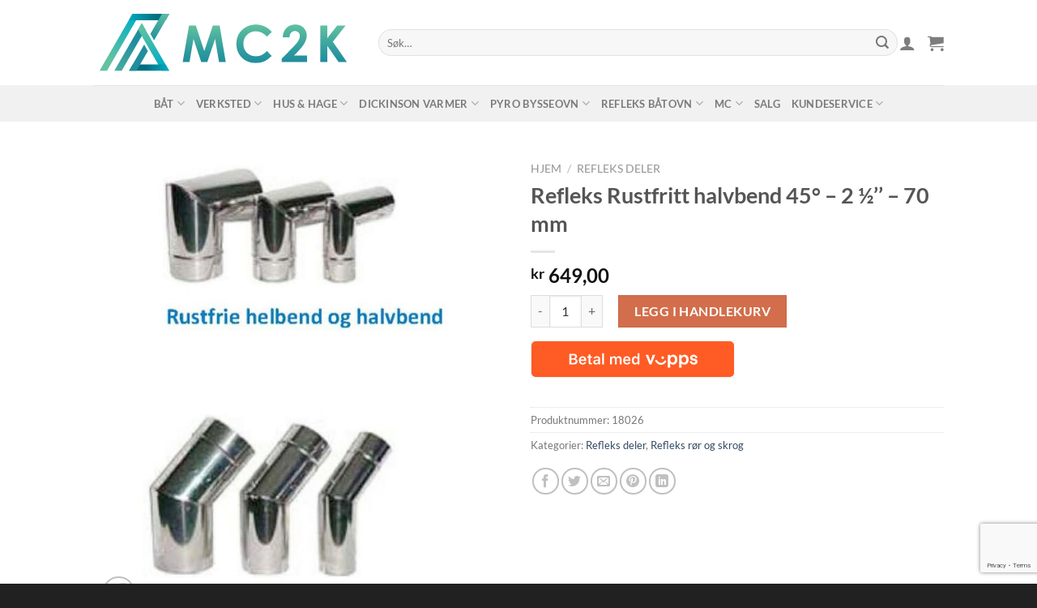

--- FILE ---
content_type: text/html; charset=UTF-8
request_url: https://mc2k.no/produkt/refleks-rustfritt-halvbend-45-2-%C2%BD-70-mm-2/
body_size: 26023
content:
<!DOCTYPE html>
<html lang="nb-NO" class="loading-site no-js">
<head>
	<meta charset="UTF-8" />
	<link rel="profile" href="https://gmpg.org/xfn/11" />
	<link rel="pingback" href="https://mc2k.no/xmlrpc.php" />

	<script>(function(html){html.className = html.className.replace(/\bno-js\b/,'js')})(document.documentElement);</script>
<title>Refleks Rustfritt halvbend 45° &#8211; 2 ½’’ &#8211; 70 mm &#8211; MC2K</title>
<meta name='robots' content='max-image-preview:large' />
<meta name="viewport" content="width=device-width, initial-scale=1" /><link rel='dns-prefetch' href='//capi-automation.s3.us-east-2.amazonaws.com' />
<link rel='prefetch' href='https://mc2k.no/wp-content/themes/flatsome/assets/js/flatsome.js?ver=a0a7aee297766598a20e' />
<link rel='prefetch' href='https://mc2k.no/wp-content/themes/flatsome/assets/js/chunk.slider.js?ver=3.18.6' />
<link rel='prefetch' href='https://mc2k.no/wp-content/themes/flatsome/assets/js/chunk.popups.js?ver=3.18.6' />
<link rel='prefetch' href='https://mc2k.no/wp-content/themes/flatsome/assets/js/chunk.tooltips.js?ver=3.18.6' />
<link rel='prefetch' href='https://mc2k.no/wp-content/themes/flatsome/assets/js/woocommerce.js?ver=49415fe6a9266f32f1f2' />
<link rel="alternate" type="application/rss+xml" title="MC2K &raquo; strøm" href="https://mc2k.no/feed/" />
<link rel="alternate" type="application/rss+xml" title="MC2K &raquo; kommentarstrøm" href="https://mc2k.no/comments/feed/" />
<link rel="alternate" title="oEmbed (JSON)" type="application/json+oembed" href="https://mc2k.no/wp-json/oembed/1.0/embed?url=https%3A%2F%2Fmc2k.no%2Fprodukt%2Frefleks-rustfritt-halvbend-45-2-%25c2%25bd-70-mm-2%2F" />
<link rel="alternate" title="oEmbed (XML)" type="text/xml+oembed" href="https://mc2k.no/wp-json/oembed/1.0/embed?url=https%3A%2F%2Fmc2k.no%2Fprodukt%2Frefleks-rustfritt-halvbend-45-2-%25c2%25bd-70-mm-2%2F&#038;format=xml" />
<style id='wp-img-auto-sizes-contain-inline-css' type='text/css'>
img:is([sizes=auto i],[sizes^="auto," i]){contain-intrinsic-size:3000px 1500px}
/*# sourceURL=wp-img-auto-sizes-contain-inline-css */
</style>
<style id='wp-emoji-styles-inline-css' type='text/css'>

	img.wp-smiley, img.emoji {
		display: inline !important;
		border: none !important;
		box-shadow: none !important;
		height: 1em !important;
		width: 1em !important;
		margin: 0 0.07em !important;
		vertical-align: -0.1em !important;
		background: none !important;
		padding: 0 !important;
	}
/*# sourceURL=wp-emoji-styles-inline-css */
</style>
<style id='wp-block-library-inline-css' type='text/css'>
:root{--wp-block-synced-color:#7a00df;--wp-block-synced-color--rgb:122,0,223;--wp-bound-block-color:var(--wp-block-synced-color);--wp-editor-canvas-background:#ddd;--wp-admin-theme-color:#007cba;--wp-admin-theme-color--rgb:0,124,186;--wp-admin-theme-color-darker-10:#006ba1;--wp-admin-theme-color-darker-10--rgb:0,107,160.5;--wp-admin-theme-color-darker-20:#005a87;--wp-admin-theme-color-darker-20--rgb:0,90,135;--wp-admin-border-width-focus:2px}@media (min-resolution:192dpi){:root{--wp-admin-border-width-focus:1.5px}}.wp-element-button{cursor:pointer}:root .has-very-light-gray-background-color{background-color:#eee}:root .has-very-dark-gray-background-color{background-color:#313131}:root .has-very-light-gray-color{color:#eee}:root .has-very-dark-gray-color{color:#313131}:root .has-vivid-green-cyan-to-vivid-cyan-blue-gradient-background{background:linear-gradient(135deg,#00d084,#0693e3)}:root .has-purple-crush-gradient-background{background:linear-gradient(135deg,#34e2e4,#4721fb 50%,#ab1dfe)}:root .has-hazy-dawn-gradient-background{background:linear-gradient(135deg,#faaca8,#dad0ec)}:root .has-subdued-olive-gradient-background{background:linear-gradient(135deg,#fafae1,#67a671)}:root .has-atomic-cream-gradient-background{background:linear-gradient(135deg,#fdd79a,#004a59)}:root .has-nightshade-gradient-background{background:linear-gradient(135deg,#330968,#31cdcf)}:root .has-midnight-gradient-background{background:linear-gradient(135deg,#020381,#2874fc)}:root{--wp--preset--font-size--normal:16px;--wp--preset--font-size--huge:42px}.has-regular-font-size{font-size:1em}.has-larger-font-size{font-size:2.625em}.has-normal-font-size{font-size:var(--wp--preset--font-size--normal)}.has-huge-font-size{font-size:var(--wp--preset--font-size--huge)}.has-text-align-center{text-align:center}.has-text-align-left{text-align:left}.has-text-align-right{text-align:right}.has-fit-text{white-space:nowrap!important}#end-resizable-editor-section{display:none}.aligncenter{clear:both}.items-justified-left{justify-content:flex-start}.items-justified-center{justify-content:center}.items-justified-right{justify-content:flex-end}.items-justified-space-between{justify-content:space-between}.screen-reader-text{border:0;clip-path:inset(50%);height:1px;margin:-1px;overflow:hidden;padding:0;position:absolute;width:1px;word-wrap:normal!important}.screen-reader-text:focus{background-color:#ddd;clip-path:none;color:#444;display:block;font-size:1em;height:auto;left:5px;line-height:normal;padding:15px 23px 14px;text-decoration:none;top:5px;width:auto;z-index:100000}html :where(.has-border-color){border-style:solid}html :where([style*=border-top-color]){border-top-style:solid}html :where([style*=border-right-color]){border-right-style:solid}html :where([style*=border-bottom-color]){border-bottom-style:solid}html :where([style*=border-left-color]){border-left-style:solid}html :where([style*=border-width]){border-style:solid}html :where([style*=border-top-width]){border-top-style:solid}html :where([style*=border-right-width]){border-right-style:solid}html :where([style*=border-bottom-width]){border-bottom-style:solid}html :where([style*=border-left-width]){border-left-style:solid}html :where(img[class*=wp-image-]){height:auto;max-width:100%}:where(figure){margin:0 0 1em}html :where(.is-position-sticky){--wp-admin--admin-bar--position-offset:var(--wp-admin--admin-bar--height,0px)}@media screen and (max-width:600px){html :where(.is-position-sticky){--wp-admin--admin-bar--position-offset:0px}}

/*# sourceURL=wp-block-library-inline-css */
</style><link rel='stylesheet' id='wc-blocks-style-css' href='https://mc2k.no/wp-content/plugins/woocommerce/assets/client/blocks/wc-blocks.css?ver=wc-10.3.7' type='text/css' media='all' />
<style id='global-styles-inline-css' type='text/css'>
:root{--wp--preset--aspect-ratio--square: 1;--wp--preset--aspect-ratio--4-3: 4/3;--wp--preset--aspect-ratio--3-4: 3/4;--wp--preset--aspect-ratio--3-2: 3/2;--wp--preset--aspect-ratio--2-3: 2/3;--wp--preset--aspect-ratio--16-9: 16/9;--wp--preset--aspect-ratio--9-16: 9/16;--wp--preset--color--black: #000000;--wp--preset--color--cyan-bluish-gray: #abb8c3;--wp--preset--color--white: #ffffff;--wp--preset--color--pale-pink: #f78da7;--wp--preset--color--vivid-red: #cf2e2e;--wp--preset--color--luminous-vivid-orange: #ff6900;--wp--preset--color--luminous-vivid-amber: #fcb900;--wp--preset--color--light-green-cyan: #7bdcb5;--wp--preset--color--vivid-green-cyan: #00d084;--wp--preset--color--pale-cyan-blue: #8ed1fc;--wp--preset--color--vivid-cyan-blue: #0693e3;--wp--preset--color--vivid-purple: #9b51e0;--wp--preset--color--primary: #446084;--wp--preset--color--secondary: #d26e4b;--wp--preset--color--success: #7a9c59;--wp--preset--color--alert: #b20000;--wp--preset--gradient--vivid-cyan-blue-to-vivid-purple: linear-gradient(135deg,rgb(6,147,227) 0%,rgb(155,81,224) 100%);--wp--preset--gradient--light-green-cyan-to-vivid-green-cyan: linear-gradient(135deg,rgb(122,220,180) 0%,rgb(0,208,130) 100%);--wp--preset--gradient--luminous-vivid-amber-to-luminous-vivid-orange: linear-gradient(135deg,rgb(252,185,0) 0%,rgb(255,105,0) 100%);--wp--preset--gradient--luminous-vivid-orange-to-vivid-red: linear-gradient(135deg,rgb(255,105,0) 0%,rgb(207,46,46) 100%);--wp--preset--gradient--very-light-gray-to-cyan-bluish-gray: linear-gradient(135deg,rgb(238,238,238) 0%,rgb(169,184,195) 100%);--wp--preset--gradient--cool-to-warm-spectrum: linear-gradient(135deg,rgb(74,234,220) 0%,rgb(151,120,209) 20%,rgb(207,42,186) 40%,rgb(238,44,130) 60%,rgb(251,105,98) 80%,rgb(254,248,76) 100%);--wp--preset--gradient--blush-light-purple: linear-gradient(135deg,rgb(255,206,236) 0%,rgb(152,150,240) 100%);--wp--preset--gradient--blush-bordeaux: linear-gradient(135deg,rgb(254,205,165) 0%,rgb(254,45,45) 50%,rgb(107,0,62) 100%);--wp--preset--gradient--luminous-dusk: linear-gradient(135deg,rgb(255,203,112) 0%,rgb(199,81,192) 50%,rgb(65,88,208) 100%);--wp--preset--gradient--pale-ocean: linear-gradient(135deg,rgb(255,245,203) 0%,rgb(182,227,212) 50%,rgb(51,167,181) 100%);--wp--preset--gradient--electric-grass: linear-gradient(135deg,rgb(202,248,128) 0%,rgb(113,206,126) 100%);--wp--preset--gradient--midnight: linear-gradient(135deg,rgb(2,3,129) 0%,rgb(40,116,252) 100%);--wp--preset--font-size--small: 13px;--wp--preset--font-size--medium: 20px;--wp--preset--font-size--large: 36px;--wp--preset--font-size--x-large: 42px;--wp--preset--spacing--20: 0.44rem;--wp--preset--spacing--30: 0.67rem;--wp--preset--spacing--40: 1rem;--wp--preset--spacing--50: 1.5rem;--wp--preset--spacing--60: 2.25rem;--wp--preset--spacing--70: 3.38rem;--wp--preset--spacing--80: 5.06rem;--wp--preset--shadow--natural: 6px 6px 9px rgba(0, 0, 0, 0.2);--wp--preset--shadow--deep: 12px 12px 50px rgba(0, 0, 0, 0.4);--wp--preset--shadow--sharp: 6px 6px 0px rgba(0, 0, 0, 0.2);--wp--preset--shadow--outlined: 6px 6px 0px -3px rgb(255, 255, 255), 6px 6px rgb(0, 0, 0);--wp--preset--shadow--crisp: 6px 6px 0px rgb(0, 0, 0);}:where(body) { margin: 0; }.wp-site-blocks > .alignleft { float: left; margin-right: 2em; }.wp-site-blocks > .alignright { float: right; margin-left: 2em; }.wp-site-blocks > .aligncenter { justify-content: center; margin-left: auto; margin-right: auto; }:where(.is-layout-flex){gap: 0.5em;}:where(.is-layout-grid){gap: 0.5em;}.is-layout-flow > .alignleft{float: left;margin-inline-start: 0;margin-inline-end: 2em;}.is-layout-flow > .alignright{float: right;margin-inline-start: 2em;margin-inline-end: 0;}.is-layout-flow > .aligncenter{margin-left: auto !important;margin-right: auto !important;}.is-layout-constrained > .alignleft{float: left;margin-inline-start: 0;margin-inline-end: 2em;}.is-layout-constrained > .alignright{float: right;margin-inline-start: 2em;margin-inline-end: 0;}.is-layout-constrained > .aligncenter{margin-left: auto !important;margin-right: auto !important;}.is-layout-constrained > :where(:not(.alignleft):not(.alignright):not(.alignfull)){margin-left: auto !important;margin-right: auto !important;}body .is-layout-flex{display: flex;}.is-layout-flex{flex-wrap: wrap;align-items: center;}.is-layout-flex > :is(*, div){margin: 0;}body .is-layout-grid{display: grid;}.is-layout-grid > :is(*, div){margin: 0;}body{padding-top: 0px;padding-right: 0px;padding-bottom: 0px;padding-left: 0px;}a:where(:not(.wp-element-button)){text-decoration: none;}:root :where(.wp-element-button, .wp-block-button__link){background-color: #32373c;border-width: 0;color: #fff;font-family: inherit;font-size: inherit;font-style: inherit;font-weight: inherit;letter-spacing: inherit;line-height: inherit;padding-top: calc(0.667em + 2px);padding-right: calc(1.333em + 2px);padding-bottom: calc(0.667em + 2px);padding-left: calc(1.333em + 2px);text-decoration: none;text-transform: inherit;}.has-black-color{color: var(--wp--preset--color--black) !important;}.has-cyan-bluish-gray-color{color: var(--wp--preset--color--cyan-bluish-gray) !important;}.has-white-color{color: var(--wp--preset--color--white) !important;}.has-pale-pink-color{color: var(--wp--preset--color--pale-pink) !important;}.has-vivid-red-color{color: var(--wp--preset--color--vivid-red) !important;}.has-luminous-vivid-orange-color{color: var(--wp--preset--color--luminous-vivid-orange) !important;}.has-luminous-vivid-amber-color{color: var(--wp--preset--color--luminous-vivid-amber) !important;}.has-light-green-cyan-color{color: var(--wp--preset--color--light-green-cyan) !important;}.has-vivid-green-cyan-color{color: var(--wp--preset--color--vivid-green-cyan) !important;}.has-pale-cyan-blue-color{color: var(--wp--preset--color--pale-cyan-blue) !important;}.has-vivid-cyan-blue-color{color: var(--wp--preset--color--vivid-cyan-blue) !important;}.has-vivid-purple-color{color: var(--wp--preset--color--vivid-purple) !important;}.has-primary-color{color: var(--wp--preset--color--primary) !important;}.has-secondary-color{color: var(--wp--preset--color--secondary) !important;}.has-success-color{color: var(--wp--preset--color--success) !important;}.has-alert-color{color: var(--wp--preset--color--alert) !important;}.has-black-background-color{background-color: var(--wp--preset--color--black) !important;}.has-cyan-bluish-gray-background-color{background-color: var(--wp--preset--color--cyan-bluish-gray) !important;}.has-white-background-color{background-color: var(--wp--preset--color--white) !important;}.has-pale-pink-background-color{background-color: var(--wp--preset--color--pale-pink) !important;}.has-vivid-red-background-color{background-color: var(--wp--preset--color--vivid-red) !important;}.has-luminous-vivid-orange-background-color{background-color: var(--wp--preset--color--luminous-vivid-orange) !important;}.has-luminous-vivid-amber-background-color{background-color: var(--wp--preset--color--luminous-vivid-amber) !important;}.has-light-green-cyan-background-color{background-color: var(--wp--preset--color--light-green-cyan) !important;}.has-vivid-green-cyan-background-color{background-color: var(--wp--preset--color--vivid-green-cyan) !important;}.has-pale-cyan-blue-background-color{background-color: var(--wp--preset--color--pale-cyan-blue) !important;}.has-vivid-cyan-blue-background-color{background-color: var(--wp--preset--color--vivid-cyan-blue) !important;}.has-vivid-purple-background-color{background-color: var(--wp--preset--color--vivid-purple) !important;}.has-primary-background-color{background-color: var(--wp--preset--color--primary) !important;}.has-secondary-background-color{background-color: var(--wp--preset--color--secondary) !important;}.has-success-background-color{background-color: var(--wp--preset--color--success) !important;}.has-alert-background-color{background-color: var(--wp--preset--color--alert) !important;}.has-black-border-color{border-color: var(--wp--preset--color--black) !important;}.has-cyan-bluish-gray-border-color{border-color: var(--wp--preset--color--cyan-bluish-gray) !important;}.has-white-border-color{border-color: var(--wp--preset--color--white) !important;}.has-pale-pink-border-color{border-color: var(--wp--preset--color--pale-pink) !important;}.has-vivid-red-border-color{border-color: var(--wp--preset--color--vivid-red) !important;}.has-luminous-vivid-orange-border-color{border-color: var(--wp--preset--color--luminous-vivid-orange) !important;}.has-luminous-vivid-amber-border-color{border-color: var(--wp--preset--color--luminous-vivid-amber) !important;}.has-light-green-cyan-border-color{border-color: var(--wp--preset--color--light-green-cyan) !important;}.has-vivid-green-cyan-border-color{border-color: var(--wp--preset--color--vivid-green-cyan) !important;}.has-pale-cyan-blue-border-color{border-color: var(--wp--preset--color--pale-cyan-blue) !important;}.has-vivid-cyan-blue-border-color{border-color: var(--wp--preset--color--vivid-cyan-blue) !important;}.has-vivid-purple-border-color{border-color: var(--wp--preset--color--vivid-purple) !important;}.has-primary-border-color{border-color: var(--wp--preset--color--primary) !important;}.has-secondary-border-color{border-color: var(--wp--preset--color--secondary) !important;}.has-success-border-color{border-color: var(--wp--preset--color--success) !important;}.has-alert-border-color{border-color: var(--wp--preset--color--alert) !important;}.has-vivid-cyan-blue-to-vivid-purple-gradient-background{background: var(--wp--preset--gradient--vivid-cyan-blue-to-vivid-purple) !important;}.has-light-green-cyan-to-vivid-green-cyan-gradient-background{background: var(--wp--preset--gradient--light-green-cyan-to-vivid-green-cyan) !important;}.has-luminous-vivid-amber-to-luminous-vivid-orange-gradient-background{background: var(--wp--preset--gradient--luminous-vivid-amber-to-luminous-vivid-orange) !important;}.has-luminous-vivid-orange-to-vivid-red-gradient-background{background: var(--wp--preset--gradient--luminous-vivid-orange-to-vivid-red) !important;}.has-very-light-gray-to-cyan-bluish-gray-gradient-background{background: var(--wp--preset--gradient--very-light-gray-to-cyan-bluish-gray) !important;}.has-cool-to-warm-spectrum-gradient-background{background: var(--wp--preset--gradient--cool-to-warm-spectrum) !important;}.has-blush-light-purple-gradient-background{background: var(--wp--preset--gradient--blush-light-purple) !important;}.has-blush-bordeaux-gradient-background{background: var(--wp--preset--gradient--blush-bordeaux) !important;}.has-luminous-dusk-gradient-background{background: var(--wp--preset--gradient--luminous-dusk) !important;}.has-pale-ocean-gradient-background{background: var(--wp--preset--gradient--pale-ocean) !important;}.has-electric-grass-gradient-background{background: var(--wp--preset--gradient--electric-grass) !important;}.has-midnight-gradient-background{background: var(--wp--preset--gradient--midnight) !important;}.has-small-font-size{font-size: var(--wp--preset--font-size--small) !important;}.has-medium-font-size{font-size: var(--wp--preset--font-size--medium) !important;}.has-large-font-size{font-size: var(--wp--preset--font-size--large) !important;}.has-x-large-font-size{font-size: var(--wp--preset--font-size--x-large) !important;}
/*# sourceURL=global-styles-inline-css */
</style>

<link rel='stylesheet' id='contact-form-7-css' href='https://mc2k.no/wp-content/plugins/contact-form-7/includes/css/styles.css?ver=6.1.4' type='text/css' media='all' />
<link rel='stylesheet' id='photoswipe-css' href='https://mc2k.no/wp-content/plugins/woocommerce/assets/css/photoswipe/photoswipe.min.css?ver=10.3.7' type='text/css' media='all' />
<link rel='stylesheet' id='photoswipe-default-skin-css' href='https://mc2k.no/wp-content/plugins/woocommerce/assets/css/photoswipe/default-skin/default-skin.min.css?ver=10.3.7' type='text/css' media='all' />
<style id='woocommerce-inline-inline-css' type='text/css'>
.woocommerce form .form-row .required { visibility: visible; }
/*# sourceURL=woocommerce-inline-inline-css */
</style>
<link rel='stylesheet' id='brands-styles-css' href='https://mc2k.no/wp-content/plugins/woocommerce/assets/css/brands.css?ver=10.3.7' type='text/css' media='all' />
<link rel='stylesheet' id='vipps-gw-css' href='https://mc2k.no/wp-content/plugins/woo-vipps/payment/css/vipps.css?ver=1765109291' type='text/css' media='all' />
<link rel='stylesheet' id='wc-pb-checkout-blocks-css' href='https://mc2k.no/wp-content/plugins/woocommerce-product-bundles/assets/css/frontend/checkout-blocks.css?ver=7.0.2' type='text/css' media='all' />
<link rel='stylesheet' id='wc-bundle-style-css' href='https://mc2k.no/wp-content/plugins/woocommerce-product-bundles/assets/css/frontend/woocommerce.css?ver=7.0.2' type='text/css' media='all' />
<link rel='stylesheet' id='flatsome-main-css' href='https://mc2k.no/wp-content/themes/flatsome/assets/css/flatsome.css?ver=3.18.6' type='text/css' media='all' />
<style id='flatsome-main-inline-css' type='text/css'>
@font-face {
				font-family: "fl-icons";
				font-display: block;
				src: url(https://mc2k.no/wp-content/themes/flatsome/assets/css/icons/fl-icons.eot?v=3.18.6);
				src:
					url(https://mc2k.no/wp-content/themes/flatsome/assets/css/icons/fl-icons.eot#iefix?v=3.18.6) format("embedded-opentype"),
					url(https://mc2k.no/wp-content/themes/flatsome/assets/css/icons/fl-icons.woff2?v=3.18.6) format("woff2"),
					url(https://mc2k.no/wp-content/themes/flatsome/assets/css/icons/fl-icons.ttf?v=3.18.6) format("truetype"),
					url(https://mc2k.no/wp-content/themes/flatsome/assets/css/icons/fl-icons.woff?v=3.18.6) format("woff"),
					url(https://mc2k.no/wp-content/themes/flatsome/assets/css/icons/fl-icons.svg?v=3.18.6#fl-icons) format("svg");
			}
/*# sourceURL=flatsome-main-inline-css */
</style>
<link rel='stylesheet' id='flatsome-shop-css' href='https://mc2k.no/wp-content/themes/flatsome/assets/css/flatsome-shop.css?ver=3.18.6' type='text/css' media='all' />
<link rel='stylesheet' id='flatsome-style-css' href='https://mc2k.no/wp-content/themes/mc2k-flatsome/style.css?ver=3.0' type='text/css' media='all' />
<script type="text/javascript" src="https://mc2k.no/wp-includes/js/jquery/jquery.min.js?ver=3.7.1" id="jquery-core-js"></script>
<script type="text/javascript" src="https://mc2k.no/wp-includes/js/jquery/jquery-migrate.min.js?ver=3.4.1" id="jquery-migrate-js"></script>
<script type="text/javascript" src="https://mc2k.no/wp-content/plugins/woocommerce/assets/js/jquery-blockui/jquery.blockUI.min.js?ver=2.7.0-wc.10.3.7" id="wc-jquery-blockui-js" data-wp-strategy="defer"></script>
<script type="text/javascript" id="wc-add-to-cart-js-extra">
/* <![CDATA[ */
var wc_add_to_cart_params = {"ajax_url":"/wp-admin/admin-ajax.php","wc_ajax_url":"/?wc-ajax=%%endpoint%%","i18n_view_cart":"Vis handlekurv","cart_url":"https://mc2k.no/handlekurv/","is_cart":"","cart_redirect_after_add":"no"};
//# sourceURL=wc-add-to-cart-js-extra
/* ]]> */
</script>
<script type="text/javascript" src="https://mc2k.no/wp-content/plugins/woocommerce/assets/js/frontend/add-to-cart.min.js?ver=10.3.7" id="wc-add-to-cart-js" defer="defer" data-wp-strategy="defer"></script>
<script type="text/javascript" src="https://mc2k.no/wp-content/plugins/woocommerce/assets/js/photoswipe/photoswipe.min.js?ver=4.1.1-wc.10.3.7" id="wc-photoswipe-js" defer="defer" data-wp-strategy="defer"></script>
<script type="text/javascript" src="https://mc2k.no/wp-content/plugins/woocommerce/assets/js/photoswipe/photoswipe-ui-default.min.js?ver=4.1.1-wc.10.3.7" id="wc-photoswipe-ui-default-js" defer="defer" data-wp-strategy="defer"></script>
<script type="text/javascript" id="wc-single-product-js-extra">
/* <![CDATA[ */
var wc_single_product_params = {"i18n_required_rating_text":"Vennligst velg en vurdering","i18n_rating_options":["1 av 5 stjerner","2 av 5 stjerner","3 av 5 stjerner","4 av 5 stjerner","5 av 5 stjerner"],"i18n_product_gallery_trigger_text":"Se bildegalleri i fullskjerm","review_rating_required":"yes","flexslider":{"rtl":false,"animation":"slide","smoothHeight":true,"directionNav":false,"controlNav":"thumbnails","slideshow":false,"animationSpeed":500,"animationLoop":false,"allowOneSlide":false},"zoom_enabled":"","zoom_options":[],"photoswipe_enabled":"1","photoswipe_options":{"shareEl":false,"closeOnScroll":false,"history":false,"hideAnimationDuration":0,"showAnimationDuration":0},"flexslider_enabled":""};
//# sourceURL=wc-single-product-js-extra
/* ]]> */
</script>
<script type="text/javascript" src="https://mc2k.no/wp-content/plugins/woocommerce/assets/js/frontend/single-product.min.js?ver=10.3.7" id="wc-single-product-js" defer="defer" data-wp-strategy="defer"></script>
<script type="text/javascript" src="https://mc2k.no/wp-content/plugins/woocommerce/assets/js/js-cookie/js.cookie.min.js?ver=2.1.4-wc.10.3.7" id="wc-js-cookie-js" data-wp-strategy="defer"></script>
<link rel="https://api.w.org/" href="https://mc2k.no/wp-json/" /><link rel="alternate" title="JSON" type="application/json" href="https://mc2k.no/wp-json/wp/v2/product/17815" /><link rel="EditURI" type="application/rsd+xml" title="RSD" href="https://mc2k.no/xmlrpc.php?rsd" />
<meta name="generator" content="WordPress 6.9" />
<meta name="generator" content="WooCommerce 10.3.7" />
<link rel="canonical" href="https://mc2k.no/produkt/refleks-rustfritt-halvbend-45-2-%c2%bd-70-mm-2/" />
<link rel='shortlink' href='https://mc2k.no/?p=17815' />
<style>.bg{opacity: 0; transition: opacity 1s; -webkit-transition: opacity 1s;} .bg-loaded{opacity: 1;}</style>	<noscript><style>.woocommerce-product-gallery{ opacity: 1 !important; }</style></noscript>
				<script  type="text/javascript">
				!function(f,b,e,v,n,t,s){if(f.fbq)return;n=f.fbq=function(){n.callMethod?
					n.callMethod.apply(n,arguments):n.queue.push(arguments)};if(!f._fbq)f._fbq=n;
					n.push=n;n.loaded=!0;n.version='2.0';n.queue=[];t=b.createElement(e);t.async=!0;
					t.src=v;s=b.getElementsByTagName(e)[0];s.parentNode.insertBefore(t,s)}(window,
					document,'script','https://connect.facebook.net/en_US/fbevents.js');
			</script>
			<!-- WooCommerce Facebook Integration Begin -->
			<script  type="text/javascript">

				fbq('init', '340857647080470', {}, {
    "agent": "woocommerce_2-10.3.7-3.5.14"
});

				document.addEventListener( 'DOMContentLoaded', function() {
					// Insert placeholder for events injected when a product is added to the cart through AJAX.
					document.body.insertAdjacentHTML( 'beforeend', '<div class=\"wc-facebook-pixel-event-placeholder\"></div>' );
				}, false );

			</script>
			<!-- WooCommerce Facebook Integration End -->
			<style id="custom-css" type="text/css">:root {--primary-color: #446084;--fs-color-primary: #446084;--fs-color-secondary: #d26e4b;--fs-color-success: #7a9c59;--fs-color-alert: #b20000;--fs-experimental-link-color: #334862;--fs-experimental-link-color-hover: #111;}.tooltipster-base {--tooltip-color: #fff;--tooltip-bg-color: #000;}.off-canvas-right .mfp-content, .off-canvas-left .mfp-content {--drawer-width: 300px;}.off-canvas .mfp-content.off-canvas-cart {--drawer-width: 360px;}.header-main{height: 105px}#logo img{max-height: 105px}#logo{width:322px;}#logo img{padding:15px 0;}.header-bottom{min-height: 45px}.header-top{min-height: 20px}.transparent .header-main{height: 30px}.transparent #logo img{max-height: 30px}.has-transparent + .page-title:first-of-type,.has-transparent + #main > .page-title,.has-transparent + #main > div > .page-title,.has-transparent + #main .page-header-wrapper:first-of-type .page-title{padding-top: 80px;}.header.show-on-scroll,.stuck .header-main{height:70px!important}.stuck #logo img{max-height: 70px!important}.search-form{ width: 100%;}.header-bg-color {background-color: rgba(255,255,255,0.9)}.header-bottom {background-color: #f1f1f1}.header-main .nav > li > a{line-height: 16px }.stuck .header-main .nav > li > a{line-height: 50px }.header-bottom-nav > li > a{line-height: 10px }@media (max-width: 549px) {.header-main{height: 70px}#logo img{max-height: 70px}}body{font-family: Lato, sans-serif;}body {font-weight: 400;font-style: normal;}.nav > li > a {font-family: Lato, sans-serif;}.mobile-sidebar-levels-2 .nav > li > ul > li > a {font-family: Lato, sans-serif;}.nav > li > a,.mobile-sidebar-levels-2 .nav > li > ul > li > a {font-weight: 700;font-style: normal;}h1,h2,h3,h4,h5,h6,.heading-font, .off-canvas-center .nav-sidebar.nav-vertical > li > a{font-family: Lato, sans-serif;}h1,h2,h3,h4,h5,h6,.heading-font,.banner h1,.banner h2 {font-weight: 700;font-style: normal;}.alt-font{font-family: "Dancing Script", sans-serif;}.alt-font {font-weight: 400!important;font-style: normal!important;}.shop-page-title.featured-title .title-overlay{background-color: #e0e0e0;}.has-equal-box-heights .box-image {padding-top: 100%;}@media screen and (min-width: 550px){.products .box-vertical .box-image{min-width: 300px!important;width: 300px!important;}}.footer-2{background-color: #555555}.absolute-footer, html{background-color: #212121}.nav-vertical-fly-out > li + li {border-top-width: 1px; border-top-style: solid;}.label-new.menu-item > a:after{content:"New";}.label-hot.menu-item > a:after{content:"Hot";}.label-sale.menu-item > a:after{content:"Sale";}.label-popular.menu-item > a:after{content:"Popular";}</style>		<style type="text/css" id="wp-custom-css">
			.header-bg-image {
	background-size: cover;
	background-position: center;
}

.menu-item-16038 a {
	background: red;
	color:white !important;
	padding: 10px 15px !important;
}

.sale ins .amount bdi {
	color: red;
	font-weight: bold;
}		</style>
		<style id="kirki-inline-styles">/* latin-ext */
@font-face {
  font-family: 'Lato';
  font-style: normal;
  font-weight: 400;
  font-display: swap;
  src: url(https://mc2k.no/wp-content/fonts/lato/S6uyw4BMUTPHjxAwXjeu.woff2) format('woff2');
  unicode-range: U+0100-02BA, U+02BD-02C5, U+02C7-02CC, U+02CE-02D7, U+02DD-02FF, U+0304, U+0308, U+0329, U+1D00-1DBF, U+1E00-1E9F, U+1EF2-1EFF, U+2020, U+20A0-20AB, U+20AD-20C0, U+2113, U+2C60-2C7F, U+A720-A7FF;
}
/* latin */
@font-face {
  font-family: 'Lato';
  font-style: normal;
  font-weight: 400;
  font-display: swap;
  src: url(https://mc2k.no/wp-content/fonts/lato/S6uyw4BMUTPHjx4wXg.woff2) format('woff2');
  unicode-range: U+0000-00FF, U+0131, U+0152-0153, U+02BB-02BC, U+02C6, U+02DA, U+02DC, U+0304, U+0308, U+0329, U+2000-206F, U+20AC, U+2122, U+2191, U+2193, U+2212, U+2215, U+FEFF, U+FFFD;
}
/* latin-ext */
@font-face {
  font-family: 'Lato';
  font-style: normal;
  font-weight: 700;
  font-display: swap;
  src: url(https://mc2k.no/wp-content/fonts/lato/S6u9w4BMUTPHh6UVSwaPGR_p.woff2) format('woff2');
  unicode-range: U+0100-02BA, U+02BD-02C5, U+02C7-02CC, U+02CE-02D7, U+02DD-02FF, U+0304, U+0308, U+0329, U+1D00-1DBF, U+1E00-1E9F, U+1EF2-1EFF, U+2020, U+20A0-20AB, U+20AD-20C0, U+2113, U+2C60-2C7F, U+A720-A7FF;
}
/* latin */
@font-face {
  font-family: 'Lato';
  font-style: normal;
  font-weight: 700;
  font-display: swap;
  src: url(https://mc2k.no/wp-content/fonts/lato/S6u9w4BMUTPHh6UVSwiPGQ.woff2) format('woff2');
  unicode-range: U+0000-00FF, U+0131, U+0152-0153, U+02BB-02BC, U+02C6, U+02DA, U+02DC, U+0304, U+0308, U+0329, U+2000-206F, U+20AC, U+2122, U+2191, U+2193, U+2212, U+2215, U+FEFF, U+FFFD;
}/* vietnamese */
@font-face {
  font-family: 'Dancing Script';
  font-style: normal;
  font-weight: 400;
  font-display: swap;
  src: url(https://mc2k.no/wp-content/fonts/dancing-script/If2cXTr6YS-zF4S-kcSWSVi_sxjsohD9F50Ruu7BMSo3Rep8ltA.woff2) format('woff2');
  unicode-range: U+0102-0103, U+0110-0111, U+0128-0129, U+0168-0169, U+01A0-01A1, U+01AF-01B0, U+0300-0301, U+0303-0304, U+0308-0309, U+0323, U+0329, U+1EA0-1EF9, U+20AB;
}
/* latin-ext */
@font-face {
  font-family: 'Dancing Script';
  font-style: normal;
  font-weight: 400;
  font-display: swap;
  src: url(https://mc2k.no/wp-content/fonts/dancing-script/If2cXTr6YS-zF4S-kcSWSVi_sxjsohD9F50Ruu7BMSo3ROp8ltA.woff2) format('woff2');
  unicode-range: U+0100-02BA, U+02BD-02C5, U+02C7-02CC, U+02CE-02D7, U+02DD-02FF, U+0304, U+0308, U+0329, U+1D00-1DBF, U+1E00-1E9F, U+1EF2-1EFF, U+2020, U+20A0-20AB, U+20AD-20C0, U+2113, U+2C60-2C7F, U+A720-A7FF;
}
/* latin */
@font-face {
  font-family: 'Dancing Script';
  font-style: normal;
  font-weight: 400;
  font-display: swap;
  src: url(https://mc2k.no/wp-content/fonts/dancing-script/If2cXTr6YS-zF4S-kcSWSVi_sxjsohD9F50Ruu7BMSo3Sup8.woff2) format('woff2');
  unicode-range: U+0000-00FF, U+0131, U+0152-0153, U+02BB-02BC, U+02C6, U+02DA, U+02DC, U+0304, U+0308, U+0329, U+2000-206F, U+20AC, U+2122, U+2191, U+2193, U+2212, U+2215, U+FEFF, U+FFFD;
}</style></head>

<body class="wp-singular product-template-default single single-product postid-17815 wp-theme-flatsome wp-child-theme-mc2k-flatsome theme-flatsome woocommerce woocommerce-page woocommerce-no-js lightbox nav-dropdown-has-arrow nav-dropdown-has-shadow nav-dropdown-has-border">


<a class="skip-link screen-reader-text" href="#main">Skip to content</a>

<div id="wrapper">

	
	<header id="header" class="header has-sticky sticky-jump">
		<div class="header-wrapper">
			<div id="masthead" class="header-main hide-for-sticky">
      <div class="header-inner flex-row container logo-left medium-logo-center" role="navigation">

          <!-- Logo -->
          <div id="logo" class="flex-col logo">
            
<!-- Header logo -->
<a href="https://mc2k.no/" title="MC2K - TBL Holding AS" rel="home">
		<img width="1020" height="1020" src="https://mc2k.no/wp-content/uploads/2022/04/MC2K-logo-2022-01.svg" class="header_logo header-logo" alt="MC2K"/><img  width="1020" height="1020" src="https://mc2k.no/wp-content/uploads/2022/04/MC2K-logo-2022-01.svg" class="header-logo-dark" alt="MC2K"/></a>
          </div>

          <!-- Mobile Left Elements -->
          <div class="flex-col show-for-medium flex-left">
            <ul class="mobile-nav nav nav-left ">
              <li class="nav-icon has-icon">
  		<a href="#" data-open="#main-menu" data-pos="left" data-bg="main-menu-overlay" data-color="" class="is-small" aria-label="Menu" aria-controls="main-menu" aria-expanded="false">

		  <i class="icon-menu" ></i>
		  		</a>
	</li>
            </ul>
          </div>

          <!-- Left Elements -->
          <div class="flex-col hide-for-medium flex-left
            flex-grow">
            <ul class="header-nav header-nav-main nav nav-left  nav-uppercase" >
              <li class="header-search-form search-form html relative has-icon">
	<div class="header-search-form-wrapper">
		<div class="searchform-wrapper ux-search-box relative form-flat is-normal"><form role="search" method="get" class="searchform" action="https://mc2k.no/">
	<div class="flex-row relative">
						<div class="flex-col flex-grow">
			<label class="screen-reader-text" for="woocommerce-product-search-field-0">Søk etter:</label>
			<input type="search" id="woocommerce-product-search-field-0" class="search-field mb-0" placeholder="Søk&hellip;" value="" name="s" />
			<input type="hidden" name="post_type" value="product" />
					</div>
		<div class="flex-col">
			<button type="submit" value="Søk" class="ux-search-submit submit-button secondary button  icon mb-0" aria-label="Submit">
				<i class="icon-search" ></i>			</button>
		</div>
	</div>
	<div class="live-search-results text-left z-top"></div>
</form>
</div>	</div>
</li>
            </ul>
          </div>

          <!-- Right Elements -->
          <div class="flex-col hide-for-medium flex-right">
            <ul class="header-nav header-nav-main nav nav-right  nav-uppercase">
              <li class="account-item has-icon
    "
>

<a href="https://mc2k.no/min-konto/"
    class="nav-top-link nav-top-not-logged-in is-small"
    data-open="#login-form-popup"  >
  <i class="icon-user" ></i>
</a>



</li>
<li class="cart-item has-icon has-dropdown">

<a href="https://mc2k.no/handlekurv/" class="header-cart-link is-small" title="Handlekurv" >


    <i class="icon-shopping-cart"
    data-icon-label="0">
  </i>
  </a>

 <ul class="nav-dropdown nav-dropdown-default">
    <li class="html widget_shopping_cart">
      <div class="widget_shopping_cart_content">
        

	<div class="ux-mini-cart-empty flex flex-row-col text-center pt pb">
				<div class="ux-mini-cart-empty-icon">
			<svg xmlns="http://www.w3.org/2000/svg" viewBox="0 0 17 19" style="opacity:.1;height:80px;">
				<path d="M8.5 0C6.7 0 5.3 1.2 5.3 2.7v2H2.1c-.3 0-.6.3-.7.7L0 18.2c0 .4.2.8.6.8h15.7c.4 0 .7-.3.7-.7v-.1L15.6 5.4c0-.3-.3-.6-.7-.6h-3.2v-2c0-1.6-1.4-2.8-3.2-2.8zM6.7 2.7c0-.8.8-1.4 1.8-1.4s1.8.6 1.8 1.4v2H6.7v-2zm7.5 3.4 1.3 11.5h-14L2.8 6.1h2.5v1.4c0 .4.3.7.7.7.4 0 .7-.3.7-.7V6.1h3.5v1.4c0 .4.3.7.7.7s.7-.3.7-.7V6.1h2.6z" fill-rule="evenodd" clip-rule="evenodd" fill="currentColor"></path>
			</svg>
		</div>
				<p class="woocommerce-mini-cart__empty-message empty">Du har ingen produkter i handlekurven.</p>
					<p class="return-to-shop">
				<a class="button primary wc-backward" href="https://mc2k.no/butikk/">
					Tilbake til butikken				</a>
			</p>
				</div>


      </div>
    </li>
     </ul>

</li>
            </ul>
          </div>

          <!-- Mobile Right Elements -->
          <div class="flex-col show-for-medium flex-right">
            <ul class="mobile-nav nav nav-right ">
              <li class="header-search header-search-lightbox has-icon">
			<a href="#search-lightbox" aria-label="Søk" data-open="#search-lightbox" data-focus="input.search-field"
		class="is-small">
		<i class="icon-search" style="font-size:16px;" ></i></a>
		
	<div id="search-lightbox" class="mfp-hide dark text-center">
		<div class="searchform-wrapper ux-search-box relative form-flat is-large"><form role="search" method="get" class="searchform" action="https://mc2k.no/">
	<div class="flex-row relative">
						<div class="flex-col flex-grow">
			<label class="screen-reader-text" for="woocommerce-product-search-field-1">Søk etter:</label>
			<input type="search" id="woocommerce-product-search-field-1" class="search-field mb-0" placeholder="Søk&hellip;" value="" name="s" />
			<input type="hidden" name="post_type" value="product" />
					</div>
		<div class="flex-col">
			<button type="submit" value="Søk" class="ux-search-submit submit-button secondary button  icon mb-0" aria-label="Submit">
				<i class="icon-search" ></i>			</button>
		</div>
	</div>
	<div class="live-search-results text-left z-top"></div>
</form>
</div>	</div>
</li>
<li class="cart-item has-icon">


		<a href="https://mc2k.no/handlekurv/" class="header-cart-link is-small off-canvas-toggle nav-top-link" title="Handlekurv" data-open="#cart-popup" data-class="off-canvas-cart" data-pos="right" >

    <i class="icon-shopping-cart"
    data-icon-label="0">
  </i>
  </a>


  <!-- Cart Sidebar Popup -->
  <div id="cart-popup" class="mfp-hide">
  <div class="cart-popup-inner inner-padding cart-popup-inner--sticky">
      <div class="cart-popup-title text-center">
          <span class="heading-font uppercase">Handlekurv</span>
          <div class="is-divider"></div>
      </div>
      <div class="widget woocommerce widget_shopping_cart"><div class="widget_shopping_cart_content"></div></div>               </div>
  </div>

</li>
            </ul>
          </div>

      </div>

            <div class="container"><div class="top-divider full-width"></div></div>
      </div>
<div id="wide-nav" class="header-bottom wide-nav flex-has-center hide-for-medium">
    <div class="flex-row container">

            
                        <div class="flex-col hide-for-medium flex-center">
                <ul class="nav header-nav header-bottom-nav nav-center  nav-uppercase">
                    <li id="menu-item-20854" class="menu-item menu-item-type-taxonomy menu-item-object-product_cat menu-item-has-children menu-item-20854 menu-item-design-default has-dropdown"><a href="https://mc2k.no/produktkategori/bat/" class="nav-top-link" aria-expanded="false" aria-haspopup="menu">Båt<i class="icon-angle-down" ></i></a>
<ul class="sub-menu nav-dropdown nav-dropdown-default">
	<li id="menu-item-20855" class="menu-item menu-item-type-taxonomy menu-item-object-product_cat menu-item-20855"><a href="https://mc2k.no/produktkategori/kampanjeprodukt/">Kampanjeprodukt</a></li>
	<li id="menu-item-20856" class="menu-item menu-item-type-taxonomy menu-item-object-product_cat menu-item-has-children menu-item-20856 nav-dropdown-col"><a href="https://mc2k.no/produktkategori/baat/baatutstyr/">Båtutstyr</a>
	<ul class="sub-menu nav-column nav-dropdown-default">
		<li id="menu-item-20866" class="menu-item menu-item-type-taxonomy menu-item-object-product_cat menu-item-has-children menu-item-20866"><a href="https://mc2k.no/produktkategori/baat/marine-elektronikk/">Marine elektronikk</a>
		<ul class="sub-menu nav-column nav-dropdown-default">
			<li id="menu-item-20857" class="menu-item menu-item-type-taxonomy menu-item-object-product_cat menu-item-20857"><a href="https://mc2k.no/produktkategori/baat/marine-elektronikk/lowrance/kombiplotter/">Kombiplotter</a></li>
			<li id="menu-item-20867" class="menu-item menu-item-type-taxonomy menu-item-object-product_cat menu-item-20867"><a href="https://mc2k.no/produktkategori/baat/marine-elektronikk/sailorsmate-proffnavigering/">Sailorsmate proffnavigering</a></li>
		</ul>
</li>
	</ul>
</li>
	<li id="menu-item-20858" class="menu-item menu-item-type-taxonomy menu-item-object-product_cat menu-item-has-children menu-item-20858 nav-dropdown-col"><a href="https://mc2k.no/produktkategori/baat/baatutstyr/fiskeutstyr/fiskemaskiner/linehaler/">Linehaler</a>
	<ul class="sub-menu nav-column nav-dropdown-default">
		<li id="menu-item-20860" class="menu-item menu-item-type-taxonomy menu-item-object-product_cat menu-item-has-children menu-item-20860"><a href="https://mc2k.no/produktkategori/profisher-haler/">Profisher haler</a>
		<ul class="sub-menu nav-column nav-dropdown-default">
			<li id="menu-item-20859" class="menu-item menu-item-type-taxonomy menu-item-object-product_cat menu-item-20859"><a href="https://mc2k.no/produktkategori/profisher-ekstrautstyr/">Profisher ekstrautstyr</a></li>
		</ul>
</li>
		<li id="menu-item-20861" class="menu-item menu-item-type-taxonomy menu-item-object-product_cat menu-item-has-children menu-item-20861"><a href="https://mc2k.no/produktkategori/northlift/">Northlift</a>
		<ul class="sub-menu nav-column nav-dropdown-default">
			<li id="menu-item-20862" class="menu-item menu-item-type-taxonomy menu-item-object-product_cat menu-item-20862"><a href="https://mc2k.no/produktkategori/northlidt-utstyr/">Northlidt utstyr</a></li>
		</ul>
</li>
		<li id="menu-item-20863" class="menu-item menu-item-type-taxonomy menu-item-object-product_cat menu-item-20863"><a href="https://mc2k.no/produktkategori/baat/baatutstyr/ankervinsj/">Ankervinsj</a></li>
		<li id="menu-item-20865" class="menu-item menu-item-type-taxonomy menu-item-object-product_cat menu-item-20865"><a href="https://mc2k.no/produktkategori/batvarmer/">Båtvarmer</a></li>
	</ul>
</li>
</ul>
</li>
<li id="menu-item-20871" class="menu-item menu-item-type-taxonomy menu-item-object-product_cat menu-item-has-children menu-item-20871 menu-item-design-default has-dropdown"><a href="https://mc2k.no/produktkategori/verksted/" class="nav-top-link" aria-expanded="false" aria-haspopup="menu">Verksted<i class="icon-angle-down" ></i></a>
<ul class="sub-menu nav-dropdown nav-dropdown-default">
	<li id="menu-item-20872" class="menu-item menu-item-type-taxonomy menu-item-object-product_cat menu-item-has-children menu-item-20872 nav-dropdown-col"><a href="https://mc2k.no/produktkategori/jb-weld/">JB Weld</a>
	<ul class="sub-menu nav-column nav-dropdown-default">
		<li id="menu-item-20874" class="menu-item menu-item-type-taxonomy menu-item-object-product_cat menu-item-20874"><a href="https://mc2k.no/produktkategori/verksted/epoxykitt/">Epoxykitt</a></li>
		<li id="menu-item-20875" class="menu-item menu-item-type-taxonomy menu-item-object-product_cat menu-item-20875"><a href="https://mc2k.no/produktkategori/verksted/epoxylim/">Epoxylim</a></li>
		<li id="menu-item-20873" class="menu-item menu-item-type-taxonomy menu-item-object-product_cat menu-item-20873"><a href="https://mc2k.no/produktkategori/jb-weld-kampanje/">JB Weld kampanje</a></li>
	</ul>
</li>
	<li id="menu-item-20876" class="menu-item menu-item-type-taxonomy menu-item-object-product_cat menu-item-20876"><a href="https://mc2k.no/produktkategori/plasti-dip/">Plasti Dip</a></li>
	<li id="menu-item-20877" class="menu-item menu-item-type-taxonomy menu-item-object-product_cat menu-item-20877"><a href="https://mc2k.no/produktkategori/verksted/silikon-pakning-tetting/">Silikon &#8211; Pakning &amp; Tetting</a></li>
	<li id="menu-item-20878" class="menu-item menu-item-type-taxonomy menu-item-object-product_cat menu-item-has-children menu-item-20878 nav-dropdown-col"><a href="https://mc2k.no/produktkategori/deler-utstyr/drivstoff/">Drivstoff</a>
	<ul class="sub-menu nav-column nav-dropdown-default">
		<li id="menu-item-20879" class="menu-item menu-item-type-taxonomy menu-item-object-product_cat menu-item-20879"><a href="https://mc2k.no/produktkategori/drivstofftilsetning/">Drivstofftilsetning</a></li>
	</ul>
</li>
</ul>
</li>
<li id="menu-item-20880" class="menu-item menu-item-type-taxonomy menu-item-object-product_cat menu-item-has-children menu-item-20880 menu-item-design-default has-dropdown"><a href="https://mc2k.no/produktkategori/hus-hage/" class="nav-top-link" aria-expanded="false" aria-haspopup="menu">Hus &amp; Hage<i class="icon-angle-down" ></i></a>
<ul class="sub-menu nav-dropdown nav-dropdown-default">
	<li id="menu-item-20939" class="menu-item menu-item-type-taxonomy menu-item-object-product_cat menu-item-20939"><a href="https://mc2k.no/produktkategori/hus-hage/snofresere/">Snøfresere</a></li>
	<li id="menu-item-20881" class="menu-item menu-item-type-taxonomy menu-item-object-product_cat menu-item-20881"><a href="https://mc2k.no/produktkategori/hus-hage/stromaggregat/">Strømaggregat</a></li>
	<li id="menu-item-20882" class="menu-item menu-item-type-taxonomy menu-item-object-product_cat menu-item-20882"><a href="https://mc2k.no/produktkategori/hus-hage/grill/">Grill</a></li>
	<li id="menu-item-20884" class="menu-item menu-item-type-taxonomy menu-item-object-product_cat menu-item-20884"><a href="https://mc2k.no/produktkategori/hus-hage/mini-dumper/">Mini Dumper</a></li>
	<li id="menu-item-20885" class="menu-item menu-item-type-taxonomy menu-item-object-product_cat menu-item-20885"><a href="https://mc2k.no/produktkategori/kniver/">Kniver</a></li>
	<li id="menu-item-20887" class="menu-item menu-item-type-taxonomy menu-item-object-product_cat menu-item-has-children menu-item-20887 nav-dropdown-col"><a href="https://mc2k.no/produktkategori/hus-hage/flishugger-hus-hage/">Flishugger</a>
	<ul class="sub-menu nav-column nav-dropdown-default">
		<li id="menu-item-20888" class="menu-item menu-item-type-taxonomy menu-item-object-product_cat menu-item-20888"><a href="https://mc2k.no/produktkategori/flishugger/">Flishugger</a></li>
		<li id="menu-item-20886" class="menu-item menu-item-type-taxonomy menu-item-object-product_cat menu-item-20886"><a href="https://mc2k.no/produktkategori/deler-til-flishugger/">Deler til Flishugger</a></li>
	</ul>
</li>
	<li id="menu-item-20889" class="menu-item menu-item-type-taxonomy menu-item-object-product_cat menu-item-20889"><a href="https://mc2k.no/produktkategori/hus-hage/vedkloyver/">Vedkløyver</a></li>
	<li id="menu-item-20890" class="menu-item menu-item-type-taxonomy menu-item-object-product_cat menu-item-20890"><a href="https://mc2k.no/produktkategori/hus-hage/gressklipper/">Gressklipper</a></li>
	<li id="menu-item-20892" class="menu-item menu-item-type-taxonomy menu-item-object-product_cat menu-item-has-children menu-item-20892 nav-dropdown-col"><a href="https://mc2k.no/produktkategori/hus-hage/motorsag/">Motorsag</a>
	<ul class="sub-menu nav-column nav-dropdown-default">
		<li id="menu-item-20891" class="menu-item menu-item-type-taxonomy menu-item-object-product_cat menu-item-20891"><a href="https://mc2k.no/produktkategori/gardentek-motorsag/">Gardentek motorsag</a></li>
	</ul>
</li>
	<li id="menu-item-20893" class="menu-item menu-item-type-taxonomy menu-item-object-product_cat menu-item-20893"><a href="https://mc2k.no/produktkategori/hus-hage/hage/">Hage</a></li>
	<li id="menu-item-20894" class="menu-item menu-item-type-taxonomy menu-item-object-product_cat menu-item-20894"><a href="https://mc2k.no/produktkategori/hus-hage/gravemaskin/">Gravemaskin</a></li>
	<li id="menu-item-20895" class="menu-item menu-item-type-taxonomy menu-item-object-product_cat menu-item-20895"><a href="https://mc2k.no/produktkategori/fritid/">Fritid</a></li>
	<li id="menu-item-20896" class="menu-item menu-item-type-taxonomy menu-item-object-product_cat menu-item-20896"><a href="https://mc2k.no/produktkategori/hus-hage/dieselvarmer-hus-hytte/">Dieselvarmer hus &amp; hytte</a></li>
</ul>
</li>
<li id="menu-item-20869" class="menu-item menu-item-type-taxonomy menu-item-object-product_cat menu-item-has-children menu-item-20869 menu-item-design-default has-dropdown"><a href="https://mc2k.no/produktkategori/dickson/" class="nav-top-link" aria-expanded="false" aria-haspopup="menu">Dickinson varmer<i class="icon-angle-down" ></i></a>
<ul class="sub-menu nav-dropdown nav-dropdown-default">
	<li id="menu-item-20870" class="menu-item menu-item-type-taxonomy menu-item-object-product_cat menu-item-20870"><a href="https://mc2k.no/produktkategori/dickson/">Dickinson varmer</a></li>
	<li id="menu-item-20868" class="menu-item menu-item-type-taxonomy menu-item-object-product_cat menu-item-20868"><a href="https://mc2k.no/produktkategori/dickinson-utstyr/">Dickinson utstyr</a></li>
</ul>
</li>
<li id="menu-item-20897" class="menu-item menu-item-type-taxonomy menu-item-object-product_cat menu-item-has-children menu-item-20897 menu-item-design-default has-dropdown"><a href="https://mc2k.no/produktkategori/pyro-bysseovn/" class="nav-top-link" aria-expanded="false" aria-haspopup="menu">Pyro bysseovn<i class="icon-angle-down" ></i></a>
<ul class="sub-menu nav-dropdown nav-dropdown-default">
	<li id="menu-item-20902" class="menu-item menu-item-type-taxonomy menu-item-object-product_cat menu-item-has-children menu-item-20902 nav-dropdown-col"><a href="https://mc2k.no/produktkategori/pyro-bysseovn/">Pyro bysseovn</a>
	<ul class="sub-menu nav-column nav-dropdown-default">
		<li id="menu-item-20898" class="menu-item menu-item-type-taxonomy menu-item-object-product_cat menu-item-20898"><a href="https://mc2k.no/produktkategori/pyro-utstyr-p15/">Pyro utstyr P15</a></li>
		<li id="menu-item-20899" class="menu-item menu-item-type-taxonomy menu-item-object-product_cat menu-item-20899"><a href="https://mc2k.no/produktkategori/pyro-utstyr-p21/">Pyro utstyr P21</a></li>
		<li id="menu-item-20900" class="menu-item menu-item-type-taxonomy menu-item-object-product_cat menu-item-20900"><a href="https://mc2k.no/produktkategori/pyro-utstyr-p22/">Pyro utstyr P22</a></li>
		<li id="menu-item-20901" class="menu-item menu-item-type-taxonomy menu-item-object-product_cat menu-item-20901"><a href="https://mc2k.no/produktkategori/pyro-utstyr-p24/">Pyro utstyr P24</a></li>
	</ul>
</li>
</ul>
</li>
<li id="menu-item-20903" class="menu-item menu-item-type-taxonomy menu-item-object-product_cat menu-item-has-children menu-item-20903 menu-item-design-default has-dropdown"><a href="https://mc2k.no/produktkategori/refleks-batovn/" class="nav-top-link" aria-expanded="false" aria-haspopup="menu">Refleks båtovn<i class="icon-angle-down" ></i></a>
<ul class="sub-menu nav-dropdown nav-dropdown-default">
	<li id="menu-item-20945" class="menu-item menu-item-type-post_type menu-item-object-page menu-item-20945"><a href="https://mc2k.no/refleks-dieselovn-info/">Refleks dieselovn info</a></li>
	<li id="menu-item-20907" class="menu-item menu-item-type-taxonomy menu-item-object-product_cat menu-item-has-children menu-item-20907 nav-dropdown-col"><a href="https://mc2k.no/produktkategori/refleks-batovn/">Refleks ovnmodeller</a>
	<ul class="sub-menu nav-column nav-dropdown-default">
		<li id="menu-item-20904" class="menu-item menu-item-type-taxonomy menu-item-object-product_cat current-product-ancestor current-menu-parent current-product-parent menu-item-has-children menu-item-20904 active"><a href="https://mc2k.no/produktkategori/refleks-deler/">Refleks deler</a>
		<ul class="sub-menu nav-column nav-dropdown-default">
			<li id="menu-item-20946" class="menu-item menu-item-type-taxonomy menu-item-object-product_cat menu-item-20946"><a href="https://mc2k.no/produktkategori/refleks-regulator/">Refleks regulator</a></li>
			<li id="menu-item-20947" class="menu-item menu-item-type-taxonomy menu-item-object-product_cat menu-item-20947"><a href="https://mc2k.no/produktkategori/refleks-brennerdeler/">Refleks brennerdeler</a></li>
			<li id="menu-item-20948" class="menu-item menu-item-type-taxonomy menu-item-object-product_cat current-product-ancestor current-menu-parent current-product-parent menu-item-20948 active"><a href="https://mc2k.no/produktkategori/refleks-ror-og-skrog/">Refleks rør&#038;overganger</a></li>
		</ul>
</li>
		<li id="menu-item-20905" class="menu-item menu-item-type-taxonomy menu-item-object-product_cat menu-item-20905"><a href="https://mc2k.no/produktkategori/refleks-manual/">Refleks manual</a></li>
	</ul>
</li>
</ul>
</li>
<li id="menu-item-20910" class="menu-item menu-item-type-taxonomy menu-item-object-product_cat menu-item-has-children menu-item-20910 menu-item-design-default has-dropdown"><a href="https://mc2k.no/produktkategori/mc/" class="nav-top-link" aria-expanded="false" aria-haspopup="menu">MC<i class="icon-angle-down" ></i></a>
<ul class="sub-menu nav-dropdown nav-dropdown-default">
	<li id="menu-item-20911" class="menu-item menu-item-type-taxonomy menu-item-object-product_cat menu-item-has-children menu-item-20911 nav-dropdown-col"><a href="https://mc2k.no/produktkategori/mc/mc-utstyr/">MC-utstyr</a>
	<ul class="sub-menu nav-column nav-dropdown-default">
		<li id="menu-item-20908" class="menu-item menu-item-type-taxonomy menu-item-object-product_cat menu-item-20908"><a href="https://mc2k.no/produktkategori/mc-cover/">MC-cover</a></li>
		<li id="menu-item-20909" class="menu-item menu-item-type-taxonomy menu-item-object-product_cat menu-item-20909"><a href="https://mc2k.no/produktkategori/mc-las/">MC-lås</a></li>
		<li id="menu-item-20912" class="menu-item menu-item-type-taxonomy menu-item-object-product_cat menu-item-20912"><a href="https://mc2k.no/produktkategori/mc/mc-utstyr/slepekrok/">Slepekrok</a></li>
		<li id="menu-item-20913" class="menu-item menu-item-type-taxonomy menu-item-object-product_cat menu-item-20913"><a href="https://mc2k.no/produktkategori/mc/bikerutstyr/">Bikerutstyr</a></li>
		<li id="menu-item-20914" class="menu-item menu-item-type-taxonomy menu-item-object-product_cat menu-item-20914"><a href="https://mc2k.no/produktkategori/mc/scottoiler/">Scottoiler</a></li>
	</ul>
</li>
	<li id="menu-item-20917" class="menu-item menu-item-type-taxonomy menu-item-object-product_cat menu-item-has-children menu-item-20917 nav-dropdown-col"><a href="https://mc2k.no/produktkategori/mc/mc-utstyr/varmeklaer/">Gerbing varmeklær</a>
	<ul class="sub-menu nav-column nav-dropdown-default">
		<li id="menu-item-20918" class="menu-item menu-item-type-taxonomy menu-item-object-product_cat menu-item-20918"><a href="https://mc2k.no/produktkategori/mc/mc-utstyr/varmeklaer/bukse-jakke-og-sokker/">Bukse jakke og sokker</a></li>
		<li id="menu-item-20916" class="menu-item menu-item-type-taxonomy menu-item-object-product_cat menu-item-20916"><a href="https://mc2k.no/produktkategori/mc/mc-utstyr/varmeklaer/gerbing-batteri-og-kobling/">Gerbing batteri og kobling</a></li>
		<li id="menu-item-20921" class="menu-item menu-item-type-taxonomy menu-item-object-product_cat menu-item-20921"><a href="https://mc2k.no/produktkategori/mc/mc-utstyr/varmeklaer/varmehansker/">Varmehansker</a></li>
		<li id="menu-item-20915" class="menu-item menu-item-type-taxonomy menu-item-object-product_cat menu-item-20915"><a href="https://mc2k.no/produktkategori/gerbing-b-varesalg/">Gerbing B varesalg</a></li>
	</ul>
</li>
	<li id="menu-item-20922" class="menu-item menu-item-type-taxonomy menu-item-object-product_cat menu-item-20922"><a href="https://mc2k.no/produktkategori/deler-utstyr/">Deler / Utstyr</a></li>
	<li id="menu-item-20923" class="menu-item menu-item-type-taxonomy menu-item-object-product_cat menu-item-has-children menu-item-20923 nav-dropdown-col"><a href="https://mc2k.no/produktkategori/deler-utstyr/drivstoff/">Drivstoff</a>
	<ul class="sub-menu nav-column nav-dropdown-default">
		<li id="menu-item-20924" class="menu-item menu-item-type-taxonomy menu-item-object-product_cat menu-item-20924"><a href="https://mc2k.no/produktkategori/drivstofftilsetning/">Drivstofftilsetning</a></li>
	</ul>
</li>
	<li id="menu-item-20925" class="menu-item menu-item-type-taxonomy menu-item-object-product_cat menu-item-has-children menu-item-20925 nav-dropdown-col"><a href="https://mc2k.no/produktkategori/mc/mc-utstyr/harley-davidson-seler/">Harley Davidson deler</a>
	<ul class="sub-menu nav-column nav-dropdown-default">
		<li id="menu-item-20926" class="menu-item menu-item-type-taxonomy menu-item-object-product_cat menu-item-20926"><a href="https://mc2k.no/produktkategori/belt/">Belt</a></li>
		<li id="menu-item-20927" class="menu-item menu-item-type-taxonomy menu-item-object-product_cat menu-item-20927"><a href="https://mc2k.no/produktkategori/mc/mc-utstyr/bremseklosser/">Bremseklosser</a></li>
	</ul>
</li>
</ul>
</li>
<li id="menu-item-20928" class="menu-item menu-item-type-taxonomy menu-item-object-product_cat menu-item-20928 menu-item-design-default"><a href="https://mc2k.no/produktkategori/salg/" class="nav-top-link">Salg</a></li>
<li id="menu-item-20930" class="menu-item menu-item-type-post_type menu-item-object-page menu-item-has-children menu-item-20930 menu-item-design-default has-dropdown"><a href="https://mc2k.no/kundeservice/" class="nav-top-link" aria-expanded="false" aria-haspopup="menu">Kundeservice<i class="icon-angle-down" ></i></a>
<ul class="sub-menu nav-dropdown nav-dropdown-default">
	<li id="menu-item-20931" class="menu-item menu-item-type-post_type menu-item-object-page menu-item-has-children menu-item-20931 nav-dropdown-col"><a href="https://mc2k.no/kundeservice/kontakt/">Kontakt</a>
	<ul class="sub-menu nav-column nav-dropdown-default">
		<li id="menu-item-20932" class="menu-item menu-item-type-post_type menu-item-object-page menu-item-20932"><a href="https://mc2k.no/kundeservice/salgsbetingelser/">Salgsbetingelser</a></li>
		<li id="menu-item-20933" class="menu-item menu-item-type-post_type menu-item-object-page menu-item-20933"><a href="https://mc2k.no/kundeservice/finn-sikker-betaling/">Betalingsmåter</a></li>
	</ul>
</li>
</ul>
</li>
                </ul>
            </div>
            
            
            
    </div>
</div>

<div class="header-bg-container fill"><div class="header-bg-image fill"></div><div class="header-bg-color fill"></div></div>		</div>
	</header>

	
	<main id="main" class="">

	<div class="shop-container">

		
			<div class="container">
	<div class="woocommerce-notices-wrapper"></div></div>
<div id="product-17815" class="product type-product post-17815 status-publish first instock product_cat-refleks-deler product_cat-refleks-ror-og-skrog has-post-thumbnail taxable shipping-taxable purchasable product-type-simple">
	<div class="product-container">
  <div class="product-main">
    <div class="row content-row mb-0">

    	<div class="product-gallery large-6 col">
    	
<div class="product-images relative mb-half has-hover woocommerce-product-gallery woocommerce-product-gallery--with-images woocommerce-product-gallery--columns-4 images" data-columns="4">

  <div class="badge-container is-larger absolute left top z-1">

</div>

  <div class="image-tools absolute top show-on-hover right z-3">
      </div>

  <div class="woocommerce-product-gallery__wrapper product-gallery-slider slider slider-nav-small mb-half"
        data-flickity-options='{
                "cellAlign": "center",
                "wrapAround": true,
                "autoPlay": false,
                "prevNextButtons":true,
                "adaptiveHeight": true,
                "imagesLoaded": true,
                "lazyLoad": 1,
                "dragThreshold" : 15,
                "pageDots": false,
                "rightToLeft": false       }'>
    <div data-thumb="https://mc2k.no/wp-content/uploads/2024/01/Rustfrie-hel-og-halvbend-100x100.jpg" data-thumb-alt="" class="woocommerce-product-gallery__image slide first"><a href="https://mc2k.no/wp-content/uploads/2024/01/Rustfrie-hel-og-halvbend.jpg"><img width="600" height="670" src="https://mc2k.no/wp-content/uploads/2024/01/Rustfrie-hel-og-halvbend-600x670.jpg" class="wp-post-image skip-lazy" alt="" data-caption="" data-src="https://mc2k.no/wp-content/uploads/2024/01/Rustfrie-hel-og-halvbend.jpg" data-large_image="https://mc2k.no/wp-content/uploads/2024/01/Rustfrie-hel-og-halvbend.jpg" data-large_image_width="758" data-large_image_height="846" decoding="async" fetchpriority="high" srcset="https://mc2k.no/wp-content/uploads/2024/01/Rustfrie-hel-og-halvbend-600x670.jpg 600w, https://mc2k.no/wp-content/uploads/2024/01/Rustfrie-hel-og-halvbend-269x300.jpg 269w, https://mc2k.no/wp-content/uploads/2024/01/Rustfrie-hel-og-halvbend-64x71.jpg 64w, https://mc2k.no/wp-content/uploads/2024/01/Rustfrie-hel-og-halvbend.jpg 758w" sizes="(max-width: 600px) 100vw, 600px" /></a></div><div data-thumb="https://mc2k.no/wp-content/uploads/2024/01/18026-100x100.jpg" data-thumb-alt="" class="woocommerce-product-gallery__image slide"><a href="https://mc2k.no/wp-content/uploads/2024/01/18026.jpg"><img width="600" height="600" src="https://mc2k.no/wp-content/uploads/2024/01/18026-600x600.jpg" class="skip-lazy" alt="" data-caption="" data-src="https://mc2k.no/wp-content/uploads/2024/01/18026.jpg" data-large_image="https://mc2k.no/wp-content/uploads/2024/01/18026.jpg" data-large_image_width="689" data-large_image_height="689" decoding="async" srcset="https://mc2k.no/wp-content/uploads/2024/01/18026-600x600.jpg 600w, https://mc2k.no/wp-content/uploads/2024/01/18026-300x300.jpg 300w, https://mc2k.no/wp-content/uploads/2024/01/18026-150x150.jpg 150w, https://mc2k.no/wp-content/uploads/2024/01/18026-100x100.jpg 100w, https://mc2k.no/wp-content/uploads/2024/01/18026.jpg 689w" sizes="(max-width: 600px) 100vw, 600px" /></a></div>  </div>

  <div class="image-tools absolute bottom left z-3">
        <a href="#product-zoom" class="zoom-button button is-outline circle icon tooltip hide-for-small" title="Zoom">
      <i class="icon-expand" ></i>    </a>
   </div>
</div>

	<div class="product-thumbnails thumbnails slider-no-arrows slider row row-small row-slider slider-nav-small small-columns-4"
		data-flickity-options='{
			"cellAlign": "left",
			"wrapAround": false,
			"autoPlay": false,
			"prevNextButtons": true,
			"asNavFor": ".product-gallery-slider",
			"percentPosition": true,
			"imagesLoaded": true,
			"pageDots": false,
			"rightToLeft": false,
			"contain": true
		}'>
					<div class="col is-nav-selected first">
				<a>
					<img src="https://mc2k.no/wp-content/uploads/2024/01/Rustfrie-hel-og-halvbend-300x300.jpg" alt="" width="300" height="300" class="attachment-woocommerce_thumbnail" />				</a>
			</div><div class="col"><a><img src="https://mc2k.no/wp-content/uploads/2024/01/18026-300x300.jpg" alt="" width="300" height="300"  class="attachment-woocommerce_thumbnail" /></a></div>	</div>
	    	</div>

    	<div class="product-info summary col-fit col entry-summary product-summary">

    		<nav class="woocommerce-breadcrumb breadcrumbs uppercase"><a href="https://mc2k.no">Hjem</a> <span class="divider">&#47;</span> <a href="https://mc2k.no/produktkategori/refleks-deler/">Refleks deler</a></nav><h1 class="product-title product_title entry-title">
	Refleks Rustfritt halvbend 45° &#8211; 2 ½’’ &#8211; 70 mm</h1>

	<div class="is-divider small"></div>
<ul class="next-prev-thumbs is-small show-for-medium">         <li class="prod-dropdown has-dropdown">
               <a href="https://mc2k.no/produkt/refleks-rustfritt-halvbend-45-3-%c2%bd-90-mm/"  rel="next" class="button icon is-outline circle">
                  <i class="icon-angle-left" ></i>              </a>
              <div class="nav-dropdown">
                <a title="Refleks Rustfritt halvbend 45° &#8211; 3 ½’’ &#8211; 90 mm" href="https://mc2k.no/produkt/refleks-rustfritt-halvbend-45-3-%c2%bd-90-mm/">
                <img width="100" height="100" src="https://mc2k.no/wp-content/uploads/2024/01/Rustfrie-hel-og-halvbend-100x100.jpg" class="attachment-woocommerce_gallery_thumbnail size-woocommerce_gallery_thumbnail wp-post-image" alt="" decoding="async" srcset="https://mc2k.no/wp-content/uploads/2024/01/Rustfrie-hel-og-halvbend-100x100.jpg 100w, https://mc2k.no/wp-content/uploads/2024/01/Rustfrie-hel-og-halvbend-150x150.jpg 150w, https://mc2k.no/wp-content/uploads/2024/01/Rustfrie-hel-og-halvbend-300x300.jpg 300w" sizes="(max-width: 100px) 100vw, 100px" /></a>
              </div>
          </li>
               <li class="prod-dropdown has-dropdown">
               <a href="https://mc2k.no/produkt/refleks-rustfritt-helbend-90-4-%c2%bd-114-mm/" rel="next" class="button icon is-outline circle">
                  <i class="icon-angle-right" ></i>              </a>
              <div class="nav-dropdown">
                  <a title="Refleks Rustfritt helbend 90° &#8211; 4 ½’’ &#8211; 114 mm" href="https://mc2k.no/produkt/refleks-rustfritt-helbend-90-4-%c2%bd-114-mm/">
                  <img width="100" height="100" src="https://mc2k.no/wp-content/uploads/2024/01/Rustfrie-hel-og-halvbend-100x100.jpg" class="attachment-woocommerce_gallery_thumbnail size-woocommerce_gallery_thumbnail wp-post-image" alt="" decoding="async" loading="lazy" srcset="https://mc2k.no/wp-content/uploads/2024/01/Rustfrie-hel-og-halvbend-100x100.jpg 100w, https://mc2k.no/wp-content/uploads/2024/01/Rustfrie-hel-og-halvbend-150x150.jpg 150w, https://mc2k.no/wp-content/uploads/2024/01/Rustfrie-hel-og-halvbend-300x300.jpg 300w" sizes="auto, (max-width: 100px) 100vw, 100px" /></a>
              </div>
          </li>
      </ul><div class="price-wrapper">
	<p class="price product-page-price ">
  <span class="woocommerce-Price-amount amount"><bdi><span class="woocommerce-Price-currencySymbol">&#107;&#114;</span>&nbsp;649,00</bdi></span></p>
</div>
 
	
	<form class="cart" action="https://mc2k.no/produkt/refleks-rustfritt-halvbend-45-2-%c2%bd-70-mm-2/" method="post" enctype='multipart/form-data'>
		
			<div class="ux-quantity quantity buttons_added">
		<input type="button" value="-" class="ux-quantity__button ux-quantity__button--minus button minus is-form">				<label class="screen-reader-text" for="quantity_696e7857a026c">Refleks Rustfritt halvbend 45° - 2 ½’’ - 70 mm antall</label>
		<input
			type="number"
						id="quantity_696e7857a026c"
			class="input-text qty text"
			name="quantity"
			value="1"
			aria-label="Produkt antall"
			size="4"
			min="1"
			max=""
							step="1"
				placeholder=""
				inputmode="numeric"
				autocomplete="off"
					/>
				<input type="button" value="+" class="ux-quantity__button ux-quantity__button--plus button plus is-form">	</div>
	
		<button type="submit" name="add-to-cart" value="17815" class="single_add_to_cart_button button alt">Legg i handlekurv</button>

		<div class='vipps_buy_now_wrapper noloop'><a href='javascript:void(0)'   class='single-product button vipps-buy-now Vipps ' title='Kjøp nå med Vipps'> <img border=0 src='https://mc2k.no/wp-content/plugins/woo-vipps/payment/img/vipps-rectangular-pay-NO.svg' alt='Vipps'/></a></div>	</form>

	
<div class="product_meta">

	
	
		<span class="sku_wrapper">Produktnummer: <span class="sku">18026</span></span>

	
	<span class="posted_in">Kategorier: <a href="https://mc2k.no/produktkategori/refleks-deler/" rel="tag">Refleks deler</a>, <a href="https://mc2k.no/produktkategori/refleks-ror-og-skrog/" rel="tag">Refleks rør og skrog</a></span>
	
	
</div>
<div class="social-icons share-icons share-row relative" ><a href="whatsapp://send?text=Refleks%20Rustfritt%20halvbend%2045%C2%B0%20%26%238211%3B%202%20%C2%BD%E2%80%99%E2%80%99%20%26%238211%3B%2070%20mm - https://mc2k.no/produkt/refleks-rustfritt-halvbend-45-2-%c2%bd-70-mm-2/" data-action="share/whatsapp/share" class="icon button circle is-outline tooltip whatsapp show-for-medium" title="Share on WhatsApp" aria-label="Share on WhatsApp" ><i class="icon-whatsapp" ></i></a><a href="https://www.facebook.com/sharer.php?u=https://mc2k.no/produkt/refleks-rustfritt-halvbend-45-2-%c2%bd-70-mm-2/" data-label="Facebook" onclick="window.open(this.href,this.title,'width=500,height=500,top=300px,left=300px'); return false;" target="_blank" class="icon button circle is-outline tooltip facebook" title="Share on Facebook" aria-label="Share on Facebook" rel="noopener nofollow" ><i class="icon-facebook" ></i></a><a href="https://twitter.com/share?url=https://mc2k.no/produkt/refleks-rustfritt-halvbend-45-2-%c2%bd-70-mm-2/" onclick="window.open(this.href,this.title,'width=500,height=500,top=300px,left=300px'); return false;" target="_blank" class="icon button circle is-outline tooltip twitter" title="Share on Twitter" aria-label="Share on Twitter" rel="noopener nofollow" ><i class="icon-twitter" ></i></a><a href="/cdn-cgi/l/email-protection#[base64]" class="icon button circle is-outline tooltip email" title="Email to a Friend" aria-label="Email to a Friend" rel="nofollow"><i class="icon-envelop" ></i></a><a href="https://pinterest.com/pin/create/button?url=https://mc2k.no/produkt/refleks-rustfritt-halvbend-45-2-%c2%bd-70-mm-2/&media=https://mc2k.no/wp-content/uploads/2024/01/Rustfrie-hel-og-halvbend.jpg&description=Refleks%20Rustfritt%20halvbend%2045%C2%B0%20%26%238211%3B%202%20%C2%BD%E2%80%99%E2%80%99%20%26%238211%3B%2070%20mm" onclick="window.open(this.href,this.title,'width=500,height=500,top=300px,left=300px'); return false;" target="_blank" class="icon button circle is-outline tooltip pinterest" title="Pin on Pinterest" aria-label="Pin on Pinterest" rel="noopener nofollow" ><i class="icon-pinterest" ></i></a><a href="https://www.linkedin.com/shareArticle?mini=true&url=https://mc2k.no/produkt/refleks-rustfritt-halvbend-45-2-%c2%bd-70-mm-2/&title=Refleks%20Rustfritt%20halvbend%2045%C2%B0%20%26%238211%3B%202%20%C2%BD%E2%80%99%E2%80%99%20%26%238211%3B%2070%20mm" onclick="window.open(this.href,this.title,'width=500,height=500,top=300px,left=300px'); return false;" target="_blank" class="icon button circle is-outline tooltip linkedin" title="Share on LinkedIn" aria-label="Share on LinkedIn" rel="noopener nofollow" ><i class="icon-linkedin" ></i></a></div>
    	</div>

    	<div id="product-sidebar" class="mfp-hide">
    		<div class="sidebar-inner">
    			<div class="hide-for-off-canvas" style="width:100%"><ul class="next-prev-thumbs is-small nav-right text-right">         <li class="prod-dropdown has-dropdown">
               <a href="https://mc2k.no/produkt/refleks-rustfritt-halvbend-45-3-%c2%bd-90-mm/"  rel="next" class="button icon is-outline circle">
                  <i class="icon-angle-left" ></i>              </a>
              <div class="nav-dropdown">
                <a title="Refleks Rustfritt halvbend 45° &#8211; 3 ½’’ &#8211; 90 mm" href="https://mc2k.no/produkt/refleks-rustfritt-halvbend-45-3-%c2%bd-90-mm/">
                <img width="100" height="100" src="https://mc2k.no/wp-content/uploads/2024/01/Rustfrie-hel-og-halvbend-100x100.jpg" class="attachment-woocommerce_gallery_thumbnail size-woocommerce_gallery_thumbnail wp-post-image" alt="" decoding="async" loading="lazy" srcset="https://mc2k.no/wp-content/uploads/2024/01/Rustfrie-hel-og-halvbend-100x100.jpg 100w, https://mc2k.no/wp-content/uploads/2024/01/Rustfrie-hel-og-halvbend-150x150.jpg 150w, https://mc2k.no/wp-content/uploads/2024/01/Rustfrie-hel-og-halvbend-300x300.jpg 300w" sizes="auto, (max-width: 100px) 100vw, 100px" /></a>
              </div>
          </li>
               <li class="prod-dropdown has-dropdown">
               <a href="https://mc2k.no/produkt/refleks-rustfritt-helbend-90-4-%c2%bd-114-mm/" rel="next" class="button icon is-outline circle">
                  <i class="icon-angle-right" ></i>              </a>
              <div class="nav-dropdown">
                  <a title="Refleks Rustfritt helbend 90° &#8211; 4 ½’’ &#8211; 114 mm" href="https://mc2k.no/produkt/refleks-rustfritt-helbend-90-4-%c2%bd-114-mm/">
                  <img width="100" height="100" src="https://mc2k.no/wp-content/uploads/2024/01/Rustfrie-hel-og-halvbend-100x100.jpg" class="attachment-woocommerce_gallery_thumbnail size-woocommerce_gallery_thumbnail wp-post-image" alt="" decoding="async" loading="lazy" srcset="https://mc2k.no/wp-content/uploads/2024/01/Rustfrie-hel-og-halvbend-100x100.jpg 100w, https://mc2k.no/wp-content/uploads/2024/01/Rustfrie-hel-og-halvbend-150x150.jpg 150w, https://mc2k.no/wp-content/uploads/2024/01/Rustfrie-hel-og-halvbend-300x300.jpg 300w" sizes="auto, (max-width: 100px) 100vw, 100px" /></a>
              </div>
          </li>
      </ul></div>    		</div>
    	</div>

    </div>
  </div>

  <div class="product-footer">
  	<div class="container">
    		
	<div class="woocommerce-tabs wc-tabs-wrapper container tabbed-content">
		<ul class="tabs wc-tabs product-tabs small-nav-collapse nav nav-uppercase nav-line nav-left" role="tablist">
							<li class="description_tab active" id="tab-title-description" role="presentation">
					<a href="#tab-description" role="tab" aria-selected="true" aria-controls="tab-description">
						Beskrivelse					</a>
				</li>
											<li class="additional_information_tab " id="tab-title-additional_information" role="presentation">
					<a href="#tab-additional_information" role="tab" aria-selected="false" aria-controls="tab-additional_information" tabindex="-1">
						Tilleggsinformasjon					</a>
				</li>
									</ul>
		<div class="tab-panels">
							<div class="woocommerce-Tabs-panel woocommerce-Tabs-panel--description panel entry-content active" id="tab-description" role="tabpanel" aria-labelledby="tab-title-description">
										

<div class="row"  id="row-1363774917">

	<div id="col-78254288" class="col small-12 large-12"  >
				<div class="col-inner"  >
			
			
<h2 style="text-align: center;">Varm båt – uten bruk av strøm</h2>
<h4 style="text-align: center;">For yrkesbåter og lystbåter – også seilere</h4>
		</div>
					</div>

	
</div>
<div class="row"  id="row-660878785">

	<div id="col-1214470979" class="col medium-6 small-12 large-6"  >
				<div class="col-inner"  >
			
			
<h3>Mange fordeler med Refleks båtovner</h3>
<p>Refleks båtovner er bygget for å tåle de harde driftsforhold som sjølivet kan by på. Yrkesfiskere er tradisjonelt den største brukergruppen av Refleks båtovner, men en stadig større lystbåtflåte har oppdaget at med en Refleks båtovn har man muligheten til å ferdes på sjøen også om vinteren. Ovnen skifter lufta i båten og holder den tørr, og du kan la en Refleks båtovn brenne kontinuerlig – den bruker ikke strøm.</p>
<p>Refleks båtovner er utvendig utført i polert rustfritt stål. Dette krever lite vedlikehold og tåler hardhendt behandling.</p>
		</div>
					</div>

	

	<div id="col-1221577078" class="col medium-6 small-12 large-6"  >
				<div class="col-inner"  >
			
			
<h3>Nøkkeltall</h3>
<ul>
<li><span style="color: #555555;">Bruker ikke strøm</span></li>
<li>Kan brenne kontinuerlig</li>
<li>Alltid varm og tørr båt</li>
<li>Mulighet for sentralvarme/varmtvann</li>
<li>Kokemulighet på flere av ovnene</li>
<li>Enkel montasje</li>
<li>Lave driftskostnader</li>
</ul>
		</div>
					</div>

	
</div>
<div class="row"  id="row-1213514036">

	<div id="col-688916072" class="col medium-6 small-12 large-6"  >
				<div class="col-inner"  >
			
			
<h4><strong>Refleks Rustfritt halvbend 45°<br />
</strong>• 2 ½’’<br />
• 70 mm</h4>
		</div>
					</div>

	
</div>
				</div>
											<div class="woocommerce-Tabs-panel woocommerce-Tabs-panel--additional_information panel entry-content " id="tab-additional_information" role="tabpanel" aria-labelledby="tab-title-additional_information">
										

<table class="woocommerce-product-attributes shop_attributes" aria-label="Produktdetaljer">
			<tr class="woocommerce-product-attributes-item woocommerce-product-attributes-item--weight">
			<th class="woocommerce-product-attributes-item__label" scope="row">Vekt</th>
			<td class="woocommerce-product-attributes-item__value">1 kg</td>
		</tr>
	</table>
				</div>
							
					</div>
	</div>


	<div class="related related-products-wrapper product-section">

					<h3 class="product-section-title container-width product-section-title-related pt-half pb-half uppercase">
				Relaterte produkter			</h3>
		

	
  
    <div class="row has-equal-box-heights equalize-box large-columns-4 medium-columns-3 small-columns-2 row-small slider row-slider slider-nav-reveal slider-nav-push"  data-flickity-options='{"imagesLoaded": true, "groupCells": "100%", "dragThreshold" : 5, "cellAlign": "left","wrapAround": true,"prevNextButtons": true,"percentPosition": true,"pageDots": false, "rightToLeft": false, "autoPlay" : false}' >

  
		<div class="product-small col has-hover product type-product post-17799 status-publish instock product_cat-refleks-deler product_cat-refleks-ror-og-skrog has-post-thumbnail taxable shipping-taxable purchasable product-type-simple">
	<div class="col-inner">
	
<div class="badge-container absolute left top z-1">

</div>
	<div class="product-small box ">
		<div class="box-image">
			<div class="image-fade_in_back">
				<a href="https://mc2k.no/produkt/refleks-rustfritt-ror-35-tommer-90-mm-1-m/" aria-label="Refleks Rustfritt rør 3,5 tommer-90 mm 1 m">
					<img width="300" height="300" src="https://mc2k.no/wp-content/uploads/2024/01/Rustfrie-rokror-300x300.jpg" class="attachment-woocommerce_thumbnail size-woocommerce_thumbnail" alt="Refleks Rustfritt rør 3,5 tommer-90 mm 1 m" decoding="async" loading="lazy" srcset="https://mc2k.no/wp-content/uploads/2024/01/Rustfrie-rokror-300x300.jpg 300w, https://mc2k.no/wp-content/uploads/2024/01/Rustfrie-rokror-150x150.jpg 150w, https://mc2k.no/wp-content/uploads/2024/01/Rustfrie-rokror-100x100.jpg 100w" sizes="auto, (max-width: 300px) 100vw, 300px" /><img width="300" height="300" src="https://mc2k.no/wp-content/uploads/2024/01/18031-300x300.jpg" class="show-on-hover absolute fill hide-for-small back-image" alt="" decoding="async" loading="lazy" srcset="https://mc2k.no/wp-content/uploads/2024/01/18031-300x300.jpg 300w, https://mc2k.no/wp-content/uploads/2024/01/18031-150x150.jpg 150w, https://mc2k.no/wp-content/uploads/2024/01/18031-768x770.jpg 768w, https://mc2k.no/wp-content/uploads/2024/01/18031-600x601.jpg 600w, https://mc2k.no/wp-content/uploads/2024/01/18031-100x100.jpg 100w, https://mc2k.no/wp-content/uploads/2024/01/18031.jpg 825w" sizes="auto, (max-width: 300px) 100vw, 300px" />				</a>
			</div>
			<div class="image-tools is-small top right show-on-hover">
							</div>
			<div class="image-tools is-small hide-for-small bottom left show-on-hover">
							</div>
			<div class="image-tools grid-tools text-center hide-for-small bottom hover-slide-in show-on-hover">
							</div>
					</div>

		<div class="box-text box-text-products">
			<div class="title-wrapper">		<p class="category uppercase is-smaller no-text-overflow product-cat op-7">
			Refleks deler		</p>
	<p class="name product-title woocommerce-loop-product__title"><a href="https://mc2k.no/produkt/refleks-rustfritt-ror-35-tommer-90-mm-1-m/" class="woocommerce-LoopProduct-link woocommerce-loop-product__link">Refleks Rustfritt rør 3,5 tommer-90 mm 1 m</a></p></div><div class="price-wrapper">
	<span class="price"><span class="woocommerce-Price-amount amount"><bdi><span class="woocommerce-Price-currencySymbol">&#107;&#114;</span>&nbsp;1.349,00</bdi></span></span>
</div><div class="add-to-cart-button"><a href="/produkt/refleks-rustfritt-halvbend-45-2-%C2%BD-70-mm-2/?add-to-cart=17799" aria-describedby="woocommerce_loop_add_to_cart_link_describedby_17799" data-quantity="1" class="primary is-small mb-0 button product_type_simple add_to_cart_button ajax_add_to_cart is-flat" data-product_id="17799" data-product_sku="18031" aria-label="Legg i handlekurv: «Refleks Rustfritt rør 3,5 tommer-90 mm 1 m»" rel="nofollow" data-success_message="«Refleks Rustfritt rør 3,5 tommer-90 mm 1 m» ble lagt til i handlekurven" role="button">Legg i handlekurv</a></div>	<span id="woocommerce_loop_add_to_cart_link_describedby_17799" class="screen-reader-text">
			</span>
		</div>
	</div>
		</div>
</div><div class="product-small col has-hover product type-product post-21032 status-publish instock product_cat-refleks-deler product_cat-refleks-utstyr has-post-thumbnail taxable shipping-taxable purchasable product-type-simple">
	<div class="col-inner">
	
<div class="badge-container absolute left top z-1">

</div>
	<div class="product-small box ">
		<div class="box-image">
			<div class="image-fade_in_back">
				<a href="https://mc2k.no/produkt/refleks-rustfri-tank-ca-18-liter-med-maler/" aria-label="Refleks rustfri tank ca. 18 liter med måler">
					<img width="300" height="300" src="https://mc2k.no/wp-content/uploads/2026/01/18074-Rustfri-tank--300x300.jpg" class="attachment-woocommerce_thumbnail size-woocommerce_thumbnail" alt="Refleks rustfri tank ca. 18 liter med måler" decoding="async" loading="lazy" srcset="https://mc2k.no/wp-content/uploads/2026/01/18074-Rustfri-tank--300x300.jpg 300w, https://mc2k.no/wp-content/uploads/2026/01/18074-Rustfri-tank--150x150.jpg 150w, https://mc2k.no/wp-content/uploads/2026/01/18074-Rustfri-tank--100x100.jpg 100w" sizes="auto, (max-width: 300px) 100vw, 300px" /><img width="300" height="300" src="https://mc2k.no/wp-content/uploads/2026/01/18074-Rustfri-tank--300x300.jpg" class="show-on-hover absolute fill hide-for-small back-image" alt="" decoding="async" loading="lazy" srcset="https://mc2k.no/wp-content/uploads/2026/01/18074-Rustfri-tank--300x300.jpg 300w, https://mc2k.no/wp-content/uploads/2026/01/18074-Rustfri-tank--150x150.jpg 150w, https://mc2k.no/wp-content/uploads/2026/01/18074-Rustfri-tank--100x100.jpg 100w" sizes="auto, (max-width: 300px) 100vw, 300px" />				</a>
			</div>
			<div class="image-tools is-small top right show-on-hover">
							</div>
			<div class="image-tools is-small hide-for-small bottom left show-on-hover">
							</div>
			<div class="image-tools grid-tools text-center hide-for-small bottom hover-slide-in show-on-hover">
							</div>
					</div>

		<div class="box-text box-text-products">
			<div class="title-wrapper">		<p class="category uppercase is-smaller no-text-overflow product-cat op-7">
			Refleks deler		</p>
	<p class="name product-title woocommerce-loop-product__title"><a href="https://mc2k.no/produkt/refleks-rustfri-tank-ca-18-liter-med-maler/" class="woocommerce-LoopProduct-link woocommerce-loop-product__link">Refleks rustfri tank ca. 18 liter med måler</a></p></div><div class="price-wrapper">
	<span class="price"><span class="woocommerce-Price-amount amount"><bdi><span class="woocommerce-Price-currencySymbol">&#107;&#114;</span>&nbsp;5.439,00</bdi></span></span>
</div><div class="add-to-cart-button"><a href="/produkt/refleks-rustfritt-halvbend-45-2-%C2%BD-70-mm-2/?add-to-cart=21032" aria-describedby="woocommerce_loop_add_to_cart_link_describedby_21032" data-quantity="1" class="primary is-small mb-0 button product_type_simple add_to_cart_button ajax_add_to_cart is-flat" data-product_id="21032" data-product_sku="18074" aria-label="Legg i handlekurv: «Refleks rustfri tank ca. 18 liter med måler»" rel="nofollow" data-success_message="«Refleks rustfri tank ca. 18 liter med måler» ble lagt til i handlekurven" role="button">Legg i handlekurv</a></div>	<span id="woocommerce_loop_add_to_cart_link_describedby_21032" class="screen-reader-text">
			</span>
		</div>
	</div>
		</div>
</div><div class="product-small col has-hover product type-product post-21034 status-publish last instock product_cat-refleks-deler product_cat-refleks-utstyr has-post-thumbnail taxable shipping-taxable purchasable product-type-simple">
	<div class="col-inner">
	
<div class="badge-container absolute left top z-1">

</div>
	<div class="product-small box ">
		<div class="box-image">
			<div class="image-fade_in_back">
				<a href="https://mc2k.no/produkt/refleks-rustfri-tank-ca-50-liter-med-maler/" aria-label="Refleks rustfri tank ca. 50 liter med måler">
					<img width="300" height="300" src="https://mc2k.no/wp-content/uploads/2026/01/18071-Rustfri-tank-jpg-300x300.jpg" class="attachment-woocommerce_thumbnail size-woocommerce_thumbnail" alt="Refleks rustfri tank ca. 50 liter med måler" decoding="async" loading="lazy" srcset="https://mc2k.no/wp-content/uploads/2026/01/18071-Rustfri-tank-jpg-300x300.jpg 300w, https://mc2k.no/wp-content/uploads/2026/01/18071-Rustfri-tank-jpg-150x150.jpg 150w, https://mc2k.no/wp-content/uploads/2026/01/18071-Rustfri-tank-jpg-100x100.jpg 100w" sizes="auto, (max-width: 300px) 100vw, 300px" /><img width="300" height="300" src="https://mc2k.no/wp-content/uploads/2026/01/18071-Rustfri-tank-jpg-300x300.jpg" class="show-on-hover absolute fill hide-for-small back-image" alt="" decoding="async" loading="lazy" srcset="https://mc2k.no/wp-content/uploads/2026/01/18071-Rustfri-tank-jpg-300x300.jpg 300w, https://mc2k.no/wp-content/uploads/2026/01/18071-Rustfri-tank-jpg-150x150.jpg 150w, https://mc2k.no/wp-content/uploads/2026/01/18071-Rustfri-tank-jpg-100x100.jpg 100w" sizes="auto, (max-width: 300px) 100vw, 300px" />				</a>
			</div>
			<div class="image-tools is-small top right show-on-hover">
							</div>
			<div class="image-tools is-small hide-for-small bottom left show-on-hover">
							</div>
			<div class="image-tools grid-tools text-center hide-for-small bottom hover-slide-in show-on-hover">
							</div>
					</div>

		<div class="box-text box-text-products">
			<div class="title-wrapper">		<p class="category uppercase is-smaller no-text-overflow product-cat op-7">
			Refleks deler		</p>
	<p class="name product-title woocommerce-loop-product__title"><a href="https://mc2k.no/produkt/refleks-rustfri-tank-ca-50-liter-med-maler/" class="woocommerce-LoopProduct-link woocommerce-loop-product__link">Refleks rustfri tank ca. 50 liter med måler</a></p></div><div class="price-wrapper">
	<span class="price"><span class="woocommerce-Price-amount amount"><bdi><span class="woocommerce-Price-currencySymbol">&#107;&#114;</span>&nbsp;7.239,00</bdi></span></span>
</div><div class="add-to-cart-button"><a href="/produkt/refleks-rustfritt-halvbend-45-2-%C2%BD-70-mm-2/?add-to-cart=21034" aria-describedby="woocommerce_loop_add_to_cart_link_describedby_21034" data-quantity="1" class="primary is-small mb-0 button product_type_simple add_to_cart_button ajax_add_to_cart is-flat" data-product_id="21034" data-product_sku="18071" aria-label="Legg i handlekurv: «Refleks rustfri tank ca. 50 liter med måler»" rel="nofollow" data-success_message="«Refleks rustfri tank ca. 50 liter med måler» ble lagt til i handlekurven" role="button">Legg i handlekurv</a></div>	<span id="woocommerce_loop_add_to_cart_link_describedby_21034" class="screen-reader-text">
			</span>
		</div>
	</div>
		</div>
</div><div class="product-small col has-hover product type-product post-17807 status-publish first instock product_cat-refleks-deler product_cat-refleks-ror-og-skrog has-post-thumbnail taxable shipping-taxable purchasable product-type-simple">
	<div class="col-inner">
	
<div class="badge-container absolute left top z-1">

</div>
	<div class="product-small box ">
		<div class="box-image">
			<div class="image-fade_in_back">
				<a href="https://mc2k.no/produkt/refleks-isolert-ror-3-%c2%bd-4-%c2%bd-90-114-mm-1-m/" aria-label="Refleks isolert rør 3 ½’’ &gt; 4 ½’’-90/114 mm 1 m">
					<img width="300" height="300" src="https://mc2k.no/wp-content/uploads/2024/01/Rustfrie-rokror-1-300x300.jpg" class="attachment-woocommerce_thumbnail size-woocommerce_thumbnail" alt="Refleks isolert rør 3 ½’’ &gt; 4 ½’’-90/114 mm 1 m" decoding="async" loading="lazy" srcset="https://mc2k.no/wp-content/uploads/2024/01/Rustfrie-rokror-1-300x300.jpg 300w, https://mc2k.no/wp-content/uploads/2024/01/Rustfrie-rokror-1-150x150.jpg 150w, https://mc2k.no/wp-content/uploads/2024/01/Rustfrie-rokror-1-100x100.jpg 100w" sizes="auto, (max-width: 300px) 100vw, 300px" /><img width="300" height="300" src="https://mc2k.no/wp-content/uploads/2024/01/18033-300x300.jpg" class="show-on-hover absolute fill hide-for-small back-image" alt="" decoding="async" loading="lazy" srcset="https://mc2k.no/wp-content/uploads/2024/01/18033-300x300.jpg 300w, https://mc2k.no/wp-content/uploads/2024/01/18033-1022x1024.jpg 1022w, https://mc2k.no/wp-content/uploads/2024/01/18033-150x150.jpg 150w, https://mc2k.no/wp-content/uploads/2024/01/18033-768x769.jpg 768w, https://mc2k.no/wp-content/uploads/2024/01/18033-600x601.jpg 600w, https://mc2k.no/wp-content/uploads/2024/01/18033-100x100.jpg 100w, https://mc2k.no/wp-content/uploads/2024/01/18033.jpg 1278w" sizes="auto, (max-width: 300px) 100vw, 300px" />				</a>
			</div>
			<div class="image-tools is-small top right show-on-hover">
							</div>
			<div class="image-tools is-small hide-for-small bottom left show-on-hover">
							</div>
			<div class="image-tools grid-tools text-center hide-for-small bottom hover-slide-in show-on-hover">
							</div>
					</div>

		<div class="box-text box-text-products">
			<div class="title-wrapper">		<p class="category uppercase is-smaller no-text-overflow product-cat op-7">
			Refleks deler		</p>
	<p class="name product-title woocommerce-loop-product__title"><a href="https://mc2k.no/produkt/refleks-isolert-ror-3-%c2%bd-4-%c2%bd-90-114-mm-1-m/" class="woocommerce-LoopProduct-link woocommerce-loop-product__link">Refleks isolert rør 3 ½’’ > 4 ½’’-90/114 mm 1 m</a></p></div><div class="price-wrapper">
	<span class="price"><span class="woocommerce-Price-amount amount"><bdi><span class="woocommerce-Price-currencySymbol">&#107;&#114;</span>&nbsp;3.799,00</bdi></span></span>
</div><div class="add-to-cart-button"><a href="/produkt/refleks-rustfritt-halvbend-45-2-%C2%BD-70-mm-2/?add-to-cart=17807" aria-describedby="woocommerce_loop_add_to_cart_link_describedby_17807" data-quantity="1" class="primary is-small mb-0 button product_type_simple add_to_cart_button ajax_add_to_cart is-flat" data-product_id="17807" data-product_sku="18033" aria-label="Legg i handlekurv: «Refleks isolert rør 3 ½’’ &gt; 4 ½’’-90/114 mm 1 m»" rel="nofollow" data-success_message="«Refleks isolert rør 3 ½’’ &gt; 4 ½’’-90/114 mm 1 m» ble lagt til i handlekurven" role="button">Legg i handlekurv</a></div>	<span id="woocommerce_loop_add_to_cart_link_describedby_17807" class="screen-reader-text">
			</span>
		</div>
	</div>
		</div>
</div><div class="product-small col has-hover product type-product post-21025 status-publish instock product_cat-refleks-deler product_cat-refleks-utstyr has-post-thumbnail taxable shipping-taxable purchasable product-type-simple">
	<div class="col-inner">
	
<div class="badge-container absolute left top z-1">

</div>
	<div class="product-small box ">
		<div class="box-image">
			<div class="image-fade_in_back">
				<a href="https://mc2k.no/produkt/refleks-rustfri-tank-ca-18-liter/" aria-label="Refleks rustfri tank ca. 18 liter">
					<img width="300" height="300" src="https://mc2k.no/wp-content/uploads/2026/01/18072-Rustfri-tank--300x300.jpg" class="attachment-woocommerce_thumbnail size-woocommerce_thumbnail" alt="Refleks rustfri tank ca. 18 liter" decoding="async" loading="lazy" srcset="https://mc2k.no/wp-content/uploads/2026/01/18072-Rustfri-tank--300x300.jpg 300w, https://mc2k.no/wp-content/uploads/2026/01/18072-Rustfri-tank--150x150.jpg 150w, https://mc2k.no/wp-content/uploads/2026/01/18072-Rustfri-tank--100x100.jpg 100w" sizes="auto, (max-width: 300px) 100vw, 300px" /><img width="300" height="300" src="https://mc2k.no/wp-content/uploads/2026/01/18072-Rustfri-tank--300x300.jpg" class="show-on-hover absolute fill hide-for-small back-image" alt="" decoding="async" loading="lazy" srcset="https://mc2k.no/wp-content/uploads/2026/01/18072-Rustfri-tank--300x300.jpg 300w, https://mc2k.no/wp-content/uploads/2026/01/18072-Rustfri-tank--150x150.jpg 150w, https://mc2k.no/wp-content/uploads/2026/01/18072-Rustfri-tank--100x100.jpg 100w" sizes="auto, (max-width: 300px) 100vw, 300px" />				</a>
			</div>
			<div class="image-tools is-small top right show-on-hover">
							</div>
			<div class="image-tools is-small hide-for-small bottom left show-on-hover">
							</div>
			<div class="image-tools grid-tools text-center hide-for-small bottom hover-slide-in show-on-hover">
							</div>
					</div>

		<div class="box-text box-text-products">
			<div class="title-wrapper">		<p class="category uppercase is-smaller no-text-overflow product-cat op-7">
			Refleks deler		</p>
	<p class="name product-title woocommerce-loop-product__title"><a href="https://mc2k.no/produkt/refleks-rustfri-tank-ca-18-liter/" class="woocommerce-LoopProduct-link woocommerce-loop-product__link">Refleks rustfri tank ca. 18 liter</a></p></div><div class="price-wrapper">
	<span class="price"><span class="woocommerce-Price-amount amount"><bdi><span class="woocommerce-Price-currencySymbol">&#107;&#114;</span>&nbsp;4.810,00</bdi></span></span>
</div><div class="add-to-cart-button"><a href="/produkt/refleks-rustfritt-halvbend-45-2-%C2%BD-70-mm-2/?add-to-cart=21025" aria-describedby="woocommerce_loop_add_to_cart_link_describedby_21025" data-quantity="1" class="primary is-small mb-0 button product_type_simple add_to_cart_button ajax_add_to_cart is-flat" data-product_id="21025" data-product_sku="18072" aria-label="Legg i handlekurv: «Refleks rustfri tank ca. 18 liter»" rel="nofollow" data-success_message="«Refleks rustfri tank ca. 18 liter» ble lagt til i handlekurven" role="button">Legg i handlekurv</a></div>	<span id="woocommerce_loop_add_to_cart_link_describedby_21025" class="screen-reader-text">
			</span>
		</div>
	</div>
		</div>
</div><div class="product-small col has-hover product type-product post-21042 status-publish instock product_cat-refleks-brennerdeler product_cat-refleks-deler has-post-thumbnail taxable shipping-taxable purchasable product-type-simple">
	<div class="col-inner">
	
<div class="badge-container absolute left top z-1">

</div>
	<div class="product-small box ">
		<div class="box-image">
			<div class="image-fade_in_back">
				<a href="https://mc2k.no/produkt/refleks-smeltesikring/" aria-label="Refleks Avstengningsventil med smeltesikring">
					<img width="300" height="300" src="https://mc2k.no/wp-content/uploads/2026/01/18134-Smeltesikring-300x300.jpg" class="attachment-woocommerce_thumbnail size-woocommerce_thumbnail" alt="Refleks Avstengningsventil med smeltesikring" decoding="async" loading="lazy" srcset="https://mc2k.no/wp-content/uploads/2026/01/18134-Smeltesikring-300x300.jpg 300w, https://mc2k.no/wp-content/uploads/2026/01/18134-Smeltesikring-150x150.jpg 150w, https://mc2k.no/wp-content/uploads/2026/01/18134-Smeltesikring-768x770.jpg 768w, https://mc2k.no/wp-content/uploads/2026/01/18134-Smeltesikring-600x601.jpg 600w, https://mc2k.no/wp-content/uploads/2026/01/18134-Smeltesikring-100x100.jpg 100w, https://mc2k.no/wp-content/uploads/2026/01/18134-Smeltesikring.jpg 825w" sizes="auto, (max-width: 300px) 100vw, 300px" /><img width="300" height="300" src="https://mc2k.no/wp-content/uploads/2026/01/18134-Smeltesikring-300x300.jpg" class="show-on-hover absolute fill hide-for-small back-image" alt="" decoding="async" loading="lazy" srcset="https://mc2k.no/wp-content/uploads/2026/01/18134-Smeltesikring-300x300.jpg 300w, https://mc2k.no/wp-content/uploads/2026/01/18134-Smeltesikring-150x150.jpg 150w, https://mc2k.no/wp-content/uploads/2026/01/18134-Smeltesikring-768x770.jpg 768w, https://mc2k.no/wp-content/uploads/2026/01/18134-Smeltesikring-600x601.jpg 600w, https://mc2k.no/wp-content/uploads/2026/01/18134-Smeltesikring-100x100.jpg 100w, https://mc2k.no/wp-content/uploads/2026/01/18134-Smeltesikring.jpg 825w" sizes="auto, (max-width: 300px) 100vw, 300px" />				</a>
			</div>
			<div class="image-tools is-small top right show-on-hover">
							</div>
			<div class="image-tools is-small hide-for-small bottom left show-on-hover">
							</div>
			<div class="image-tools grid-tools text-center hide-for-small bottom hover-slide-in show-on-hover">
							</div>
					</div>

		<div class="box-text box-text-products">
			<div class="title-wrapper">		<p class="category uppercase is-smaller no-text-overflow product-cat op-7">
			Refleks brennerdeler		</p>
	<p class="name product-title woocommerce-loop-product__title"><a href="https://mc2k.no/produkt/refleks-smeltesikring/" class="woocommerce-LoopProduct-link woocommerce-loop-product__link">Refleks Avstengningsventil med smeltesikring</a></p></div><div class="price-wrapper">
	<span class="price"><span class="woocommerce-Price-amount amount"><bdi><span class="woocommerce-Price-currencySymbol">&#107;&#114;</span>&nbsp;609,00</bdi></span></span>
</div><div class="add-to-cart-button"><a href="/produkt/refleks-rustfritt-halvbend-45-2-%C2%BD-70-mm-2/?add-to-cart=21042" aria-describedby="woocommerce_loop_add_to_cart_link_describedby_21042" data-quantity="1" class="primary is-small mb-0 button product_type_simple add_to_cart_button ajax_add_to_cart is-flat" data-product_id="21042" data-product_sku="18134" aria-label="Legg i handlekurv: «Refleks Avstengningsventil med smeltesikring»" rel="nofollow" data-success_message="«Refleks Avstengningsventil med smeltesikring» ble lagt til i handlekurven" role="button">Legg i handlekurv</a></div>	<span id="woocommerce_loop_add_to_cart_link_describedby_21042" class="screen-reader-text">
			</span>
		</div>
	</div>
		</div>
</div><div class="product-small col has-hover product type-product post-21033 status-publish last instock product_cat-refleks-deler product_cat-refleks-utstyr has-post-thumbnail taxable shipping-taxable purchasable product-type-simple">
	<div class="col-inner">
	
<div class="badge-container absolute left top z-1">

</div>
	<div class="product-small box ">
		<div class="box-image">
			<div class="image-fade_in_back">
				<a href="https://mc2k.no/produkt/refleks-rustfri-tank-ca-10-liter/" aria-label="Refleks rustfri tank ca. 10 liter">
					<img width="300" height="300" src="https://mc2k.no/wp-content/uploads/2026/01/18073-Rustfri-tank--300x300.jpg" class="attachment-woocommerce_thumbnail size-woocommerce_thumbnail" alt="Refleks rustfri tank ca. 10 liter" decoding="async" loading="lazy" srcset="https://mc2k.no/wp-content/uploads/2026/01/18073-Rustfri-tank--300x300.jpg 300w, https://mc2k.no/wp-content/uploads/2026/01/18073-Rustfri-tank--150x150.jpg 150w, https://mc2k.no/wp-content/uploads/2026/01/18073-Rustfri-tank--100x100.jpg 100w" sizes="auto, (max-width: 300px) 100vw, 300px" /><img width="300" height="300" src="https://mc2k.no/wp-content/uploads/2026/01/18073-Rustfri-tank--300x300.jpg" class="show-on-hover absolute fill hide-for-small back-image" alt="" decoding="async" loading="lazy" srcset="https://mc2k.no/wp-content/uploads/2026/01/18073-Rustfri-tank--300x300.jpg 300w, https://mc2k.no/wp-content/uploads/2026/01/18073-Rustfri-tank--150x150.jpg 150w, https://mc2k.no/wp-content/uploads/2026/01/18073-Rustfri-tank--100x100.jpg 100w" sizes="auto, (max-width: 300px) 100vw, 300px" />				</a>
			</div>
			<div class="image-tools is-small top right show-on-hover">
							</div>
			<div class="image-tools is-small hide-for-small bottom left show-on-hover">
							</div>
			<div class="image-tools grid-tools text-center hide-for-small bottom hover-slide-in show-on-hover">
							</div>
					</div>

		<div class="box-text box-text-products">
			<div class="title-wrapper">		<p class="category uppercase is-smaller no-text-overflow product-cat op-7">
			Refleks deler		</p>
	<p class="name product-title woocommerce-loop-product__title"><a href="https://mc2k.no/produkt/refleks-rustfri-tank-ca-10-liter/" class="woocommerce-LoopProduct-link woocommerce-loop-product__link">Refleks rustfri tank ca. 10 liter</a></p></div><div class="price-wrapper">
	<span class="price"><span class="woocommerce-Price-amount amount"><bdi><span class="woocommerce-Price-currencySymbol">&#107;&#114;</span>&nbsp;4.710,00</bdi></span></span>
</div><div class="add-to-cart-button"><a href="/produkt/refleks-rustfritt-halvbend-45-2-%C2%BD-70-mm-2/?add-to-cart=21033" aria-describedby="woocommerce_loop_add_to_cart_link_describedby_21033" data-quantity="1" class="primary is-small mb-0 button product_type_simple add_to_cart_button ajax_add_to_cart is-flat" data-product_id="21033" data-product_sku="18073" aria-label="Legg i handlekurv: «Refleks rustfri tank ca. 10 liter»" rel="nofollow" data-success_message="«Refleks rustfri tank ca. 10 liter» ble lagt til i handlekurven" role="button">Legg i handlekurv</a></div>	<span id="woocommerce_loop_add_to_cart_link_describedby_21033" class="screen-reader-text">
			</span>
		</div>
	</div>
		</div>
</div><div class="product-small col has-hover product type-product post-20229 status-publish first instock product_cat-refleks-brennerdeler product_cat-refleks-deler has-post-thumbnail taxable shipping-taxable purchasable product-type-simple">
	<div class="col-inner">
	
<div class="badge-container absolute left top z-1">

</div>
	<div class="product-small box ">
		<div class="box-image">
			<div class="image-fade_in_back">
				<a href="https://mc2k.no/produkt/refleks-brennerpotte-for-60-m/" aria-label="Refleks BRENNERPOTTE FOR 60 M">
					<img width="300" height="300" src="https://mc2k.no/wp-content/uploads/2025/09/18101-BRENNERPOTTE-60--300x300.jpg" class="attachment-woocommerce_thumbnail size-woocommerce_thumbnail" alt="Refleks BRENNERPOTTE FOR 60 M" decoding="async" loading="lazy" srcset="https://mc2k.no/wp-content/uploads/2025/09/18101-BRENNERPOTTE-60--300x300.jpg 300w, https://mc2k.no/wp-content/uploads/2025/09/18101-BRENNERPOTTE-60--150x150.jpg 150w, https://mc2k.no/wp-content/uploads/2025/09/18101-BRENNERPOTTE-60--100x100.jpg 100w" sizes="auto, (max-width: 300px) 100vw, 300px" /><img width="300" height="300" src="https://mc2k.no/wp-content/uploads/2025/09/18101-BRENNERPOTTE-60-med-2-delte-stopejernringer--300x300.jpg" class="show-on-hover absolute fill hide-for-small back-image" alt="" decoding="async" loading="lazy" srcset="https://mc2k.no/wp-content/uploads/2025/09/18101-BRENNERPOTTE-60-med-2-delte-stopejernringer--300x300.jpg 300w, https://mc2k.no/wp-content/uploads/2025/09/18101-BRENNERPOTTE-60-med-2-delte-stopejernringer--150x150.jpg 150w, https://mc2k.no/wp-content/uploads/2025/09/18101-BRENNERPOTTE-60-med-2-delte-stopejernringer--100x100.jpg 100w" sizes="auto, (max-width: 300px) 100vw, 300px" />				</a>
			</div>
			<div class="image-tools is-small top right show-on-hover">
							</div>
			<div class="image-tools is-small hide-for-small bottom left show-on-hover">
							</div>
			<div class="image-tools grid-tools text-center hide-for-small bottom hover-slide-in show-on-hover">
							</div>
					</div>

		<div class="box-text box-text-products">
			<div class="title-wrapper">		<p class="category uppercase is-smaller no-text-overflow product-cat op-7">
			Refleks brennerdeler		</p>
	<p class="name product-title woocommerce-loop-product__title"><a href="https://mc2k.no/produkt/refleks-brennerpotte-for-60-m/" class="woocommerce-LoopProduct-link woocommerce-loop-product__link">Refleks BRENNERPOTTE FOR 60 M</a></p></div><div class="price-wrapper">
	<span class="price"><span class="woocommerce-Price-amount amount"><bdi><span class="woocommerce-Price-currencySymbol">&#107;&#114;</span>&nbsp;3.200,00</bdi></span></span>
</div><div class="add-to-cart-button"><a href="/produkt/refleks-rustfritt-halvbend-45-2-%C2%BD-70-mm-2/?add-to-cart=20229" aria-describedby="woocommerce_loop_add_to_cart_link_describedby_20229" data-quantity="1" class="primary is-small mb-0 button product_type_simple add_to_cart_button ajax_add_to_cart is-flat" data-product_id="20229" data-product_sku="18101" aria-label="Legg i handlekurv: «Refleks BRENNERPOTTE FOR 60 M»" rel="nofollow" data-success_message="«Refleks BRENNERPOTTE FOR 60 M» ble lagt til i handlekurven" role="button">Legg i handlekurv</a></div>	<span id="woocommerce_loop_add_to_cart_link_describedby_20229" class="screen-reader-text">
			</span>
		</div>
	</div>
		</div>
</div>
		</div>
	</div>

	    </div>
  </div>
</div>
</div>

		
	</div><!-- shop container -->


</main>

<footer id="footer" class="footer-wrapper">

		<section class="section dark" id="section_175900529">
		<div class="bg section-bg fill bg-fill  bg-loaded" >

			
			
			

		</div>

		

		<div class="section-content relative">
			

<div class="row align-center"  id="row-848714874">


	<div id="col-185229003" class="col medium-3 small-12 large-3"  >
				<div class="col-inner text-center"  >
			
			

	<div class="img has-hover x md-x lg-x y md-y lg-y" id="image_943543073">
								<div class="img-inner dark" >
			<img width="300" height="73" src="https://mc2k.no/wp-content/uploads/2022/04/MC2K-logo-2022-01-300x73.png" class="attachment-medium size-medium" alt="" decoding="async" loading="lazy" srcset="https://mc2k.no/wp-content/uploads/2022/04/MC2K-logo-2022-01-300x73.png 300w, https://mc2k.no/wp-content/uploads/2022/04/MC2K-logo-2022-01-250x61.png 250w, https://mc2k.no/wp-content/uploads/2022/04/MC2K-logo-2022-01-64x16.png 64w, https://mc2k.no/wp-content/uploads/2022/04/MC2K-logo-2022-01.png 451w" sizes="auto, (max-width: 300px) 100vw, 300px" />						
					</div>
								
<style>
#image_943543073 {
  width: 100%;
}
</style>
	</div>
	

		</div>
					</div>

	

	<div id="col-956504660" class="col medium-5 small-12 large-5"  >
				<div class="col-inner text-center"  >
			
			
<h4>Her finner du oss</h4>
Berganeveien 1, 3753 Tørdal
Organisasjonsnr: 818 786 832

<em>MC2K.no drives av TBL Holding AS</em>

		</div>
					</div>

	

	<div id="col-1679313829" class="col medium-4 small-12 large-4"  >
				<div class="col-inner text-center"  >
			
			
<h4>Kontakt oss</h4>
Ring <a href="phone:004740404540" data-type="URL" data-id="phone:004740404540">(+47) 40 40 45 40</a>

		</div>
					</div>

	

</div>

		</div>

		
<style>
#section_175900529 {
  padding-top: 30px;
  padding-bottom: 30px;
  background-color: rgb(50, 50, 50);
}
</style>
	</section>
	
<div class="absolute-footer dark medium-text-center text-center">
  <div class="container clearfix">

          <div class="footer-secondary pull-right">
                  <div class="footer-text inline-block small-block">
            Kopibeskyttet 2026 © <strong>TBL Holding AS</strong><br />          </div>
                      </div>
    
    <div class="footer-primary pull-left">
            <div class="copyright-footer">
        <img src="https://backoffice.dintero.com/checkouts/v1/branding/profiles/P11114777.5z2Aw84oeSArmQnf6FnFz8/variant/mono/colors/444444/width/600/dintero_top_frame.svg" /><br/>We use Dintero as the provider of our checkout. This means that we might transfer your personal data in the form of contact and order details to Dintero when the checkout is loaded, in order for Dintero to manage your purchase. Your personal data transferred is processed in line with <a href="https://www.dintero.com/legal/privacy-policy#:~:text=Dintero%20does%20not%20sell%20or,your%20data%20with%20third%20parties.&text=Telephony%20operators%20as%20necessary%20for,providers%20for%20email%20or%20support.">Dintero’s own privacy notice</a>.

      </div>
          </div>
  </div>
</div>

<a href="#top" class="back-to-top button icon invert plain fixed bottom z-1 is-outline hide-for-medium circle" id="top-link" aria-label="Go to top"><i class="icon-angle-up" ></i></a>

</footer>

</div>

<div id="main-menu" class="mobile-sidebar no-scrollbar mfp-hide">

	
	<div class="sidebar-menu no-scrollbar ">

		
					<ul class="nav nav-sidebar nav-vertical nav-uppercase" data-tab="1">
				<li class="menu-item menu-item-type-taxonomy menu-item-object-product_cat menu-item-has-children menu-item-20854"><a href="https://mc2k.no/produktkategori/bat/">Båt</a>
<ul class="sub-menu nav-sidebar-ul children">
	<li class="menu-item menu-item-type-taxonomy menu-item-object-product_cat menu-item-20855"><a href="https://mc2k.no/produktkategori/kampanjeprodukt/">Kampanjeprodukt</a></li>
	<li class="menu-item menu-item-type-taxonomy menu-item-object-product_cat menu-item-has-children menu-item-20856"><a href="https://mc2k.no/produktkategori/baat/baatutstyr/">Båtutstyr</a>
	<ul class="sub-menu nav-sidebar-ul">
		<li class="menu-item menu-item-type-taxonomy menu-item-object-product_cat menu-item-has-children menu-item-20866"><a href="https://mc2k.no/produktkategori/baat/marine-elektronikk/">Marine elektronikk</a>
		<ul class="sub-menu nav-sidebar-ul">
			<li class="menu-item menu-item-type-taxonomy menu-item-object-product_cat menu-item-20857"><a href="https://mc2k.no/produktkategori/baat/marine-elektronikk/lowrance/kombiplotter/">Kombiplotter</a></li>
			<li class="menu-item menu-item-type-taxonomy menu-item-object-product_cat menu-item-20867"><a href="https://mc2k.no/produktkategori/baat/marine-elektronikk/sailorsmate-proffnavigering/">Sailorsmate proffnavigering</a></li>
		</ul>
</li>
	</ul>
</li>
	<li class="menu-item menu-item-type-taxonomy menu-item-object-product_cat menu-item-has-children menu-item-20858"><a href="https://mc2k.no/produktkategori/baat/baatutstyr/fiskeutstyr/fiskemaskiner/linehaler/">Linehaler</a>
	<ul class="sub-menu nav-sidebar-ul">
		<li class="menu-item menu-item-type-taxonomy menu-item-object-product_cat menu-item-has-children menu-item-20860"><a href="https://mc2k.no/produktkategori/profisher-haler/">Profisher haler</a>
		<ul class="sub-menu nav-sidebar-ul">
			<li class="menu-item menu-item-type-taxonomy menu-item-object-product_cat menu-item-20859"><a href="https://mc2k.no/produktkategori/profisher-ekstrautstyr/">Profisher ekstrautstyr</a></li>
		</ul>
</li>
		<li class="menu-item menu-item-type-taxonomy menu-item-object-product_cat menu-item-has-children menu-item-20861"><a href="https://mc2k.no/produktkategori/northlift/">Northlift</a>
		<ul class="sub-menu nav-sidebar-ul">
			<li class="menu-item menu-item-type-taxonomy menu-item-object-product_cat menu-item-20862"><a href="https://mc2k.no/produktkategori/northlidt-utstyr/">Northlidt utstyr</a></li>
		</ul>
</li>
		<li class="menu-item menu-item-type-taxonomy menu-item-object-product_cat menu-item-20863"><a href="https://mc2k.no/produktkategori/baat/baatutstyr/ankervinsj/">Ankervinsj</a></li>
		<li class="menu-item menu-item-type-taxonomy menu-item-object-product_cat menu-item-20865"><a href="https://mc2k.no/produktkategori/batvarmer/">Båtvarmer</a></li>
	</ul>
</li>
</ul>
</li>
<li class="menu-item menu-item-type-taxonomy menu-item-object-product_cat menu-item-has-children menu-item-20871"><a href="https://mc2k.no/produktkategori/verksted/">Verksted</a>
<ul class="sub-menu nav-sidebar-ul children">
	<li class="menu-item menu-item-type-taxonomy menu-item-object-product_cat menu-item-has-children menu-item-20872"><a href="https://mc2k.no/produktkategori/jb-weld/">JB Weld</a>
	<ul class="sub-menu nav-sidebar-ul">
		<li class="menu-item menu-item-type-taxonomy menu-item-object-product_cat menu-item-20874"><a href="https://mc2k.no/produktkategori/verksted/epoxykitt/">Epoxykitt</a></li>
		<li class="menu-item menu-item-type-taxonomy menu-item-object-product_cat menu-item-20875"><a href="https://mc2k.no/produktkategori/verksted/epoxylim/">Epoxylim</a></li>
		<li class="menu-item menu-item-type-taxonomy menu-item-object-product_cat menu-item-20873"><a href="https://mc2k.no/produktkategori/jb-weld-kampanje/">JB Weld kampanje</a></li>
	</ul>
</li>
	<li class="menu-item menu-item-type-taxonomy menu-item-object-product_cat menu-item-20876"><a href="https://mc2k.no/produktkategori/plasti-dip/">Plasti Dip</a></li>
	<li class="menu-item menu-item-type-taxonomy menu-item-object-product_cat menu-item-20877"><a href="https://mc2k.no/produktkategori/verksted/silikon-pakning-tetting/">Silikon &#8211; Pakning &amp; Tetting</a></li>
	<li class="menu-item menu-item-type-taxonomy menu-item-object-product_cat menu-item-has-children menu-item-20878"><a href="https://mc2k.no/produktkategori/deler-utstyr/drivstoff/">Drivstoff</a>
	<ul class="sub-menu nav-sidebar-ul">
		<li class="menu-item menu-item-type-taxonomy menu-item-object-product_cat menu-item-20879"><a href="https://mc2k.no/produktkategori/drivstofftilsetning/">Drivstofftilsetning</a></li>
	</ul>
</li>
</ul>
</li>
<li class="menu-item menu-item-type-taxonomy menu-item-object-product_cat menu-item-has-children menu-item-20880"><a href="https://mc2k.no/produktkategori/hus-hage/">Hus &amp; Hage</a>
<ul class="sub-menu nav-sidebar-ul children">
	<li class="menu-item menu-item-type-taxonomy menu-item-object-product_cat menu-item-20939"><a href="https://mc2k.no/produktkategori/hus-hage/snofresere/">Snøfresere</a></li>
	<li class="menu-item menu-item-type-taxonomy menu-item-object-product_cat menu-item-20881"><a href="https://mc2k.no/produktkategori/hus-hage/stromaggregat/">Strømaggregat</a></li>
	<li class="menu-item menu-item-type-taxonomy menu-item-object-product_cat menu-item-20882"><a href="https://mc2k.no/produktkategori/hus-hage/grill/">Grill</a></li>
	<li class="menu-item menu-item-type-taxonomy menu-item-object-product_cat menu-item-20884"><a href="https://mc2k.no/produktkategori/hus-hage/mini-dumper/">Mini Dumper</a></li>
	<li class="menu-item menu-item-type-taxonomy menu-item-object-product_cat menu-item-20885"><a href="https://mc2k.no/produktkategori/kniver/">Kniver</a></li>
	<li class="menu-item menu-item-type-taxonomy menu-item-object-product_cat menu-item-has-children menu-item-20887"><a href="https://mc2k.no/produktkategori/hus-hage/flishugger-hus-hage/">Flishugger</a>
	<ul class="sub-menu nav-sidebar-ul">
		<li class="menu-item menu-item-type-taxonomy menu-item-object-product_cat menu-item-20888"><a href="https://mc2k.no/produktkategori/flishugger/">Flishugger</a></li>
		<li class="menu-item menu-item-type-taxonomy menu-item-object-product_cat menu-item-20886"><a href="https://mc2k.no/produktkategori/deler-til-flishugger/">Deler til Flishugger</a></li>
	</ul>
</li>
	<li class="menu-item menu-item-type-taxonomy menu-item-object-product_cat menu-item-20889"><a href="https://mc2k.no/produktkategori/hus-hage/vedkloyver/">Vedkløyver</a></li>
	<li class="menu-item menu-item-type-taxonomy menu-item-object-product_cat menu-item-20890"><a href="https://mc2k.no/produktkategori/hus-hage/gressklipper/">Gressklipper</a></li>
	<li class="menu-item menu-item-type-taxonomy menu-item-object-product_cat menu-item-has-children menu-item-20892"><a href="https://mc2k.no/produktkategori/hus-hage/motorsag/">Motorsag</a>
	<ul class="sub-menu nav-sidebar-ul">
		<li class="menu-item menu-item-type-taxonomy menu-item-object-product_cat menu-item-20891"><a href="https://mc2k.no/produktkategori/gardentek-motorsag/">Gardentek motorsag</a></li>
	</ul>
</li>
	<li class="menu-item menu-item-type-taxonomy menu-item-object-product_cat menu-item-20893"><a href="https://mc2k.no/produktkategori/hus-hage/hage/">Hage</a></li>
	<li class="menu-item menu-item-type-taxonomy menu-item-object-product_cat menu-item-20894"><a href="https://mc2k.no/produktkategori/hus-hage/gravemaskin/">Gravemaskin</a></li>
	<li class="menu-item menu-item-type-taxonomy menu-item-object-product_cat menu-item-20895"><a href="https://mc2k.no/produktkategori/fritid/">Fritid</a></li>
	<li class="menu-item menu-item-type-taxonomy menu-item-object-product_cat menu-item-20896"><a href="https://mc2k.no/produktkategori/hus-hage/dieselvarmer-hus-hytte/">Dieselvarmer hus &amp; hytte</a></li>
</ul>
</li>
<li class="menu-item menu-item-type-taxonomy menu-item-object-product_cat menu-item-has-children menu-item-20869"><a href="https://mc2k.no/produktkategori/dickson/">Dickinson varmer</a>
<ul class="sub-menu nav-sidebar-ul children">
	<li class="menu-item menu-item-type-taxonomy menu-item-object-product_cat menu-item-20870"><a href="https://mc2k.no/produktkategori/dickson/">Dickinson varmer</a></li>
	<li class="menu-item menu-item-type-taxonomy menu-item-object-product_cat menu-item-20868"><a href="https://mc2k.no/produktkategori/dickinson-utstyr/">Dickinson utstyr</a></li>
</ul>
</li>
<li class="menu-item menu-item-type-taxonomy menu-item-object-product_cat menu-item-has-children menu-item-20897"><a href="https://mc2k.no/produktkategori/pyro-bysseovn/">Pyro bysseovn</a>
<ul class="sub-menu nav-sidebar-ul children">
	<li class="menu-item menu-item-type-taxonomy menu-item-object-product_cat menu-item-has-children menu-item-20902"><a href="https://mc2k.no/produktkategori/pyro-bysseovn/">Pyro bysseovn</a>
	<ul class="sub-menu nav-sidebar-ul">
		<li class="menu-item menu-item-type-taxonomy menu-item-object-product_cat menu-item-20898"><a href="https://mc2k.no/produktkategori/pyro-utstyr-p15/">Pyro utstyr P15</a></li>
		<li class="menu-item menu-item-type-taxonomy menu-item-object-product_cat menu-item-20899"><a href="https://mc2k.no/produktkategori/pyro-utstyr-p21/">Pyro utstyr P21</a></li>
		<li class="menu-item menu-item-type-taxonomy menu-item-object-product_cat menu-item-20900"><a href="https://mc2k.no/produktkategori/pyro-utstyr-p22/">Pyro utstyr P22</a></li>
		<li class="menu-item menu-item-type-taxonomy menu-item-object-product_cat menu-item-20901"><a href="https://mc2k.no/produktkategori/pyro-utstyr-p24/">Pyro utstyr P24</a></li>
	</ul>
</li>
</ul>
</li>
<li class="menu-item menu-item-type-taxonomy menu-item-object-product_cat menu-item-has-children menu-item-20903"><a href="https://mc2k.no/produktkategori/refleks-batovn/">Refleks båtovn</a>
<ul class="sub-menu nav-sidebar-ul children">
	<li class="menu-item menu-item-type-post_type menu-item-object-page menu-item-20945"><a href="https://mc2k.no/refleks-dieselovn-info/">Refleks dieselovn info</a></li>
	<li class="menu-item menu-item-type-taxonomy menu-item-object-product_cat menu-item-has-children menu-item-20907"><a href="https://mc2k.no/produktkategori/refleks-batovn/">Refleks ovnmodeller</a>
	<ul class="sub-menu nav-sidebar-ul">
		<li class="menu-item menu-item-type-taxonomy menu-item-object-product_cat current-product-ancestor current-menu-parent current-product-parent menu-item-has-children menu-item-20904"><a href="https://mc2k.no/produktkategori/refleks-deler/">Refleks deler</a>
		<ul class="sub-menu nav-sidebar-ul">
			<li class="menu-item menu-item-type-taxonomy menu-item-object-product_cat menu-item-20946"><a href="https://mc2k.no/produktkategori/refleks-regulator/">Refleks regulator</a></li>
			<li class="menu-item menu-item-type-taxonomy menu-item-object-product_cat menu-item-20947"><a href="https://mc2k.no/produktkategori/refleks-brennerdeler/">Refleks brennerdeler</a></li>
			<li class="menu-item menu-item-type-taxonomy menu-item-object-product_cat current-product-ancestor current-menu-parent current-product-parent menu-item-20948"><a href="https://mc2k.no/produktkategori/refleks-ror-og-skrog/">Refleks rør&#038;overganger</a></li>
		</ul>
</li>
		<li class="menu-item menu-item-type-taxonomy menu-item-object-product_cat menu-item-20905"><a href="https://mc2k.no/produktkategori/refleks-manual/">Refleks manual</a></li>
	</ul>
</li>
</ul>
</li>
<li class="menu-item menu-item-type-taxonomy menu-item-object-product_cat menu-item-has-children menu-item-20910"><a href="https://mc2k.no/produktkategori/mc/">MC</a>
<ul class="sub-menu nav-sidebar-ul children">
	<li class="menu-item menu-item-type-taxonomy menu-item-object-product_cat menu-item-has-children menu-item-20911"><a href="https://mc2k.no/produktkategori/mc/mc-utstyr/">MC-utstyr</a>
	<ul class="sub-menu nav-sidebar-ul">
		<li class="menu-item menu-item-type-taxonomy menu-item-object-product_cat menu-item-20908"><a href="https://mc2k.no/produktkategori/mc-cover/">MC-cover</a></li>
		<li class="menu-item menu-item-type-taxonomy menu-item-object-product_cat menu-item-20909"><a href="https://mc2k.no/produktkategori/mc-las/">MC-lås</a></li>
		<li class="menu-item menu-item-type-taxonomy menu-item-object-product_cat menu-item-20912"><a href="https://mc2k.no/produktkategori/mc/mc-utstyr/slepekrok/">Slepekrok</a></li>
		<li class="menu-item menu-item-type-taxonomy menu-item-object-product_cat menu-item-20913"><a href="https://mc2k.no/produktkategori/mc/bikerutstyr/">Bikerutstyr</a></li>
		<li class="menu-item menu-item-type-taxonomy menu-item-object-product_cat menu-item-20914"><a href="https://mc2k.no/produktkategori/mc/scottoiler/">Scottoiler</a></li>
	</ul>
</li>
	<li class="menu-item menu-item-type-taxonomy menu-item-object-product_cat menu-item-has-children menu-item-20917"><a href="https://mc2k.no/produktkategori/mc/mc-utstyr/varmeklaer/">Gerbing varmeklær</a>
	<ul class="sub-menu nav-sidebar-ul">
		<li class="menu-item menu-item-type-taxonomy menu-item-object-product_cat menu-item-20918"><a href="https://mc2k.no/produktkategori/mc/mc-utstyr/varmeklaer/bukse-jakke-og-sokker/">Bukse jakke og sokker</a></li>
		<li class="menu-item menu-item-type-taxonomy menu-item-object-product_cat menu-item-20916"><a href="https://mc2k.no/produktkategori/mc/mc-utstyr/varmeklaer/gerbing-batteri-og-kobling/">Gerbing batteri og kobling</a></li>
		<li class="menu-item menu-item-type-taxonomy menu-item-object-product_cat menu-item-20921"><a href="https://mc2k.no/produktkategori/mc/mc-utstyr/varmeklaer/varmehansker/">Varmehansker</a></li>
		<li class="menu-item menu-item-type-taxonomy menu-item-object-product_cat menu-item-20915"><a href="https://mc2k.no/produktkategori/gerbing-b-varesalg/">Gerbing B varesalg</a></li>
	</ul>
</li>
	<li class="menu-item menu-item-type-taxonomy menu-item-object-product_cat menu-item-20922"><a href="https://mc2k.no/produktkategori/deler-utstyr/">Deler / Utstyr</a></li>
	<li class="menu-item menu-item-type-taxonomy menu-item-object-product_cat menu-item-has-children menu-item-20923"><a href="https://mc2k.no/produktkategori/deler-utstyr/drivstoff/">Drivstoff</a>
	<ul class="sub-menu nav-sidebar-ul">
		<li class="menu-item menu-item-type-taxonomy menu-item-object-product_cat menu-item-20924"><a href="https://mc2k.no/produktkategori/drivstofftilsetning/">Drivstofftilsetning</a></li>
	</ul>
</li>
	<li class="menu-item menu-item-type-taxonomy menu-item-object-product_cat menu-item-has-children menu-item-20925"><a href="https://mc2k.no/produktkategori/mc/mc-utstyr/harley-davidson-seler/">Harley Davidson deler</a>
	<ul class="sub-menu nav-sidebar-ul">
		<li class="menu-item menu-item-type-taxonomy menu-item-object-product_cat menu-item-20926"><a href="https://mc2k.no/produktkategori/belt/">Belt</a></li>
		<li class="menu-item menu-item-type-taxonomy menu-item-object-product_cat menu-item-20927"><a href="https://mc2k.no/produktkategori/mc/mc-utstyr/bremseklosser/">Bremseklosser</a></li>
	</ul>
</li>
</ul>
</li>
<li class="menu-item menu-item-type-taxonomy menu-item-object-product_cat menu-item-20928"><a href="https://mc2k.no/produktkategori/salg/">Salg</a></li>
<li class="menu-item menu-item-type-post_type menu-item-object-page menu-item-has-children menu-item-20930"><a href="https://mc2k.no/kundeservice/">Kundeservice</a>
<ul class="sub-menu nav-sidebar-ul children">
	<li class="menu-item menu-item-type-post_type menu-item-object-page menu-item-has-children menu-item-20931"><a href="https://mc2k.no/kundeservice/kontakt/">Kontakt</a>
	<ul class="sub-menu nav-sidebar-ul">
		<li class="menu-item menu-item-type-post_type menu-item-object-page menu-item-20932"><a href="https://mc2k.no/kundeservice/salgsbetingelser/">Salgsbetingelser</a></li>
		<li class="menu-item menu-item-type-post_type menu-item-object-page menu-item-20933"><a href="https://mc2k.no/kundeservice/finn-sikker-betaling/">Betalingsmåter</a></li>
	</ul>
</li>
</ul>
</li>
<li class="header-divider"></li><li class="account-item has-icon menu-item">
<a href="https://mc2k.no/min-konto/"
    class="nav-top-link nav-top-not-logged-in">
    <span class="header-account-title">
    Logg inn  </span>
</a>

</li>
			</ul>
		
		
	</div>

	
</div>
<script data-cfasync="false" src="/cdn-cgi/scripts/5c5dd728/cloudflare-static/email-decode.min.js"></script><script type="speculationrules">
{"prefetch":[{"source":"document","where":{"and":[{"href_matches":"/*"},{"not":{"href_matches":["/wp-*.php","/wp-admin/*","/wp-content/uploads/*","/wp-content/*","/wp-content/plugins/*","/wp-content/themes/mc2k-flatsome/*","/wp-content/themes/flatsome/*","/*\\?(.+)"]}},{"not":{"selector_matches":"a[rel~=\"nofollow\"]"}},{"not":{"selector_matches":".no-prefetch, .no-prefetch a"}}]},"eagerness":"conservative"}]}
</script>
    <div id="login-form-popup" class="lightbox-content mfp-hide">
            	<div class="woocommerce">
      		<div class="woocommerce-notices-wrapper"></div>
<div class="account-container lightbox-inner">

	
	<div class="col2-set row row-divided row-large" id="customer_login">

		<div class="col-1 large-6 col pb-0">

			
			<div class="account-login-inner">

				<h3 class="uppercase">Logg inn</h3>

				<form class="woocommerce-form woocommerce-form-login login" method="post">

					
					<p class="woocommerce-form-row woocommerce-form-row--wide form-row form-row-wide">
						<label for="username">Brukernavn eller e-postadresse&nbsp;<span class="required">*</span></label>
						<input type="text" class="woocommerce-Input woocommerce-Input--text input-text" name="username" id="username" autocomplete="username" value="" />					</p>
					<p class="woocommerce-form-row woocommerce-form-row--wide form-row form-row-wide">
						<label for="password">Passord&nbsp;<span class="required">*</span></label>
						<input class="woocommerce-Input woocommerce-Input--text input-text" type="password" name="password" id="password" autocomplete="current-password" />
					</p>

					
					<p class="form-row">
						<label class="woocommerce-form__label woocommerce-form__label-for-checkbox woocommerce-form-login__rememberme">
							<input class="woocommerce-form__input woocommerce-form__input-checkbox" name="rememberme" type="checkbox" id="rememberme" value="forever" /> <span>Husk meg</span>
						</label>
						<input type="hidden" id="woocommerce-login-nonce" name="woocommerce-login-nonce" value="5804025096" /><input type="hidden" name="_wp_http_referer" value="/produkt/refleks-rustfritt-halvbend-45-2-%C2%BD-70-mm-2/" />						<button type="submit" class="woocommerce-button button woocommerce-form-login__submit" name="login" value="Logg inn">Logg inn</button>
					</p>
					<p class="woocommerce-LostPassword lost_password">
						<a href="https://mc2k.no/min-konto/lost-password/">Mistet passordet ditt?</a>
					</p>

					
				</form>
			</div>

			
		</div>

		<div class="col-2 large-6 col pb-0">

			<div class="account-register-inner">

				<h3 class="uppercase">Registrer</h3>

				<form method="post" class="woocommerce-form woocommerce-form-register register"  >

					
					
					<p class="woocommerce-form-row woocommerce-form-row--wide form-row form-row-wide">
						<label for="reg_email">E-postadresse&nbsp;<span class="required">*</span></label>
						<input type="email" class="woocommerce-Input woocommerce-Input--text input-text" name="email" id="reg_email" autocomplete="email" value="" />					</p>

					
						<p>En lenke for å angi et nytt passord vil bli sendt til e-postadressen din.</p>

					
					<wc-order-attribution-inputs></wc-order-attribution-inputs><div class="woocommerce-privacy-policy-text"><p>Your personal data will be used to support your experience throughout this website, to manage access to your account, and for other purposes described in our <a href="https://mc2k.no/personvernaerklaering/" class="woocommerce-privacy-policy-link" target="_blank">personvernregler</a>.</p>
</div>
					<p class="woocommerce-form-row form-row">
						<input type="hidden" id="woocommerce-register-nonce" name="woocommerce-register-nonce" value="3eab61411f" /><input type="hidden" name="_wp_http_referer" value="/produkt/refleks-rustfritt-halvbend-45-2-%C2%BD-70-mm-2/" />						<button type="submit" class="woocommerce-Button woocommerce-button button woocommerce-form-register__submit" name="register" value="Registrer">Registrer</button>
					</p>

					
				</form>

			</div>

		</div>

	</div>

</div>

		</div>
      	    </div>
  <script type="application/ld+json">{"@context":"https:\/\/schema.org\/","@graph":[{"@context":"https:\/\/schema.org\/","@type":"BreadcrumbList","itemListElement":[{"@type":"ListItem","position":1,"item":{"name":"Hjem","@id":"https:\/\/mc2k.no"}},{"@type":"ListItem","position":2,"item":{"name":"Refleks deler","@id":"https:\/\/mc2k.no\/produktkategori\/refleks-deler\/"}},{"@type":"ListItem","position":3,"item":{"name":"Refleks Rustfritt halvbend 45\u00b0 &amp;#8211; 2 \u00bd\u2019\u2019 &amp;#8211; 70 mm","@id":"https:\/\/mc2k.no\/produkt\/refleks-rustfritt-halvbend-45-2-%c2%bd-70-mm-2\/"}}]},{"@context":"https:\/\/schema.org\/","@type":"Product","@id":"https:\/\/mc2k.no\/produkt\/refleks-rustfritt-halvbend-45-2-%c2%bd-70-mm-2\/#product","name":"Refleks Rustfritt halvbend 45\u00b0 - 2 \u00bd\u2019\u2019 - 70 mm","url":"https:\/\/mc2k.no\/produkt\/refleks-rustfritt-halvbend-45-2-%c2%bd-70-mm-2\/","description":"Varm b\u00e5t \u2013 uten bruk av str\u00f8m\r\nFor yrkesb\u00e5ter og lystb\u00e5ter \u2013 ogs\u00e5 seilere\r\n\t\t\n\t\t\t\t\t\n\n\t\r\n\r\n\r\n\r\n\r\n\n\t\n\t\t\t\t\n\t\t\t\n\t\t\t\r\nMange fordeler med Refleks b\u00e5tovner\r\nRefleks b\u00e5tovner er bygget for \u00e5 t\u00e5le de harde driftsforhold som sj\u00f8livet kan by p\u00e5. Yrkesfiskere er tradisjonelt den st\u00f8rste brukergruppen av Refleks b\u00e5tovner, men en stadig st\u00f8rre lystb\u00e5tfl\u00e5te har oppdaget at med en Refleks b\u00e5tovn har man muligheten til \u00e5 ferdes p\u00e5 sj\u00f8en ogs\u00e5 om vinteren. Ovnen skifter lufta i b\u00e5ten og holder den t\u00f8rr, og du kan la en Refleks b\u00e5tovn brenne kontinuerlig \u2013 den bruker ikke str\u00f8m.\r\n\r\nRefleks b\u00e5tovner er utvendig utf\u00f8rt i polert rustfritt st\u00e5l. Dette krever lite vedlikehold og t\u00e5ler hardhendt behandling.\r\n\r\n\t\t\n\t\t\t\t\t\n\n\t\r\n\n\t\n\t\t\t\t\n\t\t\t\n\t\t\t\r\nN\u00f8kkeltall\r\n\r\n \tBruker ikke str\u00f8m\r\n \tKan brenne kontinuerlig\r\n \tAlltid varm og t\u00f8rr b\u00e5t\r\n \tMulighet for sentralvarme\/varmtvann\r\n \tKokemulighet p\u00e5 flere av ovnene\r\n \tEnkel montasje\r\n \tLave driftskostnader\r\n\r\n\t\t\n\t\t\t\t\t\n\n\t\r\n\r\n\r\n\r\n\r\n\n\t\n\t\t\t\t\n\t\t\t\n\t\t\t\r\nRefleks Rustfritt halvbend 45\u00b0\r\n\u2022 2 \u00bd\u2019\u2019\r\n\u2022 70 mm","image":"https:\/\/mc2k.no\/wp-content\/uploads\/2024\/01\/Rustfrie-hel-og-halvbend.jpg","sku":"18026","offers":[{"@type":"Offer","priceSpecification":[{"@type":"UnitPriceSpecification","price":"649.00","priceCurrency":"NOK","valueAddedTaxIncluded":true,"validThrough":"2027-12-31"}],"priceValidUntil":"2027-12-31","availability":"https:\/\/schema.org\/InStock","url":"https:\/\/mc2k.no\/produkt\/refleks-rustfritt-halvbend-45-2-%c2%bd-70-mm-2\/","seller":{"@type":"Organization","name":"MC2K","url":"https:\/\/mc2k.no"}}]}]}</script>			<!-- Facebook Pixel Code -->
			<noscript>
				<img
					height="1"
					width="1"
					style="display:none"
					alt="fbpx"
					src="https://www.facebook.com/tr?id=340857647080470&ev=PageView&noscript=1"
				/>
			</noscript>
			<!-- End Facebook Pixel Code -->
			
<!-- Root element of PhotoSwipe. Must have class pswp. -->
<div class="pswp" tabindex="-1" role="dialog" aria-hidden="true">

	<!-- Background of PhotoSwipe. It's a separate element as animating opacity is faster than rgba(). -->
	<div class="pswp__bg"></div>

	<!-- Slides wrapper with overflow:hidden. -->
	<div class="pswp__scroll-wrap">

		<!-- Container that holds slides.
		PhotoSwipe keeps only 3 of them in the DOM to save memory.
		Don't modify these 3 pswp__item elements, data is added later on. -->
		<div class="pswp__container">
			<div class="pswp__item"></div>
			<div class="pswp__item"></div>
			<div class="pswp__item"></div>
		</div>

		<!-- Default (PhotoSwipeUI_Default) interface on top of sliding area. Can be changed. -->
		<div class="pswp__ui pswp__ui--hidden">

			<div class="pswp__top-bar">

				<!--  Controls are self-explanatory. Order can be changed. -->

				<div class="pswp__counter"></div>

				<button class="pswp__button pswp__button--close" aria-label="Lukk (Esc)"></button>

				<button class="pswp__button pswp__button--zoom" aria-label="Zoom in/ut"></button>

				<div class="pswp__preloader">
					<div class="loading-spin"></div>
				</div>
			</div>

			<div class="pswp__share-modal pswp__share-modal--hidden pswp__single-tap">
				<div class="pswp__share-tooltip"></div>
			</div>

			<button class="pswp__button--arrow--left" aria-label="Forrige (venstrepil)"></button>

			<button class="pswp__button--arrow--right" aria-label="Neste (høyrepil)"></button>

			<div class="pswp__caption">
				<div class="pswp__caption__center"></div>
			</div>

		</div>

	</div>

</div>
	<script type='text/javascript'>
		(function () {
			var c = document.body.className;
			c = c.replace(/woocommerce-no-js/, 'woocommerce-js');
			document.body.className = c;
		})();
	</script>
	<script type="text/javascript" src="https://mc2k.no/wp-includes/js/dist/hooks.min.js?ver=dd5603f07f9220ed27f1" id="wp-hooks-js"></script>
<script type="text/javascript" src="https://mc2k.no/wp-includes/js/dist/i18n.min.js?ver=c26c3dc7bed366793375" id="wp-i18n-js"></script>
<script type="text/javascript" id="wp-i18n-js-after">
/* <![CDATA[ */
wp.i18n.setLocaleData( { 'text direction\u0004ltr': [ 'ltr' ] } );
//# sourceURL=wp-i18n-js-after
/* ]]> */
</script>
<script type="text/javascript" src="https://mc2k.no/wp-content/plugins/contact-form-7/includes/swv/js/index.js?ver=6.1.4" id="swv-js"></script>
<script type="text/javascript" id="contact-form-7-js-translations">
/* <![CDATA[ */
( function( domain, translations ) {
	var localeData = translations.locale_data[ domain ] || translations.locale_data.messages;
	localeData[""].domain = domain;
	wp.i18n.setLocaleData( localeData, domain );
} )( "contact-form-7", {"translation-revision-date":"2025-12-02 21:44:12+0000","generator":"GlotPress\/4.0.3","domain":"messages","locale_data":{"messages":{"":{"domain":"messages","plural-forms":"nplurals=2; plural=n != 1;","lang":"nb_NO"},"This contact form is placed in the wrong place.":["Dette kontaktskjemaet er plassert feil."],"Error:":["Feil:"]}},"comment":{"reference":"includes\/js\/index.js"}} );
//# sourceURL=contact-form-7-js-translations
/* ]]> */
</script>
<script type="text/javascript" id="contact-form-7-js-before">
/* <![CDATA[ */
var wpcf7 = {
    "api": {
        "root": "https:\/\/mc2k.no\/wp-json\/",
        "namespace": "contact-form-7\/v1"
    }
};
//# sourceURL=contact-form-7-js-before
/* ]]> */
</script>
<script type="text/javascript" src="https://mc2k.no/wp-content/plugins/contact-form-7/includes/js/index.js?ver=6.1.4" id="contact-form-7-js"></script>
<script type="text/javascript" id="woocommerce-js-extra">
/* <![CDATA[ */
var woocommerce_params = {"ajax_url":"/wp-admin/admin-ajax.php","wc_ajax_url":"/?wc-ajax=%%endpoint%%","i18n_password_show":"Vis passord","i18n_password_hide":"Skjul passord"};
//# sourceURL=woocommerce-js-extra
/* ]]> */
</script>
<script type="text/javascript" src="https://mc2k.no/wp-content/plugins/woocommerce/assets/js/frontend/woocommerce.min.js?ver=10.3.7" id="woocommerce-js" data-wp-strategy="defer"></script>
<script type="text/javascript" src="https://mc2k.no/wp-content/themes/flatsome/inc/extensions/flatsome-live-search/flatsome-live-search.js?ver=3.18.6" id="flatsome-live-search-js"></script>
<script type="text/javascript" id="vipps-gw-js-extra">
/* <![CDATA[ */
var VippsConfig = {"vippsajaxurl":"https://mc2k.no/wp-admin/admin-ajax.php","BuyNowWith":"Kj\u00f8p n\u00e5 med","BuyNowWithVipps":"Kj\u00f8p n\u00e5 med Vipps","vippslogourl":"https://mc2k.no/wp-content/plugins/woo-vipps/payment/img/vipps_logo_negativ_rgb_transparent.png","vippssmileurl":"https://mc2k.no/wp-content/plugins/woo-vipps/payment/img/vmp-logo.png","vippsbuynowbutton":"Kj\u00f8p n\u00e5 med Vipps-knapp","vippsbuynowdescription":"Legg til en Kj\u00f8p n\u00e5 med Vipps-knapp til produktblokken","vippslanguage":"no","vippsexpressbuttonurl":"Vipps","logoSvgUrl":"https://mc2k.no/wp-content/plugins/woo-vipps/payment/img/vipps-rectangular-pay-NO.svg"};
var VippsLocale = {"Continue with Vipps":"Fortsett med Vipps","Vipps":"Vipps"};
//# sourceURL=vipps-gw-js-extra
/* ]]> */
</script>
<script type="text/javascript" src="https://mc2k.no/wp-content/plugins/woo-vipps/payment/js/vipps.js?ver=1765109291" id="vipps-gw-js"></script>
<script type="text/javascript" src="https://mc2k.no/wp-content/plugins/woocommerce/assets/js/sourcebuster/sourcebuster.min.js?ver=10.3.7" id="sourcebuster-js-js"></script>
<script type="text/javascript" id="wc-order-attribution-js-extra">
/* <![CDATA[ */
var wc_order_attribution = {"params":{"lifetime":1.0000000000000000818030539140313095458623138256371021270751953125e-5,"session":30,"base64":false,"ajaxurl":"https://mc2k.no/wp-admin/admin-ajax.php","prefix":"wc_order_attribution_","allowTracking":true},"fields":{"source_type":"current.typ","referrer":"current_add.rf","utm_campaign":"current.cmp","utm_source":"current.src","utm_medium":"current.mdm","utm_content":"current.cnt","utm_id":"current.id","utm_term":"current.trm","utm_source_platform":"current.plt","utm_creative_format":"current.fmt","utm_marketing_tactic":"current.tct","session_entry":"current_add.ep","session_start_time":"current_add.fd","session_pages":"session.pgs","session_count":"udata.vst","user_agent":"udata.uag"}};
//# sourceURL=wc-order-attribution-js-extra
/* ]]> */
</script>
<script type="text/javascript" src="https://mc2k.no/wp-content/plugins/woocommerce/assets/js/frontend/order-attribution.min.js?ver=10.3.7" id="wc-order-attribution-js"></script>
<script type="text/javascript" src="https://capi-automation.s3.us-east-2.amazonaws.com/public/client_js/capiParamBuilder/clientParamBuilder.bundle.js" id="facebook-capi-param-builder-js"></script>
<script type="text/javascript" id="facebook-capi-param-builder-js-after">
/* <![CDATA[ */
if (typeof clientParamBuilder !== "undefined") {
					clientParamBuilder.processAndCollectAllParams(window.location.href);
				}
//# sourceURL=facebook-capi-param-builder-js-after
/* ]]> */
</script>
<script type="text/javascript" src="https://www.google.com/recaptcha/api.js?render=6LdGnxYsAAAAAJWm2vtjG2np-lMfyxjPgposHiFD&amp;ver=3.0" id="google-recaptcha-js"></script>
<script type="text/javascript" src="https://mc2k.no/wp-includes/js/dist/vendor/wp-polyfill.min.js?ver=3.15.0" id="wp-polyfill-js"></script>
<script type="text/javascript" id="wpcf7-recaptcha-js-before">
/* <![CDATA[ */
var wpcf7_recaptcha = {
    "sitekey": "6LdGnxYsAAAAAJWm2vtjG2np-lMfyxjPgposHiFD",
    "actions": {
        "homepage": "homepage",
        "contactform": "contactform"
    }
};
//# sourceURL=wpcf7-recaptcha-js-before
/* ]]> */
</script>
<script type="text/javascript" src="https://mc2k.no/wp-content/plugins/contact-form-7/modules/recaptcha/index.js?ver=6.1.4" id="wpcf7-recaptcha-js"></script>
<script type="text/javascript" src="https://mc2k.no/wp-includes/js/hoverIntent.min.js?ver=1.10.2" id="hoverIntent-js"></script>
<script type="text/javascript" id="flatsome-js-js-extra">
/* <![CDATA[ */
var flatsomeVars = {"theme":{"version":"3.18.6"},"ajaxurl":"https://mc2k.no/wp-admin/admin-ajax.php","rtl":"","sticky_height":"70","stickyHeaderHeight":"0","scrollPaddingTop":"0","assets_url":"https://mc2k.no/wp-content/themes/flatsome/assets/","lightbox":{"close_markup":"\u003Cbutton title=\"%title%\" type=\"button\" class=\"mfp-close\"\u003E\u003Csvg xmlns=\"http://www.w3.org/2000/svg\" width=\"28\" height=\"28\" viewBox=\"0 0 24 24\" fill=\"none\" stroke=\"currentColor\" stroke-width=\"2\" stroke-linecap=\"round\" stroke-linejoin=\"round\" class=\"feather feather-x\"\u003E\u003Cline x1=\"18\" y1=\"6\" x2=\"6\" y2=\"18\"\u003E\u003C/line\u003E\u003Cline x1=\"6\" y1=\"6\" x2=\"18\" y2=\"18\"\u003E\u003C/line\u003E\u003C/svg\u003E\u003C/button\u003E","close_btn_inside":false},"user":{"can_edit_pages":false},"i18n":{"mainMenu":"Main Menu","toggleButton":"Toggle"},"options":{"cookie_notice_version":"1","swatches_layout":false,"swatches_disable_deselect":false,"swatches_box_select_event":false,"swatches_box_behavior_selected":false,"swatches_box_update_urls":"1","swatches_box_reset":false,"swatches_box_reset_limited":false,"swatches_box_reset_extent":false,"swatches_box_reset_time":300,"search_result_latency":"0"},"is_mini_cart_reveal":"1"};
//# sourceURL=flatsome-js-js-extra
/* ]]> */
</script>
<script type="text/javascript" src="https://mc2k.no/wp-content/themes/flatsome/assets/js/flatsome.js?ver=a0a7aee297766598a20e" id="flatsome-js-js"></script>
<script type="text/javascript" src="https://mc2k.no/wp-content/themes/flatsome/assets/js/woocommerce.js?ver=49415fe6a9266f32f1f2" id="flatsome-theme-woocommerce-js-js"></script>
<script type="text/javascript" id="wc-cart-fragments-js-extra">
/* <![CDATA[ */
var wc_cart_fragments_params = {"ajax_url":"/wp-admin/admin-ajax.php","wc_ajax_url":"/?wc-ajax=%%endpoint%%","cart_hash_key":"wc_cart_hash_ddccda96af0ec7956eb99747a25c1ef2","fragment_name":"wc_fragments_ddccda96af0ec7956eb99747a25c1ef2","request_timeout":"5000"};
//# sourceURL=wc-cart-fragments-js-extra
/* ]]> */
</script>
<script type="text/javascript" src="https://mc2k.no/wp-content/plugins/woocommerce/assets/js/frontend/cart-fragments.min.js?ver=10.3.7" id="wc-cart-fragments-js" defer="defer" data-wp-strategy="defer"></script>
<script id="wp-emoji-settings" type="application/json">
{"baseUrl":"https://s.w.org/images/core/emoji/17.0.2/72x72/","ext":".png","svgUrl":"https://s.w.org/images/core/emoji/17.0.2/svg/","svgExt":".svg","source":{"concatemoji":"https://mc2k.no/wp-includes/js/wp-emoji-release.min.js?ver=6.9"}}
</script>
<script type="module">
/* <![CDATA[ */
/*! This file is auto-generated */
const a=JSON.parse(document.getElementById("wp-emoji-settings").textContent),o=(window._wpemojiSettings=a,"wpEmojiSettingsSupports"),s=["flag","emoji"];function i(e){try{var t={supportTests:e,timestamp:(new Date).valueOf()};sessionStorage.setItem(o,JSON.stringify(t))}catch(e){}}function c(e,t,n){e.clearRect(0,0,e.canvas.width,e.canvas.height),e.fillText(t,0,0);t=new Uint32Array(e.getImageData(0,0,e.canvas.width,e.canvas.height).data);e.clearRect(0,0,e.canvas.width,e.canvas.height),e.fillText(n,0,0);const a=new Uint32Array(e.getImageData(0,0,e.canvas.width,e.canvas.height).data);return t.every((e,t)=>e===a[t])}function p(e,t){e.clearRect(0,0,e.canvas.width,e.canvas.height),e.fillText(t,0,0);var n=e.getImageData(16,16,1,1);for(let e=0;e<n.data.length;e++)if(0!==n.data[e])return!1;return!0}function u(e,t,n,a){switch(t){case"flag":return n(e,"\ud83c\udff3\ufe0f\u200d\u26a7\ufe0f","\ud83c\udff3\ufe0f\u200b\u26a7\ufe0f")?!1:!n(e,"\ud83c\udde8\ud83c\uddf6","\ud83c\udde8\u200b\ud83c\uddf6")&&!n(e,"\ud83c\udff4\udb40\udc67\udb40\udc62\udb40\udc65\udb40\udc6e\udb40\udc67\udb40\udc7f","\ud83c\udff4\u200b\udb40\udc67\u200b\udb40\udc62\u200b\udb40\udc65\u200b\udb40\udc6e\u200b\udb40\udc67\u200b\udb40\udc7f");case"emoji":return!a(e,"\ud83e\u1fac8")}return!1}function f(e,t,n,a){let r;const o=(r="undefined"!=typeof WorkerGlobalScope&&self instanceof WorkerGlobalScope?new OffscreenCanvas(300,150):document.createElement("canvas")).getContext("2d",{willReadFrequently:!0}),s=(o.textBaseline="top",o.font="600 32px Arial",{});return e.forEach(e=>{s[e]=t(o,e,n,a)}),s}function r(e){var t=document.createElement("script");t.src=e,t.defer=!0,document.head.appendChild(t)}a.supports={everything:!0,everythingExceptFlag:!0},new Promise(t=>{let n=function(){try{var e=JSON.parse(sessionStorage.getItem(o));if("object"==typeof e&&"number"==typeof e.timestamp&&(new Date).valueOf()<e.timestamp+604800&&"object"==typeof e.supportTests)return e.supportTests}catch(e){}return null}();if(!n){if("undefined"!=typeof Worker&&"undefined"!=typeof OffscreenCanvas&&"undefined"!=typeof URL&&URL.createObjectURL&&"undefined"!=typeof Blob)try{var e="postMessage("+f.toString()+"("+[JSON.stringify(s),u.toString(),c.toString(),p.toString()].join(",")+"));",a=new Blob([e],{type:"text/javascript"});const r=new Worker(URL.createObjectURL(a),{name:"wpTestEmojiSupports"});return void(r.onmessage=e=>{i(n=e.data),r.terminate(),t(n)})}catch(e){}i(n=f(s,u,c,p))}t(n)}).then(e=>{for(const n in e)a.supports[n]=e[n],a.supports.everything=a.supports.everything&&a.supports[n],"flag"!==n&&(a.supports.everythingExceptFlag=a.supports.everythingExceptFlag&&a.supports[n]);var t;a.supports.everythingExceptFlag=a.supports.everythingExceptFlag&&!a.supports.flag,a.supports.everything||((t=a.source||{}).concatemoji?r(t.concatemoji):t.wpemoji&&t.twemoji&&(r(t.twemoji),r(t.wpemoji)))});
//# sourceURL=https://mc2k.no/wp-includes/js/wp-emoji-loader.min.js
/* ]]> */
</script>
<!-- WooCommerce JavaScript -->
<script type="text/javascript">
jQuery(function($) { /* WooCommerce Facebook Integration Event Tracking */
fbq('set', 'agent', 'woocommerce_2-10.3.7-3.5.14', '340857647080470');
fbq('track', 'ViewContent', {
    "source": "woocommerce_2",
    "version": "10.3.7",
    "pluginVersion": "3.5.14",
    "content_name": "Refleks Rustfritt halvbend 45\u00b0 - 2 \u00bd\u2019\u2019 - 70 mm",
    "content_ids": "[\"18026_17815\"]",
    "content_type": "product",
    "contents": "[{\"id\":\"18026_17815\",\"quantity\":1}]",
    "content_category": "Refleks r\u00f8r og skrog",
    "value": "649",
    "currency": "NOK"
}, {
    "eventID": "51976921-f169-41ae-ab2b-3b8efcee71bc"
});

/* WooCommerce Facebook Integration Event Tracking */
fbq('set', 'agent', 'woocommerce_2-10.3.7-3.5.14', '340857647080470');
fbq('track', 'PageView', {
    "source": "woocommerce_2",
    "version": "10.3.7",
    "pluginVersion": "3.5.14",
    "user_data": {}
}, {
    "eventID": "55e3f035-d865-4735-a663-8a9fbd3c8143"
});
 });
</script>

<script defer src="https://static.cloudflareinsights.com/beacon.min.js/vcd15cbe7772f49c399c6a5babf22c1241717689176015" integrity="sha512-ZpsOmlRQV6y907TI0dKBHq9Md29nnaEIPlkf84rnaERnq6zvWvPUqr2ft8M1aS28oN72PdrCzSjY4U6VaAw1EQ==" data-cf-beacon='{"version":"2024.11.0","token":"31e93e3d63624fb5965f0fee25b5b1cc","r":1,"server_timing":{"name":{"cfCacheStatus":true,"cfEdge":true,"cfExtPri":true,"cfL4":true,"cfOrigin":true,"cfSpeedBrain":true},"location_startswith":null}}' crossorigin="anonymous"></script>
</body>
</html>


--- FILE ---
content_type: text/html; charset=utf-8
request_url: https://www.google.com/recaptcha/api2/anchor?ar=1&k=6LdGnxYsAAAAAJWm2vtjG2np-lMfyxjPgposHiFD&co=aHR0cHM6Ly9tYzJrLm5vOjQ0Mw..&hl=en&v=PoyoqOPhxBO7pBk68S4YbpHZ&size=invisible&anchor-ms=20000&execute-ms=30000&cb=y5bc6wkw9gy5
body_size: 48627
content:
<!DOCTYPE HTML><html dir="ltr" lang="en"><head><meta http-equiv="Content-Type" content="text/html; charset=UTF-8">
<meta http-equiv="X-UA-Compatible" content="IE=edge">
<title>reCAPTCHA</title>
<style type="text/css">
/* cyrillic-ext */
@font-face {
  font-family: 'Roboto';
  font-style: normal;
  font-weight: 400;
  font-stretch: 100%;
  src: url(//fonts.gstatic.com/s/roboto/v48/KFO7CnqEu92Fr1ME7kSn66aGLdTylUAMa3GUBHMdazTgWw.woff2) format('woff2');
  unicode-range: U+0460-052F, U+1C80-1C8A, U+20B4, U+2DE0-2DFF, U+A640-A69F, U+FE2E-FE2F;
}
/* cyrillic */
@font-face {
  font-family: 'Roboto';
  font-style: normal;
  font-weight: 400;
  font-stretch: 100%;
  src: url(//fonts.gstatic.com/s/roboto/v48/KFO7CnqEu92Fr1ME7kSn66aGLdTylUAMa3iUBHMdazTgWw.woff2) format('woff2');
  unicode-range: U+0301, U+0400-045F, U+0490-0491, U+04B0-04B1, U+2116;
}
/* greek-ext */
@font-face {
  font-family: 'Roboto';
  font-style: normal;
  font-weight: 400;
  font-stretch: 100%;
  src: url(//fonts.gstatic.com/s/roboto/v48/KFO7CnqEu92Fr1ME7kSn66aGLdTylUAMa3CUBHMdazTgWw.woff2) format('woff2');
  unicode-range: U+1F00-1FFF;
}
/* greek */
@font-face {
  font-family: 'Roboto';
  font-style: normal;
  font-weight: 400;
  font-stretch: 100%;
  src: url(//fonts.gstatic.com/s/roboto/v48/KFO7CnqEu92Fr1ME7kSn66aGLdTylUAMa3-UBHMdazTgWw.woff2) format('woff2');
  unicode-range: U+0370-0377, U+037A-037F, U+0384-038A, U+038C, U+038E-03A1, U+03A3-03FF;
}
/* math */
@font-face {
  font-family: 'Roboto';
  font-style: normal;
  font-weight: 400;
  font-stretch: 100%;
  src: url(//fonts.gstatic.com/s/roboto/v48/KFO7CnqEu92Fr1ME7kSn66aGLdTylUAMawCUBHMdazTgWw.woff2) format('woff2');
  unicode-range: U+0302-0303, U+0305, U+0307-0308, U+0310, U+0312, U+0315, U+031A, U+0326-0327, U+032C, U+032F-0330, U+0332-0333, U+0338, U+033A, U+0346, U+034D, U+0391-03A1, U+03A3-03A9, U+03B1-03C9, U+03D1, U+03D5-03D6, U+03F0-03F1, U+03F4-03F5, U+2016-2017, U+2034-2038, U+203C, U+2040, U+2043, U+2047, U+2050, U+2057, U+205F, U+2070-2071, U+2074-208E, U+2090-209C, U+20D0-20DC, U+20E1, U+20E5-20EF, U+2100-2112, U+2114-2115, U+2117-2121, U+2123-214F, U+2190, U+2192, U+2194-21AE, U+21B0-21E5, U+21F1-21F2, U+21F4-2211, U+2213-2214, U+2216-22FF, U+2308-230B, U+2310, U+2319, U+231C-2321, U+2336-237A, U+237C, U+2395, U+239B-23B7, U+23D0, U+23DC-23E1, U+2474-2475, U+25AF, U+25B3, U+25B7, U+25BD, U+25C1, U+25CA, U+25CC, U+25FB, U+266D-266F, U+27C0-27FF, U+2900-2AFF, U+2B0E-2B11, U+2B30-2B4C, U+2BFE, U+3030, U+FF5B, U+FF5D, U+1D400-1D7FF, U+1EE00-1EEFF;
}
/* symbols */
@font-face {
  font-family: 'Roboto';
  font-style: normal;
  font-weight: 400;
  font-stretch: 100%;
  src: url(//fonts.gstatic.com/s/roboto/v48/KFO7CnqEu92Fr1ME7kSn66aGLdTylUAMaxKUBHMdazTgWw.woff2) format('woff2');
  unicode-range: U+0001-000C, U+000E-001F, U+007F-009F, U+20DD-20E0, U+20E2-20E4, U+2150-218F, U+2190, U+2192, U+2194-2199, U+21AF, U+21E6-21F0, U+21F3, U+2218-2219, U+2299, U+22C4-22C6, U+2300-243F, U+2440-244A, U+2460-24FF, U+25A0-27BF, U+2800-28FF, U+2921-2922, U+2981, U+29BF, U+29EB, U+2B00-2BFF, U+4DC0-4DFF, U+FFF9-FFFB, U+10140-1018E, U+10190-1019C, U+101A0, U+101D0-101FD, U+102E0-102FB, U+10E60-10E7E, U+1D2C0-1D2D3, U+1D2E0-1D37F, U+1F000-1F0FF, U+1F100-1F1AD, U+1F1E6-1F1FF, U+1F30D-1F30F, U+1F315, U+1F31C, U+1F31E, U+1F320-1F32C, U+1F336, U+1F378, U+1F37D, U+1F382, U+1F393-1F39F, U+1F3A7-1F3A8, U+1F3AC-1F3AF, U+1F3C2, U+1F3C4-1F3C6, U+1F3CA-1F3CE, U+1F3D4-1F3E0, U+1F3ED, U+1F3F1-1F3F3, U+1F3F5-1F3F7, U+1F408, U+1F415, U+1F41F, U+1F426, U+1F43F, U+1F441-1F442, U+1F444, U+1F446-1F449, U+1F44C-1F44E, U+1F453, U+1F46A, U+1F47D, U+1F4A3, U+1F4B0, U+1F4B3, U+1F4B9, U+1F4BB, U+1F4BF, U+1F4C8-1F4CB, U+1F4D6, U+1F4DA, U+1F4DF, U+1F4E3-1F4E6, U+1F4EA-1F4ED, U+1F4F7, U+1F4F9-1F4FB, U+1F4FD-1F4FE, U+1F503, U+1F507-1F50B, U+1F50D, U+1F512-1F513, U+1F53E-1F54A, U+1F54F-1F5FA, U+1F610, U+1F650-1F67F, U+1F687, U+1F68D, U+1F691, U+1F694, U+1F698, U+1F6AD, U+1F6B2, U+1F6B9-1F6BA, U+1F6BC, U+1F6C6-1F6CF, U+1F6D3-1F6D7, U+1F6E0-1F6EA, U+1F6F0-1F6F3, U+1F6F7-1F6FC, U+1F700-1F7FF, U+1F800-1F80B, U+1F810-1F847, U+1F850-1F859, U+1F860-1F887, U+1F890-1F8AD, U+1F8B0-1F8BB, U+1F8C0-1F8C1, U+1F900-1F90B, U+1F93B, U+1F946, U+1F984, U+1F996, U+1F9E9, U+1FA00-1FA6F, U+1FA70-1FA7C, U+1FA80-1FA89, U+1FA8F-1FAC6, U+1FACE-1FADC, U+1FADF-1FAE9, U+1FAF0-1FAF8, U+1FB00-1FBFF;
}
/* vietnamese */
@font-face {
  font-family: 'Roboto';
  font-style: normal;
  font-weight: 400;
  font-stretch: 100%;
  src: url(//fonts.gstatic.com/s/roboto/v48/KFO7CnqEu92Fr1ME7kSn66aGLdTylUAMa3OUBHMdazTgWw.woff2) format('woff2');
  unicode-range: U+0102-0103, U+0110-0111, U+0128-0129, U+0168-0169, U+01A0-01A1, U+01AF-01B0, U+0300-0301, U+0303-0304, U+0308-0309, U+0323, U+0329, U+1EA0-1EF9, U+20AB;
}
/* latin-ext */
@font-face {
  font-family: 'Roboto';
  font-style: normal;
  font-weight: 400;
  font-stretch: 100%;
  src: url(//fonts.gstatic.com/s/roboto/v48/KFO7CnqEu92Fr1ME7kSn66aGLdTylUAMa3KUBHMdazTgWw.woff2) format('woff2');
  unicode-range: U+0100-02BA, U+02BD-02C5, U+02C7-02CC, U+02CE-02D7, U+02DD-02FF, U+0304, U+0308, U+0329, U+1D00-1DBF, U+1E00-1E9F, U+1EF2-1EFF, U+2020, U+20A0-20AB, U+20AD-20C0, U+2113, U+2C60-2C7F, U+A720-A7FF;
}
/* latin */
@font-face {
  font-family: 'Roboto';
  font-style: normal;
  font-weight: 400;
  font-stretch: 100%;
  src: url(//fonts.gstatic.com/s/roboto/v48/KFO7CnqEu92Fr1ME7kSn66aGLdTylUAMa3yUBHMdazQ.woff2) format('woff2');
  unicode-range: U+0000-00FF, U+0131, U+0152-0153, U+02BB-02BC, U+02C6, U+02DA, U+02DC, U+0304, U+0308, U+0329, U+2000-206F, U+20AC, U+2122, U+2191, U+2193, U+2212, U+2215, U+FEFF, U+FFFD;
}
/* cyrillic-ext */
@font-face {
  font-family: 'Roboto';
  font-style: normal;
  font-weight: 500;
  font-stretch: 100%;
  src: url(//fonts.gstatic.com/s/roboto/v48/KFO7CnqEu92Fr1ME7kSn66aGLdTylUAMa3GUBHMdazTgWw.woff2) format('woff2');
  unicode-range: U+0460-052F, U+1C80-1C8A, U+20B4, U+2DE0-2DFF, U+A640-A69F, U+FE2E-FE2F;
}
/* cyrillic */
@font-face {
  font-family: 'Roboto';
  font-style: normal;
  font-weight: 500;
  font-stretch: 100%;
  src: url(//fonts.gstatic.com/s/roboto/v48/KFO7CnqEu92Fr1ME7kSn66aGLdTylUAMa3iUBHMdazTgWw.woff2) format('woff2');
  unicode-range: U+0301, U+0400-045F, U+0490-0491, U+04B0-04B1, U+2116;
}
/* greek-ext */
@font-face {
  font-family: 'Roboto';
  font-style: normal;
  font-weight: 500;
  font-stretch: 100%;
  src: url(//fonts.gstatic.com/s/roboto/v48/KFO7CnqEu92Fr1ME7kSn66aGLdTylUAMa3CUBHMdazTgWw.woff2) format('woff2');
  unicode-range: U+1F00-1FFF;
}
/* greek */
@font-face {
  font-family: 'Roboto';
  font-style: normal;
  font-weight: 500;
  font-stretch: 100%;
  src: url(//fonts.gstatic.com/s/roboto/v48/KFO7CnqEu92Fr1ME7kSn66aGLdTylUAMa3-UBHMdazTgWw.woff2) format('woff2');
  unicode-range: U+0370-0377, U+037A-037F, U+0384-038A, U+038C, U+038E-03A1, U+03A3-03FF;
}
/* math */
@font-face {
  font-family: 'Roboto';
  font-style: normal;
  font-weight: 500;
  font-stretch: 100%;
  src: url(//fonts.gstatic.com/s/roboto/v48/KFO7CnqEu92Fr1ME7kSn66aGLdTylUAMawCUBHMdazTgWw.woff2) format('woff2');
  unicode-range: U+0302-0303, U+0305, U+0307-0308, U+0310, U+0312, U+0315, U+031A, U+0326-0327, U+032C, U+032F-0330, U+0332-0333, U+0338, U+033A, U+0346, U+034D, U+0391-03A1, U+03A3-03A9, U+03B1-03C9, U+03D1, U+03D5-03D6, U+03F0-03F1, U+03F4-03F5, U+2016-2017, U+2034-2038, U+203C, U+2040, U+2043, U+2047, U+2050, U+2057, U+205F, U+2070-2071, U+2074-208E, U+2090-209C, U+20D0-20DC, U+20E1, U+20E5-20EF, U+2100-2112, U+2114-2115, U+2117-2121, U+2123-214F, U+2190, U+2192, U+2194-21AE, U+21B0-21E5, U+21F1-21F2, U+21F4-2211, U+2213-2214, U+2216-22FF, U+2308-230B, U+2310, U+2319, U+231C-2321, U+2336-237A, U+237C, U+2395, U+239B-23B7, U+23D0, U+23DC-23E1, U+2474-2475, U+25AF, U+25B3, U+25B7, U+25BD, U+25C1, U+25CA, U+25CC, U+25FB, U+266D-266F, U+27C0-27FF, U+2900-2AFF, U+2B0E-2B11, U+2B30-2B4C, U+2BFE, U+3030, U+FF5B, U+FF5D, U+1D400-1D7FF, U+1EE00-1EEFF;
}
/* symbols */
@font-face {
  font-family: 'Roboto';
  font-style: normal;
  font-weight: 500;
  font-stretch: 100%;
  src: url(//fonts.gstatic.com/s/roboto/v48/KFO7CnqEu92Fr1ME7kSn66aGLdTylUAMaxKUBHMdazTgWw.woff2) format('woff2');
  unicode-range: U+0001-000C, U+000E-001F, U+007F-009F, U+20DD-20E0, U+20E2-20E4, U+2150-218F, U+2190, U+2192, U+2194-2199, U+21AF, U+21E6-21F0, U+21F3, U+2218-2219, U+2299, U+22C4-22C6, U+2300-243F, U+2440-244A, U+2460-24FF, U+25A0-27BF, U+2800-28FF, U+2921-2922, U+2981, U+29BF, U+29EB, U+2B00-2BFF, U+4DC0-4DFF, U+FFF9-FFFB, U+10140-1018E, U+10190-1019C, U+101A0, U+101D0-101FD, U+102E0-102FB, U+10E60-10E7E, U+1D2C0-1D2D3, U+1D2E0-1D37F, U+1F000-1F0FF, U+1F100-1F1AD, U+1F1E6-1F1FF, U+1F30D-1F30F, U+1F315, U+1F31C, U+1F31E, U+1F320-1F32C, U+1F336, U+1F378, U+1F37D, U+1F382, U+1F393-1F39F, U+1F3A7-1F3A8, U+1F3AC-1F3AF, U+1F3C2, U+1F3C4-1F3C6, U+1F3CA-1F3CE, U+1F3D4-1F3E0, U+1F3ED, U+1F3F1-1F3F3, U+1F3F5-1F3F7, U+1F408, U+1F415, U+1F41F, U+1F426, U+1F43F, U+1F441-1F442, U+1F444, U+1F446-1F449, U+1F44C-1F44E, U+1F453, U+1F46A, U+1F47D, U+1F4A3, U+1F4B0, U+1F4B3, U+1F4B9, U+1F4BB, U+1F4BF, U+1F4C8-1F4CB, U+1F4D6, U+1F4DA, U+1F4DF, U+1F4E3-1F4E6, U+1F4EA-1F4ED, U+1F4F7, U+1F4F9-1F4FB, U+1F4FD-1F4FE, U+1F503, U+1F507-1F50B, U+1F50D, U+1F512-1F513, U+1F53E-1F54A, U+1F54F-1F5FA, U+1F610, U+1F650-1F67F, U+1F687, U+1F68D, U+1F691, U+1F694, U+1F698, U+1F6AD, U+1F6B2, U+1F6B9-1F6BA, U+1F6BC, U+1F6C6-1F6CF, U+1F6D3-1F6D7, U+1F6E0-1F6EA, U+1F6F0-1F6F3, U+1F6F7-1F6FC, U+1F700-1F7FF, U+1F800-1F80B, U+1F810-1F847, U+1F850-1F859, U+1F860-1F887, U+1F890-1F8AD, U+1F8B0-1F8BB, U+1F8C0-1F8C1, U+1F900-1F90B, U+1F93B, U+1F946, U+1F984, U+1F996, U+1F9E9, U+1FA00-1FA6F, U+1FA70-1FA7C, U+1FA80-1FA89, U+1FA8F-1FAC6, U+1FACE-1FADC, U+1FADF-1FAE9, U+1FAF0-1FAF8, U+1FB00-1FBFF;
}
/* vietnamese */
@font-face {
  font-family: 'Roboto';
  font-style: normal;
  font-weight: 500;
  font-stretch: 100%;
  src: url(//fonts.gstatic.com/s/roboto/v48/KFO7CnqEu92Fr1ME7kSn66aGLdTylUAMa3OUBHMdazTgWw.woff2) format('woff2');
  unicode-range: U+0102-0103, U+0110-0111, U+0128-0129, U+0168-0169, U+01A0-01A1, U+01AF-01B0, U+0300-0301, U+0303-0304, U+0308-0309, U+0323, U+0329, U+1EA0-1EF9, U+20AB;
}
/* latin-ext */
@font-face {
  font-family: 'Roboto';
  font-style: normal;
  font-weight: 500;
  font-stretch: 100%;
  src: url(//fonts.gstatic.com/s/roboto/v48/KFO7CnqEu92Fr1ME7kSn66aGLdTylUAMa3KUBHMdazTgWw.woff2) format('woff2');
  unicode-range: U+0100-02BA, U+02BD-02C5, U+02C7-02CC, U+02CE-02D7, U+02DD-02FF, U+0304, U+0308, U+0329, U+1D00-1DBF, U+1E00-1E9F, U+1EF2-1EFF, U+2020, U+20A0-20AB, U+20AD-20C0, U+2113, U+2C60-2C7F, U+A720-A7FF;
}
/* latin */
@font-face {
  font-family: 'Roboto';
  font-style: normal;
  font-weight: 500;
  font-stretch: 100%;
  src: url(//fonts.gstatic.com/s/roboto/v48/KFO7CnqEu92Fr1ME7kSn66aGLdTylUAMa3yUBHMdazQ.woff2) format('woff2');
  unicode-range: U+0000-00FF, U+0131, U+0152-0153, U+02BB-02BC, U+02C6, U+02DA, U+02DC, U+0304, U+0308, U+0329, U+2000-206F, U+20AC, U+2122, U+2191, U+2193, U+2212, U+2215, U+FEFF, U+FFFD;
}
/* cyrillic-ext */
@font-face {
  font-family: 'Roboto';
  font-style: normal;
  font-weight: 900;
  font-stretch: 100%;
  src: url(//fonts.gstatic.com/s/roboto/v48/KFO7CnqEu92Fr1ME7kSn66aGLdTylUAMa3GUBHMdazTgWw.woff2) format('woff2');
  unicode-range: U+0460-052F, U+1C80-1C8A, U+20B4, U+2DE0-2DFF, U+A640-A69F, U+FE2E-FE2F;
}
/* cyrillic */
@font-face {
  font-family: 'Roboto';
  font-style: normal;
  font-weight: 900;
  font-stretch: 100%;
  src: url(//fonts.gstatic.com/s/roboto/v48/KFO7CnqEu92Fr1ME7kSn66aGLdTylUAMa3iUBHMdazTgWw.woff2) format('woff2');
  unicode-range: U+0301, U+0400-045F, U+0490-0491, U+04B0-04B1, U+2116;
}
/* greek-ext */
@font-face {
  font-family: 'Roboto';
  font-style: normal;
  font-weight: 900;
  font-stretch: 100%;
  src: url(//fonts.gstatic.com/s/roboto/v48/KFO7CnqEu92Fr1ME7kSn66aGLdTylUAMa3CUBHMdazTgWw.woff2) format('woff2');
  unicode-range: U+1F00-1FFF;
}
/* greek */
@font-face {
  font-family: 'Roboto';
  font-style: normal;
  font-weight: 900;
  font-stretch: 100%;
  src: url(//fonts.gstatic.com/s/roboto/v48/KFO7CnqEu92Fr1ME7kSn66aGLdTylUAMa3-UBHMdazTgWw.woff2) format('woff2');
  unicode-range: U+0370-0377, U+037A-037F, U+0384-038A, U+038C, U+038E-03A1, U+03A3-03FF;
}
/* math */
@font-face {
  font-family: 'Roboto';
  font-style: normal;
  font-weight: 900;
  font-stretch: 100%;
  src: url(//fonts.gstatic.com/s/roboto/v48/KFO7CnqEu92Fr1ME7kSn66aGLdTylUAMawCUBHMdazTgWw.woff2) format('woff2');
  unicode-range: U+0302-0303, U+0305, U+0307-0308, U+0310, U+0312, U+0315, U+031A, U+0326-0327, U+032C, U+032F-0330, U+0332-0333, U+0338, U+033A, U+0346, U+034D, U+0391-03A1, U+03A3-03A9, U+03B1-03C9, U+03D1, U+03D5-03D6, U+03F0-03F1, U+03F4-03F5, U+2016-2017, U+2034-2038, U+203C, U+2040, U+2043, U+2047, U+2050, U+2057, U+205F, U+2070-2071, U+2074-208E, U+2090-209C, U+20D0-20DC, U+20E1, U+20E5-20EF, U+2100-2112, U+2114-2115, U+2117-2121, U+2123-214F, U+2190, U+2192, U+2194-21AE, U+21B0-21E5, U+21F1-21F2, U+21F4-2211, U+2213-2214, U+2216-22FF, U+2308-230B, U+2310, U+2319, U+231C-2321, U+2336-237A, U+237C, U+2395, U+239B-23B7, U+23D0, U+23DC-23E1, U+2474-2475, U+25AF, U+25B3, U+25B7, U+25BD, U+25C1, U+25CA, U+25CC, U+25FB, U+266D-266F, U+27C0-27FF, U+2900-2AFF, U+2B0E-2B11, U+2B30-2B4C, U+2BFE, U+3030, U+FF5B, U+FF5D, U+1D400-1D7FF, U+1EE00-1EEFF;
}
/* symbols */
@font-face {
  font-family: 'Roboto';
  font-style: normal;
  font-weight: 900;
  font-stretch: 100%;
  src: url(//fonts.gstatic.com/s/roboto/v48/KFO7CnqEu92Fr1ME7kSn66aGLdTylUAMaxKUBHMdazTgWw.woff2) format('woff2');
  unicode-range: U+0001-000C, U+000E-001F, U+007F-009F, U+20DD-20E0, U+20E2-20E4, U+2150-218F, U+2190, U+2192, U+2194-2199, U+21AF, U+21E6-21F0, U+21F3, U+2218-2219, U+2299, U+22C4-22C6, U+2300-243F, U+2440-244A, U+2460-24FF, U+25A0-27BF, U+2800-28FF, U+2921-2922, U+2981, U+29BF, U+29EB, U+2B00-2BFF, U+4DC0-4DFF, U+FFF9-FFFB, U+10140-1018E, U+10190-1019C, U+101A0, U+101D0-101FD, U+102E0-102FB, U+10E60-10E7E, U+1D2C0-1D2D3, U+1D2E0-1D37F, U+1F000-1F0FF, U+1F100-1F1AD, U+1F1E6-1F1FF, U+1F30D-1F30F, U+1F315, U+1F31C, U+1F31E, U+1F320-1F32C, U+1F336, U+1F378, U+1F37D, U+1F382, U+1F393-1F39F, U+1F3A7-1F3A8, U+1F3AC-1F3AF, U+1F3C2, U+1F3C4-1F3C6, U+1F3CA-1F3CE, U+1F3D4-1F3E0, U+1F3ED, U+1F3F1-1F3F3, U+1F3F5-1F3F7, U+1F408, U+1F415, U+1F41F, U+1F426, U+1F43F, U+1F441-1F442, U+1F444, U+1F446-1F449, U+1F44C-1F44E, U+1F453, U+1F46A, U+1F47D, U+1F4A3, U+1F4B0, U+1F4B3, U+1F4B9, U+1F4BB, U+1F4BF, U+1F4C8-1F4CB, U+1F4D6, U+1F4DA, U+1F4DF, U+1F4E3-1F4E6, U+1F4EA-1F4ED, U+1F4F7, U+1F4F9-1F4FB, U+1F4FD-1F4FE, U+1F503, U+1F507-1F50B, U+1F50D, U+1F512-1F513, U+1F53E-1F54A, U+1F54F-1F5FA, U+1F610, U+1F650-1F67F, U+1F687, U+1F68D, U+1F691, U+1F694, U+1F698, U+1F6AD, U+1F6B2, U+1F6B9-1F6BA, U+1F6BC, U+1F6C6-1F6CF, U+1F6D3-1F6D7, U+1F6E0-1F6EA, U+1F6F0-1F6F3, U+1F6F7-1F6FC, U+1F700-1F7FF, U+1F800-1F80B, U+1F810-1F847, U+1F850-1F859, U+1F860-1F887, U+1F890-1F8AD, U+1F8B0-1F8BB, U+1F8C0-1F8C1, U+1F900-1F90B, U+1F93B, U+1F946, U+1F984, U+1F996, U+1F9E9, U+1FA00-1FA6F, U+1FA70-1FA7C, U+1FA80-1FA89, U+1FA8F-1FAC6, U+1FACE-1FADC, U+1FADF-1FAE9, U+1FAF0-1FAF8, U+1FB00-1FBFF;
}
/* vietnamese */
@font-face {
  font-family: 'Roboto';
  font-style: normal;
  font-weight: 900;
  font-stretch: 100%;
  src: url(//fonts.gstatic.com/s/roboto/v48/KFO7CnqEu92Fr1ME7kSn66aGLdTylUAMa3OUBHMdazTgWw.woff2) format('woff2');
  unicode-range: U+0102-0103, U+0110-0111, U+0128-0129, U+0168-0169, U+01A0-01A1, U+01AF-01B0, U+0300-0301, U+0303-0304, U+0308-0309, U+0323, U+0329, U+1EA0-1EF9, U+20AB;
}
/* latin-ext */
@font-face {
  font-family: 'Roboto';
  font-style: normal;
  font-weight: 900;
  font-stretch: 100%;
  src: url(//fonts.gstatic.com/s/roboto/v48/KFO7CnqEu92Fr1ME7kSn66aGLdTylUAMa3KUBHMdazTgWw.woff2) format('woff2');
  unicode-range: U+0100-02BA, U+02BD-02C5, U+02C7-02CC, U+02CE-02D7, U+02DD-02FF, U+0304, U+0308, U+0329, U+1D00-1DBF, U+1E00-1E9F, U+1EF2-1EFF, U+2020, U+20A0-20AB, U+20AD-20C0, U+2113, U+2C60-2C7F, U+A720-A7FF;
}
/* latin */
@font-face {
  font-family: 'Roboto';
  font-style: normal;
  font-weight: 900;
  font-stretch: 100%;
  src: url(//fonts.gstatic.com/s/roboto/v48/KFO7CnqEu92Fr1ME7kSn66aGLdTylUAMa3yUBHMdazQ.woff2) format('woff2');
  unicode-range: U+0000-00FF, U+0131, U+0152-0153, U+02BB-02BC, U+02C6, U+02DA, U+02DC, U+0304, U+0308, U+0329, U+2000-206F, U+20AC, U+2122, U+2191, U+2193, U+2212, U+2215, U+FEFF, U+FFFD;
}

</style>
<link rel="stylesheet" type="text/css" href="https://www.gstatic.com/recaptcha/releases/PoyoqOPhxBO7pBk68S4YbpHZ/styles__ltr.css">
<script nonce="MkOGNETSwCDBVEHHtzl5Jg" type="text/javascript">window['__recaptcha_api'] = 'https://www.google.com/recaptcha/api2/';</script>
<script type="text/javascript" src="https://www.gstatic.com/recaptcha/releases/PoyoqOPhxBO7pBk68S4YbpHZ/recaptcha__en.js" nonce="MkOGNETSwCDBVEHHtzl5Jg">
      
    </script></head>
<body><div id="rc-anchor-alert" class="rc-anchor-alert"></div>
<input type="hidden" id="recaptcha-token" value="[base64]">
<script type="text/javascript" nonce="MkOGNETSwCDBVEHHtzl5Jg">
      recaptcha.anchor.Main.init("[\x22ainput\x22,[\x22bgdata\x22,\x22\x22,\[base64]/[base64]/[base64]/[base64]/cjw8ejpyPj4+eil9Y2F0Y2gobCl7dGhyb3cgbDt9fSxIPWZ1bmN0aW9uKHcsdCx6KXtpZih3PT0xOTR8fHc9PTIwOCl0LnZbd10/dC52W3ddLmNvbmNhdCh6KTp0LnZbd109b2Yoeix0KTtlbHNle2lmKHQuYkImJnchPTMxNylyZXR1cm47dz09NjZ8fHc9PTEyMnx8dz09NDcwfHx3PT00NHx8dz09NDE2fHx3PT0zOTd8fHc9PTQyMXx8dz09Njh8fHc9PTcwfHx3PT0xODQ/[base64]/[base64]/[base64]/bmV3IGRbVl0oSlswXSk6cD09Mj9uZXcgZFtWXShKWzBdLEpbMV0pOnA9PTM/bmV3IGRbVl0oSlswXSxKWzFdLEpbMl0pOnA9PTQ/[base64]/[base64]/[base64]/[base64]\x22,\[base64]\\u003d\\u003d\x22,\x22TxNPNcKLwqDDqGgVeHA/wpcKOmbDvmHCnClQU8O6w7MIw6nCuH3DiFrCpzXDnGDCjCfDlMKHScKcVgoAw4AhGShpw4cRw74BAsKPLgENV0U1Nx8Xwr7CnlDDjwrClcOMw6Evwq0mw6zDisK4w5dsRMOtwrvDu8OEDQ7CnmbDncK1wqA8wooew4Q/MWTCtWBzw40OfyPCssOpEsO4cnnCulsIIMOawpYBdW8NHcODw4bCpSUvwobDmsKGw4vDjMOFHRtWaMKowrzCssO9dD/Cg8OZw5PChCfCqMOIwqHCtsKgwphVPhfCrMKGUcOIUCLCq8K+wonClj8QwonDl1wrwqrCsww7woXCoMKlwo5Mw6QVwp/Do8KdSsOEwo3DqidHw4Eqwr90w6jDqcKtw5k9w7JjKMOKJCzDhE/DosOow5g7w7gQw6kCw4ofTixFA8K4MsKbwpULMF7DpwrDmcOVQ3cPEsK+OExmw4sLw5HDicOqw7fCucK0BMKwTsOKX0DDl8K2J8Kdw7LCncOSCsOPwqXCl2TDqW/DrT7Duio5BcKYB8O1cy3DgcKLG3Ybw4zCnRTCjmktwq/DvMKcw7kgwq3CuMOJKcKKNMK4EsOGwrMVKz7CqUh9Yg7CjsOGahE/BcKDwosbwoklQcOCw6BXw71awoJTVcOFEcK8w7NZfzZuw7V9woHCucOKYcOjZRXCpMOUw5dCw7/DjcKPecOHw5PDq8Ofwp4+w77CjsOFBEXDm1YzwqPDtMOHZ2JfWcOYC3fDm8Kewqhww7vDjMOTwqgswqTDtEJCw7Fgwpw/wqsaXwTCiWnCuUrClFzCpMOIdELCkWVRbsKJUiPCjsOkw6AJDBNhYXlSFsOUw7DClMOsLnjDlT4PGkgmYHLCiCNLUiMVXQU2QcKUPnPDp8O3IMKtwo/DjcKsTGU+RRjCtMOYdcKow4/Dtk3Dn1PDpcOfwq7Ctz9YP8KZwqfCgh3CoHfCqsKCwojDmsOKSVlrMHzDskUbTxVEI8OcwprCq3hGU1ZzRDHCvcKcfsO5fMOWCsKcP8Ojwo9QKgXDrsOeHVTDt8KVw5gCD8O/w5d4woDCpndKwonDulU4EcOubsOdWcOwWlfCjH/Dpytnwq/DuR/Cn18yFWPDgcK2OcO5Sy/DrFdAKcKVwpx8MgnCizxLw5pyw6DCncO5wqBTXWzCpA/[base64]/[base64]/[base64]/Ck8OSw6BRw4bCjMKswr3CncK9OXnCjwtcw5bCj1bCokXDv8OYw4ZJbsKDZ8OAInDCnlQZw4fCtsOzwqZEw6vDjsOMwpnDvEEMDcOmwr3CscKUw708XcO+Uy7Ck8OoLX/DncKETcOlQn9mB3V4w51jQDt6EcOobMKrwqXCtsKtw5RWR8KdbMOjTngVd8KHw7jDtgbDtE/CnGnCqFVuGcK5JsORw5tpwokNwrJ3ECPCnMKsWVDDmcKMVsK6w4VDw4xhG8OKw7HCqcOXwoDDsiHDlMKqw67Cu8K2fE3CnVoRXMOnwrnDhMKVwp5dNCoSCSfCnSZIwpzCi28Bw53CmMO+w5TChMOqwpXDnXHDiMOww5bDtE/[base64]/DmcKdwrvDmMODKjHCsMKraxrCg8OowrVgwq7DkMO5wrZIUcOzwq9lwpsKwr/[base64]/RiLDlnIacMOVwqvCiMOcw4PDp8Kkw7hyw5fCksKGwrlkw6rDlcORwq3CkMOpBDY6w4nCgMOkw67DlCMIZQhuw5HCnsOfFG7DiGzDvcO1FHrCrcOFR8KlwqXDosO0w6TCn8KUwotYw4wtwrIEw4LDo3PCumDDtUTDuMKXw5/DuXRCwqZlT8KbI8KONcOlwpzDiMK3bcOjwrR5MS1yN8KsbMOUw64DwpB5UcKDwpEEdCR8w5EvWcK3wpVuw5vDtxxiYxzCp8O8wqzCvsKjXzDChMK0wqg2wr8Aw5VdO8OYfmhaPcKeasKvW8KAHhbCvkcUw6HDtEQHw6JHwpYiwqPCn0I+bsO/wrzDn0Uxw4TCg1/CsMOiGGjDgMOtHG5EV1QkKcKJw6XDi37CqMOrw5fDjGDDiMOtVgPDgBFQwoFXw7R3wqzCqcKLwqAoCcKNAznDgj/CgxrCnUPCmn9twpzDkcKqN3EWw7UmP8OqwqgRIMOHZ2wkfsO0fMKGTcOWw4bDn2nCkEhtVMOwAEvCrMObwr3CvElAwp5LKMOUBcOgw4TDhx5Sw4/Dj35Bw7bCjcKywrfDgcOPwrDCgA/DvChCw6LCvg7Cu8K+GWkbw4vDjMKrJ17CncKJw4I+K2XDoGbCkMKTwrHCmTN7wqnCnDDCj8ODw7NXwr43w7PDoBM7PsKLw7rDkiIJRcOEL8KFJwnDmMKKeTbCk8Kzw5QtwosgEwXCnsOpw7B8bMOlwo8GecOvZsOqLsOOBTd6w7MewpsAw7nDuGLDqz/Co8OFwrPCjcKeNMKVw43CtRfCh8OgDsKEYVdlSCo4NsOCwovChgNaw4/[base64]/cMO5w6TDsU9pDMKbbsKaO8O9DcOjXg3CgsKIw6I/eDvDkibCisKVwpDCsAMGw7p0w5nDhALDnHdbwrjDqsKTw4jDmk5Sw7NpLMKWCcOuwqNdQ8KyMnMAw5XCojPDlMKBwpApLcK7JX8ewos0wpRSHxrDkHIYw44bw7NVwpPCj1PCv31swovDiwsGOXrChVdtwqvDgmbDgW/DrMKFfG0fw6jCkAXDgDPDrsKww6vCpsKEw7BFwrV3NxbDo2tPw4LCgsKUV8K+w6vCjcO6wpsgOMKbGMO/w6wZw40HWUQxfBrDuMO+w7vDhR/CgXrDvmfDkEwGTW8FRgDDosKfNx8Dw5XCjMO7wot/LcOBwpR7cDLCvH8kw5/[base64]/QGoUw4fCi8Oaw5TDvMOHchx3wpIKw5nCtD05fUvDnh/CmsOZwpDCrQR3fMKeG8OuwoPDiTHCnmrCv8OoDk0ew5VIEWzDmMKLesK6w7nDnE3CpcKDw4QJaWRMwpjCrcO5wrE9w7XDmUPDpTDDhFsSwrXDqcKEw6zDmcKXw4PCpysuw44xY8K7IWrCogjCvksZw5whGn8kJsKZwrtsCnkwYHTCrizCjsKEPcKYKE7CsjAVw7Nhw6/Cu2FNw5oMQSjCh8K+wotJw7rCrcOOZ0ADwqTDh8Kow51cIMOXw45+w6PCu8KOwogfwodkwoPCi8KMUSvDukPClcOsOxp1wrlrO0jDocKMKsKfw6VQw7luwrDDmcK9w4VqwqjDv8Oxw5jCj0wlewvCn8K0wq7DlU1sw7IrwrfDk3N0wq/CmX7CtMK5w4ptw4vCqcO3wocyI8OPP8K/w5PDvsKjwpU2ZlgYw75gw4nCkDrChAYDbhAqFi/CusOWfsOmw7pzCMKUXsK8SjhiV8ORAj8PwrBMw5UEY8KdWcOQwq7CpF3Cl1UcBsKSwq/DjxMuUcKKIMO0fFoQw5HDm8KGNlnDs8Oaw6s+fGrDoMK6w4YWD8KqUlHDigR1wpNpwpLDj8ObVcOUwqDCvMK5wpHDpG1sw6zCkcKzGxTDgcOQw4VSGMKTPhk1DsK+WMO/w67DpUoUZcOQMcOswp7CvxvCh8KPZ8O3cl7CpcKoCsKIwpEMXyg6OsK2EcOiw5XCnsKAwphrU8KLecODw6ZUw5PDpsKdBWnDkBMhwq1pIlpKw4vDsA7CocKeYXFiwrEvSU7DgcKvw7/CnMO9wqTCisKrw7DDszJOwoDCplvCh8KFwq8zahTDmsOswqfCgMKmwpRJwqfDlBwkfkPDgBnChlMgSFzDgnkHwpHCpFE5J8ODXHRbVMOcwrfDiMOjwrHDiUUWHMKlMcKIYMOSw7sSd8KHC8K5wrjDpl/Cp8OOwqlXwpfCtxwSOXzDjcO3wrhnPk14w5xZw5UPS8KLw7jCoGVWw54QLxDDmsO+w7xpw7fDncKbT8KDSiYAACNmAcKQw4XDlMKqey0/[base64]/HcK6B8O3B1/DpFZXPsKQdi3DnMOSKyrCscOaw5XCi8KKCMOwwrfDkWLCvMOyw6TDqh/[base64]/DhsOsw7vDusK+wrPCr8Kqw7spHsKAwpXDmcOoWiHCucKHUcOgw6JdwrfDrcKLwqB5NsKsWsKFwpdTwpTCusO7OXDDnsKxwqXDgWVZw5Q9RcK3wqp3QnXDhsOKKUdew7rDgVhjwq/[base64]/UsOqRjVWwoZ3NMKzw7s3Dl0zR8Oaw7XCpMKPAg1Qw6DCp8O3PFUNesOlDMO4eivCiVoawp/[base64]/[base64]/CusKAe8KPfsKFN8KCwo87wqTDu1I6wppYAQI+w6XDnsObwqDCoEx7fsOEw6zDncKgbMOAQMKTBjZkw6Vhw5/Dk8KjwozClsKrD8OywrEYwrwGdcKmwqrDj04cQMOaMsK1wpVCV17DuH/DnwvDtXbDpsKWw6Rew47CsMOPw799TxLDuhXCohAyw4VaQWnCtm7ChcKXw6VSKFInw6bCicKJw6rDs8OdMgIuw7wnwrkDHyFeScKsdj7CrsOJwq7CvcOfwprDkMO8w6/CmRjCk8OpSxXCoyEcIGJvwprDoMODDMKIHMKvBW3DgMKxw58TYMKKOWlXasKuZ8KVZSzCoWzDrMOtwovCnsOzdsO8wq7DkcKww7zDsx0sw5ohw6AQeVonYANxwrrDi13CqH3CgjzCuDDDrjvDoRvDr8KUw74/[base64]/Cp8Odw5XDusOAwqfDhMKMEcKSScKwFlFjD8OlNMOHBcKAw4Ryw7J5d3wjLsKGwos4d8Okwr3DtMOaw5heOjXDvcKWK8ODwp7CqGzDvzQVwogCwpFGwo8SdcO3aMK6wqgaQ27DqHHCvEnCmsOgThhgUm8kw7XDtRxVLsKGwq1/wrkYworDtU/DtsO0NsKEQsKTCMOfwowlwr8JbDsDFl9dwrUVw7ADw5MYcU/CkMO1LMO/w7x+w5bCtcKVw5TDqXpSwp7DnsK1BMKmw5LCpcKpVV3CrXLDjsKswr7DtsKeQ8OUBCfCtsK6wrbDuh/Cl8ObKwzCmMK3XkUew4Frw7LDlUTDsHPDnMKcw4oQIXrDnFDCt8KJMMOQbcOHZMOxW3/Dq1JpwoJfX8OeOEFiYChGwonCgMK6SGjDjcOOw77DlcKOfWE4fRbDrcOiYMO1RyMIKlhawoXCpAdvwq7DhsOVCy4Qw6DCqsKhwoBIw5Qhw6vCjENPw44fEBNIw5PCpsK3w4/[base64]/DiMOaw4cFw4VgDMOgw7XClsK4UjnCuy17wojDuU59wqExTcKrDsK9Lx5Xwrt3XMOAwpvCnMKaH8OYDMKewqlDT0fCn8KdIMObc8KkOEYawoRdwqg0fMO9worCjsOewrhjIsKmbhInwo8Rw63CqE/Dr8OZw7YuwrnDjMKxdsKyDcK6NhV2wopQKzTDt8KkGWBjw5PClMKoRMOcDBPClXTCjyEnT8KoCsOFZcOgFcOzcsOKM8KAw6vClB/[base64]/w4HCgBbDn0nCjsO0ayrDj8KECsOqwp/Con3Dp8K9w6ZgWcKZw6k3LcOJfsKlwoxLc8KAw7XDk8OycR7CjVvDt3MJwq0UdVV7Kh/Dr3rCvcOrNXtMw40KwoB1w67DrcKXw6YECsKkw61owpw7wo3Cv1XDiy/CtMKqw5XDokzCjMOmwp7Cq2nCssO3UcK1LT7DhjzDi33CscO/D1tDwozCqsOfw4B5fAVowrbDs1/DvsKJaDrCuMOrw6nCu8KYwr3Ck8Klwq4ewojCokvCgyHCiHbDiMKKPTzDt8KlN8OQT8OxFllww63Ck0TDhlMOw4XDk8OjwpVJEMO4HCxtIMKjw5w8wpfCvsOXEMKnJg5Two3Dnk/Dkw0dBDfDnMOGwrt9w7wLwrbCpFXCrsO/WcOgwosKFMOVKcKEw7/DuW8SasOBZR/Crx/Dpmw8RsOBwrXDgUsWK8KVw74QdcOHZBXDo8KbBsKsE8O/[base64]/[base64]/CrsOqOS7CrMOHJBwqw67Dq2PDmcKUC8KsXTzDoMOUw6rDj8KHwqTDmGMHI3xcUsOwK1dWwphORMOZwoFDD3RDw6PChwZLBT93w7/DpsOHRcOew5VWwoVFw4A8wr7DhUlmKRFwJSwrD2nCv8OPYCMRf1XDomvDjgDDgMObY3xOIBEQa8KAwpnDiVlXMxUzw5HCm8ONPcO0wqAzYsO4GHkQO1nCk8KuFhXCjDh7FcKtw5XCgMOoPsOZHcOpDSbCscOowr/DuGLDg2xjEMKDwojDs8OMw7gdw6Ibw73CqkzDk3JdXMORwqHCucKMNFBRJsK+w7xtwovCp17Ci8KPFE9Mw5U4w6lTTcKCaQEaZcOoecK9w7PDnzduwqlEwo/Dqkg7w58Ow43DocKPecKvwrfDgHdswq9lPyoow43Dh8KgwqXDusOMXhLDhkbCkcOFSAAwLl3DmMKbLsOyCAx2GFo0MV/[base64]/Dq8K8SsKyJjrDu8KZfV01cXFfV8OEIw04w49+fsKpw49rw5LCvH4zwpXCpMKMw4PDjsKKNMOdbgofYSRweXzDlsOhOFsIC8K7cUPCocKSw6PDijQTw7vDiMOTRHIbwpBEbsKwIMKdaAvCtcKiwrwLKE/Dq8OZE8KFwo4OwrvDtE/DpUfDlgBaw4ITwr/CisOfwpEXJlLDl8Ofw5bDvjldw5/[base64]/bkFHV8OoGSI8w79fN05SPMOhecOQDizCqgPChDQ4wrjCuXDDkifCs2ZGw4BScBBCDMK8d8KvNTZ8BTdCQcOcwrfDlj3DuMO5w4nDs1LDuMK6wpsQLmPCvsKcIMK2Tndxw5lMwr/Cm8KHw5PCr8Kxw6RLQcOGw6ZpQcOnJ296aXPCjFjCiyLDr8KzwqTCs8KkwrnCgwVMEMOIRAXDgcKgwqdPFUPDq3/CoHbDlsKVwoLDqsOcw7xNNlTClB/CvFpBJsK5wrrDjgHCo2fCrUF2B8Kqwp5+JyomB8Kzwoc+w43CgsOqwopTwpbDjCU4woPDpjDCm8Kowrp0PEfDpw/DoX/CmTbDvMOiwrh7wrvCgGBZM8KmYS/DlghvPyPCrgvDmcOrw6fCtMOhwr7DpE3CuGIWG8OIw5TCk8OqQMOAw6BywqDDjsK3wo5nwrw6w6tqKsOTwq1lasOfwqM8w7NyecKHw6Rnw6TDuHJZwqXDl8KpalPCkRBgHTDCtcOCRMOZw6zCncOGwqMRIDXDmMKLw57Cm8KMe8K9MkLCkC5Qw5tpwo/DlMKVwr/Dp8OVdcOlwr1TwrY0w5XDvcO4OR1MZ3Zawq0uwocHwqnCn8Kpw7vDtC3DqEbDlsKRLiHCm8KRRMOKYMK7c8K+eA/[base64]/CvMOqWjPDkMOVOcKWwprCgCLCs8OIB8OoPVHDs1x1woDDsMKkdsOUwprClMO2w6TDtBENw5vCiSM1wqhRwqprwpXCo8O3KkXDjlVqaykWahN5N8ODwpMEKsOKw4xPw4fDv8KLHMOzwrleKyYLw4wdOhtvw4wxKcOyLgQvwpXCjsK7wqgYUMK3VsOiw7nDncKmwot/w7HDjsO/I8OhwoDCvEjDgiETJMKdbAPCuSbCjGIRHUDClMKLw7YMw4xzCcOCFCPDmMO0wprDgMK/SGDDjMO/wrtwwqgsCnFiNcObWTU+wovCmcK7E28qTCMGR8KeF8OTMCHDtwV1RsKUAMOJVAoSw47Dt8KxVcO6w7EccljDvTx1REfDpsOew4XDrj7DgTrDvU/CucOwFRZvYcKNTzhewpAXwqTCvcOLFcKmGcO+DBpWwq3Cg3cxPcKIw7jDhsKIKcKNw4DDqMKNGngBKMKFH8OfwqvCnWfDjsKrak7Cs8OheCDDp8ODVhI+woMBwocCwp7CtH/Ds8OkwpUQR8OHGcO/G8K9e8O5acO0Z8KxCcKdwqc0woo6wpY8wqFaRMK/[base64]/DjsKYwr1YKMKLw5ZCw6tFwpFiw6h2wp44w4fCtsKhClnDiV16w7Nrw6HDoVzDiF1yw6Yaw7p6w7FzwrHDqyc/ScOuWMO9w4HDvsOyw7dBwqfDtcO3wqfDpmYjwpkJw4nDlQzCgkfDgmTCoF/Cp8OMw7/CgsOIVSMawro5wqDCnnzClMK/w6PDoRdyeUbDucOnXmsACsKbbikRwoTCuALCn8KbSHPCisOKEMO6wpbCucOaw4/DqMKewrvCvHVZwqkDcMK0w5EXwq0mw5/CuBfDn8OufyPCrMO/b1vDqcOxXkpWNcOQR8KNwo7DvMOYw7PDh2I9NRTDhcKswr5owrvCiUPCtcKawrXDv8K3wo87w6TDvMK6az/DiyRxFiLDoAkGw40EJgjDtWjCiMKYXhLDjMKswrEAAwBbIMOWKsOKw77DlsKMwojClUsGam3Cj8O8B8KkwotbVSLCgsKGwrPDth4rBhHDo8ObeMKmwp7CiHNTwrRFw5/[base64]/Cq2bCscK2wqjDvMKGUzPCuCXCmzNvY2nCgXHCmVzCjMOJEFXDlcKZw6LDnVxkw5FDw47CoRDCh8KmD8Oow4rDlsOnwqHCnw1Kw4zDnSlTw7HCqcOYwonCukNNwrPCsEHCrMK0MMKBwrLCvk0Cwpt6dn3CisKAwqExwr5cXWZ4w4DCj3V/[base64]/[base64]/IMKjw7/CmsOxwp5Xw5DCs8K5OcO1YnJkAsKZFDM1V37Cn8KUwoAqwqPDhR3DtsKDXMKbw54eGcKIw6XClsK6ZAXDl2XCh8OtcMOSw6HClQfChAo5BsOoC8KPwpfDjRzDo8KFw4PChsKwwoUEJDnCg8OgPmskdcKPwq8Ow7QewpzCt3Bowqcjwo/CgxkxFF0dBmLCosO1ZsKccgMcw6RJYcOSwrgvTsK1wr4Kw6bDjGUgYcKKUFRbI8OOTEjCjVbCs8OndSrDpEUiwq16Vi85w6/DphfClHxYFWgow6nDkAlZwrB8wqpWw7dlfcKBw6nDoVzDkMOvw53Cq8OLw6BNBsO7wqwswq4QwopeZsO4ecKvw5LDo8KowqjDg0TCv8Knw5bCvMKtwrwBdG9KwobDnmXClsKZfHIlf8OdblR6wrvDnMKrw5DDih8AwoViw5J0w4TDh8KDCAoBw6/[base64]/DnyxAfkfDjSsnwo0PFsKPdErDswQ5w6Iiw6jChkLDuMO9w4klw5Zrw5ReSjzDr8KVwrNtSxtFwrzDsmzDusK8BcODRMOVwq/CpRF8JS1mUTbCk1DDuSbDrVDDr1I1QTU+dsKkMzPCmWvCkmHDucKEw5/DgcOXEcKPwrQ8PcOAEMO7wp3Cl2fCiRl4PcKDw6Y3AXpJTWMPY8Ota0LDksOlw5MRw5tRwoRhJxLDhT7Cr8Oew5PCsAcpw47CklRew63DixbDqxU5LRvDqsKOwqjCncK6wqdww53DvD/CqsK9w5rCmWPChBvCksONegB3BMOkwp5cwq/[base64]/[base64]/CscKYw4PDh8KJw4nDosKWUMKyZGYjw6LCk0tDwr0wYcKHOHXDnMK7w4rDmsODw4DDq8OGCcK4BMOrw6zCnDLCrsK2w6ZPXGZFwqzDosOUUMO5OMKoHsKRw6Z7Qx0/[base64]/[base64]/Dmw8rVh/DpzlubEnDuXh8w7kHSMOBwrZMScKewpYTwpA/FcKjLMKow7XDo8Kxwr8lG1jDpHfClG0Ge1I8w4EKw5fDt8Kaw7Q1ZMOSw5LDryPCqh/Ds3bCsMKcwoBmw4/[base64]/FMODD2tpwp3Dv1bCjcO/w7dow5AifMOOwrczw5xDw7nDoMOOwqxpMldFw5/DtcKRRsKERDzClBRKwpzCmcO3w6UNKF1/w6HDoMKtVixNw7LDl8OjYMKrw5fDqm4nJh7CvcODU8Osw4zDvwPCgcORwrLCm8OsbEdzRsKNwpZswqbCnsKxwrvCpTHCjcKJwrgiKcOHw7Z/R8KRwq9fB8KULsKtw7V+MMK/GcOCw5DDjWAfw4hBwpkcwpkDAMOew5NJw6MSw5trwqrCkcOYwq1HJVDDhMKSw59TSMKmwpktwqctw7PCl2TCg1FzwqfDpcOQw4NBw58cK8K7Z8K2w6rCtRDCsQbDlnXDosKAXcO0S8KvEsKAC8Ovw7N/w5bCocKXw4jCosO7w57DtsKMFiU3w4ZZecOhGzTDoMKqRXXCoXkxfMOlEcK0WMKMw69fw4whw6pQwqdrN3sucSjCkl89wobCocKKYyrDsyzDrMOdwoxIwrDDtHPDt8OzPcKdZR03RMOhb8K2FRXCqn/DtHgOYcKcw5bDl8KIwpjDqwvDssK/w7LDvkjCkSBOw6dtw5IqwqNmw57Dj8K9w5TDt8KTwoguYgEzb1zCucOow64lbcKLCktZw7Qnw5/Dg8KvwoI2wo1bwpHCpsKhw4fCjcOzw6UgAn/DqlPCujcpw5IZw4xEw4/CgmARwrJFZ8KBScKawoDClxcDdMKiY8K2wrZnwplNw7pLwr7DrgMAwqtMajpBGcOHZcOGw53DlVU4Y8OtHUFXImxzEBw1w73DuMKMw7ZTw7BQSTYKQMKow65gw4ABwoHDpwhXw6/Cr2Qawr/CuWwyAz9vXSxPTx5gw74oWsKZe8KKAzjDrnnCtMKOw708FTPDh0Bfw6vCrMK7wqfDqsKQw7XDrcOKw5Mmw5HCoDrCt8KtSsOjwq9ew5Qbw4trBsOVZW/DoDRaw4/Cr8O6bWzCoz5owq0WBMObw5fDnEDCjcKKMzTDqMKFAGXDnMOBYTjDmBDCukUYdcORw7k8w4HDnQ3CgMK1wrjCpcK/[base64]/w4pOwoJqccOlw69jbwlbDsOLS8OKw4vCuTLCusKOw6bCrC/[base64]/CkkzClQfCocOVwpMcw5PDgXXChsKKc8OpHGfClsOWA8K/McO7w54Jw4Raw70aUFXCok7CpAXClcOoPHBrCyzCi2ozw6ohYlnCkcKzcCokG8KKwrZzw4XCnW/DpsKnw5gow4TDpMKjw4l6D8KCw5FTw4jCoMKtdEjCnCfDm8ODwrNhTQbChcOjIzjDtMOGCsKtaTpwWsKLwqDDl8KzHX3DlsOawpcJA2fDrMOwaAnCq8KlcyDDh8KCwoRRwqTCl27Dj3kCw5AUDcKvwqRFw7w5NMKgbFs8MnY/DMOTbmcDWMOAw5kRfGDDnl3Ck1ocXx43w4fCk8KgZ8Kxw7F6HsKLwqQKeAvCmWrChnZ2wpw3w6TCuTPCrsKbw4TDgivCiEjCiTUjPsODXMKgwq8GYG3CusKMbMKCwrvCvAwuwovDqMKzfiFmwqJ8UcK4w7gOw4nDlD3CpHHDp3zCnlk/w5hRfTrCqXbCnsK1w6ZUcWjDu8K5ZDIfwrHCi8Kiw5vCrSVDRcOZwohJwqhANsOmC8OFZMK4wpwdacOlJMK3a8OcwrPCiMKNYUQCTBJYACJkwptIwr7Ch8KuSMO8bTrDn8KbT2wiHMOxIcOcwpvCisKsbzZQw4rCnCjCmEfCjMOhwrbDtzRjw4kZJTbCtU/Dm8KAwoZmNGgIdQXCgXvClQHCm8KjSMOwwqPCh3cKwqbCpcK9FcKMJcO8wqtqNsO9QnxeY8KBw4BhCnx+FcOgwoBeHzgUw43DkllFwpnDvMOTS8OwT1PCpkwDXDjDq0ByVcOUVcK1BMOhw43Dr8K8LQ4lX8KnTzvDlMKXwoNtfAlEQMOsHRZ1wq/[base64]/wqTDvmXCjEMyekPCusK3wprDusKvEm/DjsOuwpvCsF9nSXLCu8OMG8KlfmLDmMOLRsOhD0TDhsOhXcKNRQnDqMO8E8KCw7Zzw6pywofDscOPHsK5w5MDwopccAvClsO6d8KPwoTCpcOHwqVNw5TCksKlXW4KwpHDrcKrwocXw73DvMKqw4k9wqXCrmbDnklzcjNew5EUwpPDn3TCjRTCo2FpTW0iRMOmQ8O4wo/DkW7CtBTCvsO8IkcIWMOWRRUBwpU1f1IHwqBgworDusKrw6vDtMKGSyZNwo7Dk8ONw6o6VMK/PFHCmMOpw75EwoMLSGTDrMKjAmF/[base64]/DocKTwqZAHzEywr3CisOXwprChSkJel8QEUPCmsKuwrPCjMOtwp1ww4IKwpnCgcOHw59+UW3CijvDkE5ZfH/Dm8KEYcKsGU8tw4/DvXc7WATCtsK4woE0SsObTRRRE0Z2wrJCwpLCh8OWw6/DtjAKw5XCtsOuw47CrThyVz5BwpDDi3JBwokLC8KgUsOsQEp4w7vDg8OZVxlpfhnCpsOGXFDCs8OGVR9DUzgBw4t0K13Dt8KLYcKfwoV/w6LDt8KdfkDChEFlJilRf8Kuw6bDqwXCqMOLw5xhCExuwodZB8K9dsK1wqV/RBQ0V8KBw64PQHRwGS/DpTvDn8OwPcOSw7YAw7l6bcOPw4kdBcOgwqo4IhnDucK7BcOOw4vCisOgwoPClnHDlsOMw5U9J8O8T8ONTAXDnD/CoMKOakbDicKUJ8OKQUvDl8KSBDw0w7XDvsKQIsOAFh3Cpz3DtMKbwpDDlW1XRX4LwqsGwoECw5DCpUTDhcK7wrbDggYXXBZKwrtZKisVIwLCnsO/a8OoH0cwPCDCnMOcZHfCoMOMRGbDiMKDF8O/wrN8wptAWybChMKuwoLCuMOow4nDrcO4w7bCoMO8w5zCv8OUS8KVZiDDsTHDicOGesK/wqoDDHQTMQXCpz8WXj7Clhk5wrYze3h9FMKvwqfCsMOWwoDCrUfDuFzCvWplQcOFYMKrw51+JEfCrk5Hw6BawqbCqGg1w7rDlx7DmWxcQT7DhwvDqRRAwoghZcK7E8KcA0TCv8OBwr3CrsOfw7rDk8KJWsKGO8O0w55mwoPDq8OFwoc3w6TCscKfLlbDshwiwo/DkVLDr2zCicKiwpA8wrfCoVDCp1h1M8ORw5/CoMO8JETCuMOfwrMyw7zCqDnDmsO/[base64]/wojCjmsRWnBHAA0vMMKuw4rDiMKZaMK8woZIw6zCrhTCkS1fw7/DkX3CmsKIw5tAwp/DlELCpn97wowWw5HDmAEHwosjw4DCt1TCkilUcnNYSD1swobCkcOJAMKDZiItZsOgw4XCtsOow6PCrsOxwqcDAwvDthEGw5QIaMONwr3DsVDDn8Kbw40Kw6nCqcKAZRPClcKWw6nDu0UfEXfCrMOGwrplJCdfdMO+w6fCvMOtMlIdwr/DqMOnw4zDpsO0wp5sHcKxbsKtw4Uew73Cu3lXdAxXN8OdRWHClcOdW35Sw5HDj8KPw5xheAbCjg3Dm8OjFcOmalnDixlGw58PH2TDl8OXX8KUGxNWTsKmOEl7wr00w6DCvMOVFxLCoWxxw6vDs8O+wrIFwqzDqMO/[base64]/w60aJQPCigUxwqLCkMOxQsKPYcOtI8KKw5fCpsONwoJdwoF/XjLChE1kbEBNw6B7UsKswp0Uwo/DqAJdCcOjOjljbcOfwpDDgjxOwrVlMU3DswTCpwnCiXTDuMOMU8K/woF6CDpqwoNjw4x4w4dAQE/CisOnbDfDlBZMAsK7w6fCmxkGQ33DqH/CpsOSwqk5w5UcBBxGV8KtwrNaw71dw6NxRgQfEMOdwrVQwrLDq8ORMsOSTFFgb8OJPAg+Uz7DlcObHMOKAMOmd8Kvw4rCrsO8w6Qww68lw4fCqGR3f11Mwp/Dk8KlwodVw70sSiQow47DkFzDs8OwPRnCq8Odw5XCkC7CmG/[base64]/DuERFNFbCvEfDv8K4dHbDrMOHeDJ/PcOPwrQtNGTCglvCpD7DgsKADWXCscOQwqV7MTUYAnbDtRnDh8OBI255w75sfTDDo8KdwpVtw7cHIsKdw5kgw4/CgcOkw7lNFk4jCAzCg8O6ThXDkcKVwqzCvMKow5AcAMOncm1adxDDkMKRwptfLlrCnMK2w5duYgA9wqE0MxnDoTHChxQsw4DDhjDCpcONRMOHw4gjw6tRQHo2GjNIw4XDsTVtw6DCoR7Ctwt/ARfCjMOtY2bCvMOyYMOTwrMawpvCsWNhwoIywq5Fw7PCisO9bnzCkcOwwqzDnG7Ds8KKwojCkcKsA8KUw4PCt2cxPMOZwotOGG1Swo/DpyTCpDFYVx3DlhPCnBFFEcOEEEMvwpMPw4V+wofCgTnDjw3CkcOidXVMNsOKR0zDtmsNe2Aewq7CtcOfEzI5csO8eMOjwoFiw5TCo8O9w4BBFhM7GUxZRMOCScKJe8OCWi/DlWnClWvCsQINI3d7w6xnRUvCt1sCJcOWwqFQTcOxw69mw6o3w7vCmsKIw6HClwTDsBDCqmtzwrFBwqPDssKzw5PCoB5awrrDomjCk8K+w4IHw7DCk2jCvTBaU20VMFPCg8Kxw6tqwqTDmj/DiMOCwptHw4bDlMKKGMKkKMOhJCXCsywuw4vCscOgwpPDq8OIAcO7DC8Hwo5XXxnDj8OLwr9Kw7rDqk/DpFHClcOfWMOzw78Awo9mRGHDs2LDtDVNfT7Cnn7DnsK2QTHDn3ZBw43Cu8OjwqTCnkwjw5MXLUjCgDF7w4/DscONDsOUTiUXBxbCkh3CmcOfwr3DkcOjwpvDssORwq58wrbCp8KlZ0M6wpZAw6LCoCnDrcK/w5BsVsK2wrIqCMOpwrgJw65SfFDDoMKJGMKwV8OFwrLDnsOlw6ZVfGx9wrHDjkEaEFzCq8K0Zz9Sw4nDisK2w7BGQMOjDD5MJ8KCXcO6w7zCt8OsXMKswq/CtMKQUcKXYcO3TQAcwrdQeGNCR8OcfFJPXBHCkMKYw7oLVHV2N8KPw53CjzNeDTBBC8Kaw7fCmcO0wofDqcKuBMOWwpXDhsKJfGPCnMKOw6jCu8O1wr0PTcKbwr/CkHXCuB/ClMOxw5PDpF/Ds1ojAWM0w6EdLMOtF8K/w4BRw4YDwrbDl8Ocw6AGw4fDqWgfw54ERMKdATTDgyRew5ZHwqp0QUfDpwgYwqU2dMOowqUPD8KbwoNXw7xZTsKHXFY4IcKEMsKKUWoMwrdGSXvDrcORKMKXw4/DthnDmkHCqsOBw7LDqGRvdMOAw7bCqsOBT8Oowqlhwq/[base64]/[base64]/DtHBow7ILwrDDmcKkw4BBwpZKw4jCjMOiwqAqw6Mpw5UFw7PCpsKJwpbDjRfCvMO4IjvDr2HCu0fDiSbCk8KfCcOFGsOqw6DDr8KcJTPCgMOnwrodQ3nDj8ObWMKUD8O3OsOycmDCnhHCsSXDqSE6GWkHIGchw7Ehw4LChg/CnMK2U210GiDDn8KUw7E1w5l7eQzCqMO/wr/CgsOEw5XCrzPDo8KDw7UCw6HDlcKNw6NqBzfDh8KIM8K9PMK7R8KWE8K3RcK1cwIBaBrClWLCm8OuVlfClsKpw6/CkcOGw7nCtxbCiSoCw7zCoVMwVQLDuX4hwrPCgmfDmTAMZATDpjRgLcKUw549dg/Cu8KjJMOewpDDksK+wq3ClMKYw7whwoMGwo/[base64]/[base64]/CnsKCw53DrcOqw7MEKsKwchvCtcK3wrTDiXVWP8K7MATDh3/CncOcNX8Yw7ZeDsOTwr3CsHhpLXRowrTCiCXCjMK6w5HDpCfCh8O6JC/[base64]/DoV0XS8KGZwvCjW4kCMKlPihlLMKPS8KuYlDDkjbDq8OcGlpyw5MHwqcBOcOhwrTCrsKsFXTChsOIwrcJw7kqw51LHynCg8OBwowhwqrDgS/[base64]/Cm2jDpcOswok0K8KubcOEIE4MZMOEw7vCuMKiw5ApwpnDqxfCn8OAIg/DtMK4PX9GwonDm8KkwoEfwrzCsinCn8O2w4tCwoHDo8O5YcOEw5dgVR0pA2DCncKyE8KCw63CtlTDgcOXwpHCucKqw6vDkjcCfSbCjizDoUMkWldHwoITC8K/F1oJw5vCuivCt1PCmcKeW8KrwrgfAsOUwqPChjvDrjoNwqvCvsK3di4AwoLCtxh3fcKgVW3DmcOTFcO2wqk/w5IUwo4Rw67DghzCvcOgwrM9w5PCgcKCw5ZUYzzCiyfCpcKZw7pIw7bDujnCtsOBwpLCmQRGG8KwwqRmw5o4w5tGRATDnlt0bTvCmsOEwo/CqzpOwogewokIwo3ClMKkKcKbOyDDvsOswqnCjMOpJcKaNDDDlx4bRMOtNylew6nDu3rDncO1wqg6MBYOw7sxw4/Cn8OPwrXDisKvw68MEcOfw4pCwqjDpMOvT8KLwq4HUwrCghLCgcOGwqzDvg8owrhqccOgw6bDkMOtecOhw44zw63CjF5tNSABRFRsOx3CmsONwq94cnHCpMKXOwHCnnVpwq/Dg8KIwq3DrsKoSjYiJxNSCFVSTG/Do8O6Aiccw4/DvRfDqcO4OUBWw4gnwr1HwofCgcOQw59VR3FXG8OzZCkQw7Umf8KLBjzCt8Ktw7VXwrjDo8ODQMKWwpDDtGHCgmBvwozDlsOZw4nDgA/Di8ObwpzDvsOGEcKgZcOpUcK4w4rCi8OTCcOUw7zClcOdwrwcaCDCsHbDpElCw6RJKcKWw71ydsKzwrY2b8KBPcO9wrAEwrlecSHCr8KZSxnDpwbCtz7CisK1IsOcw60xwqDDmDEQPRUIw4RGwqkoecKqeWnDqhR7JWLDs8Kowp9/XsKhNcK/wrUpdcOXw71ABHoTwrzDlsOcOl7DgMKawobDhcKGZytVw65uEhNRHAfDpnBKaQB/[base64]/CiWFZwrTDoj4JRH3CiTkrw7RFw7LDpjNPwq13EiHCisOnwqjCqW/DkMOnwosHQcKXasKtLT0kwpPDuw/[base64]/[base64]/DisOnwpFAKgkEV8ORRj7Cp8OWJC3DlcOaw7dswrY3FMOaw79KecOrTQZ+ZsOIwrfDuh84w7PCiTnDoXDCl13DusOjwqlYw67CswnDgg9Dw7Y+wp/DjMOYwoU2NnzDssKMSitTciJVwrRSYijCs8KmBcOCFW9dwr9twr9qZ8KQSsOVwoTDnsKDw7nCvxEjWcKxR3jCn0RvEgkPwrFlRHUbU8KXNUJHQX1jf3heVwcxJMO2HQ1+wqbDoEjDs8KAw7EXw4zDgxzDpCJyecKVw4bCnk8EA8KcEGrDn8ONwr0Sw4rCpDERwq/CtcOcw6/DocO9AsKCwqDDoHBtVcOswq12woYnwoJ7FWURMWodFcKKwp/DtcKmMsO2woPCinF/w4nCjkIJwptTw508w585UcOuDsOdw69IT8O5w7Q7FhlOw6YKO0Ntw5gGPMOGwp3DiBLDn8KqwoPCvy7CkH3ClMOCUcKdY8Oswq5lwqwzPcKjwr4vGMKTwp8pwprDqBHCuUpsdT3Dii4iCsKvw6HDmsO/d1TCrlRCwqslw5wVwrPClQkufWjCucOnwpwaw7rDncKJw4R/[base64]/DhsOHwq/DiloVw6DDtlUsBQdWw6NvXsKjwrLCtHPDrFrDmsOGw6YOwoYydsOUw7jCrBwVw4phCGNJwp1eBSwGaUYrw4VkV8ODG8KHLSgDXsOyNSjCvifDkyXCj8KUw7bCnMKlwog9wr8OUMKoV8OcR3cvwrhQw7hVIxXCscO8DlQgwqLDqTbDr3XCsWXCmC7DlcO/wpBgw75bw5F/TD7Dt1bCmD/CosOoeyQARcOJV3owYlrDu2ocOALCsVpsLcOxwr8TKH4xaC3DoMK1LUstwrjDkFLDksKtw7IRV0jDjsOWMkrDuzg4cMKxZFcZwpjDvHjDv8K9w6duw4UZCMOrXVPCrcKvwr9eAlvDocKlNSvDhsKPA8OZwo/[base64]/ColAkw6RdXMOlwpwBR3rCkkTDhsOIFMKbVlETC8KJwrsLwqnCmwZZPH8bIxZgwq3DrA87w5VtwohFMhnDjcOUwp3CmDc9fsKUAcK7w7YFFWYdwqhTHMOcS8KVVitEexzCrcKiwp3CicOAZMKhw4DDkTM/wp/CvsKPXsKZw4x2wqXDgTAVwqPCusKgcsO4NMONwpLCq8KBGMKywq9Cw7vDjMKkYSsAwq/Cm2JPw79fNllIwrbDsCDCs0fDpsOlTQTCgMO8U0RpWhMvwqolERAOXMKjXVZhDlwmGSlqIMODOcOxFMKhL8K1wr4WLsOJIMO0RUDDgcOHNg3CnxTDo8O3bMOxf1ZMUcKMcgrCrMOqR8O/w7xtSMK+YXjCpiExacKzw63DgxfDmMO/O3ErWCfCoTEMw5slRsKkw5jDpzluwrsnwrjDiBnCv1fCumXDhcKIwppWAMKlGcK7w79+wprDuUvDicKXw73Dl8OFF8K9dsKbIiwVw63CqCfCpirDlnt+w4kEw5bDisOBwqwAK8KXTsKKw5rDo8KmSMKswrvCjFPCuH/CuG/DgWBcwo5/e8OVw7tLUwohwrvDsgVnAmTCnAzDs8OfMkVtw7LDsTzDkVNqw4l1wo3DjsOHw6U8IsKxJsOGA8O5w74yw7fChzMzecOxMMKqwojCkMKGwo/Cu8K7XsKLwpHCiMOzw53DtcKuw5gBw5BdUSU0JsKSw53DncOWF05DN0cYw4UTQDrCs8KGCsObw5nDmsOqw6fDvMOFIMOIACvDisKMHcO5cyPDssKawoN4wo7Dv8OEw6nDghjCpnPDjcK1GSDDiUfDqFB/w5HCjcOrw6cvwqPCkcKSJ8Kawq3CisKjwrp6csKmw4TDhhrChX/DsTzDkDDDvsOoX8KWwoXDmcOxwrzDgMOEw6HDtGfCuMOvGsOVcEbCssOqLMOdw48KHGFlCcO8RsK/fAoiQUDDg8KDwqzCrcOswo8fw78dNgTDrnnCmGzDt8Oqw5fChmJKw7Z1S2Ytw5vDlmzDlTFlWH3DiwULwojDnjvDo8OlwpLDr2jCtsOow7s5w4QSwpsewoXDgMOJw5PCtgRqEDNQTB8UwpXDgcOmwovCp8Kow6zCi0/CtxU/[base64]/CrDAHwpnCr8KOJ8KII8KZw47DgcK/wrpVN8ONaMKHDm/CoSzDmkYoKD7CoMOBw5wqLEVGw7/CslI0Vg7CoXgpHMKkXnV6w5PCii/CukIaw4N2wpVyFjfDmMOJUg\\u003d\\u003d\x22],null,[\x22conf\x22,null,\x226LdGnxYsAAAAAJWm2vtjG2np-lMfyxjPgposHiFD\x22,0,null,null,null,1,[16,21,125,63,73,95,87,41,43,42,83,102,105,109,121],[1017145,449],0,null,null,null,null,0,null,0,null,700,1,null,0,\[base64]/76lBhnEnQkZnOKMAhmv8xEZ\x22,0,0,null,null,1,null,0,0,null,null,null,0],\x22https://mc2k.no:443\x22,null,[3,1,1],null,null,null,1,3600,[\x22https://www.google.com/intl/en/policies/privacy/\x22,\x22https://www.google.com/intl/en/policies/terms/\x22],\x22f2Cgj9d3bPdknuno6fsPiVjgmRkcLMgJ/DKavj1fQfs\\u003d\x22,1,0,null,1,1768851051226,0,0,[213,196,180,7,198],null,[41,112,91,175],\x22RC-cv4hEA1iD5Vaxw\x22,null,null,null,null,null,\x220dAFcWeA7RQpIhLlFBzQYmRwb2oXszvocVV-l4s6L8f97MUSGtRDaN3-gQ5Y2RhNkwuM9hnsZlVxYh43_3AnZ-_vD_XGs-7l0UEQ\x22,1768933851056]");
    </script></body></html>

--- FILE ---
content_type: image/svg+xml
request_url: https://backoffice.dintero.com/checkouts/v1/branding/profiles/P11114777.5z2Aw84oeSArmQnf6FnFz8/variant/mono/colors/444444/width/600/dintero_top_frame.svg
body_size: 16476
content:
<?xml version="1.0" encoding="UTF-8"?>
<svg width="600px" height="82px" viewBox="0 0 600 82" version="1.1" xmlns="http://www.w3.org/2000/svg" xmlns:xlink="http://www.w3.org/1999/xlink">
    <!-- Generator: dintero/checkout/gen_payment_logos_branding.js -->
    <g id="Page-1" stroke="none" stroke-width="1" fill="none" fill-rule="evenodd">
        <g id="mono">
            <g id="options" transform="translate(16, 43)" fill="#444444">
                <svg preserveAspectRatio="true" width="566" height="26" viewBox="0 0 566 26">
                    
                <g id="visa-mono" fill-rule="nonzero" transform="translate(26.45150000000001, 5)">
                    <path d="M26.7045 5.2603C26.678 7.52217 28.7213 8.78225 30.2611 9.53413C31.8429 10.3035 32.3736 10.7973 32.3676 11.4854C32.3557 12.5393 31.1052 13.0037 29.936 13.0218C27.8943 13.0537 26.7089 12.4702 25.7644 12.03L25.029 15.4709C25.9773 15.9063 27.7294 16.2861 29.546 16.3052C33.8136 16.3052 36.6041 14.1978 36.6177 10.9324C36.6356 6.78878 30.8874 6.56008 30.9269 4.7085C30.94 4.14562 31.4758 3.54691 32.6496 3.39315C33.2312 3.31783 34.8364 3.25905 36.6543 4.09598L37.368 0.766333C36.39 0.411511 35.1332 0.0703125 33.5677 0.0703125C29.5532 0.0703125 26.7272 2.2047 26.7045 5.2603ZM44.2307 0.357402C43.4506 0.357402 42.7931 0.81071 42.5016 1.50907L36.4063 16.0595H40.671L41.5185 13.7136H46.7291L47.2199 16.0595H50.9766L47.6974 0.357402H44.2307ZM44.8257 4.60009L46.0564 10.4958H42.6874L44.8257 4.60009ZM21.5369 0.357402L18.1767 16.0595H22.2387L25.5978 0.357402H21.5369ZM15.5271 0.357402L11.2992 11.0445L9.58908 1.9579C9.3888 0.943453 8.59605 0.357402 7.71571 0.357402H0.803769L0.708008 0.812657C2.12652 1.12135 3.73889 1.61884 4.71538 2.14903C5.31331 2.47369 5.48361 2.75688 5.6802 3.52823L8.91895 16.0595H13.2122L19.7933 0.357402H15.5271Z" />
                </g>
        
                <g id="mc-mono" transform="translate(133.3205, 2)" fill-rule="nonzero">
                    <path d="M30.1396 1.11379C33.7297 2.96723 36.0088 6.83617 36.0088 11.0776C36.0088 15.322 33.7297 19.1909 30.1396 21.0443C26.5496 22.8978 22.2789 22.4102 19.1412 19.7889C21.656 17.6887 23.1243 14.478 23.1243 11.0791C23.1243 7.68017 21.656 4.46943 19.1412 2.36923C22.2789 -0.25215 26.5496 -0.739644 30.1396 1.11379ZM16.866 2.36803C14.3493 4.46711 12.881 7.67964 12.8844 11.0794C12.8819 14.4781 14.3501 17.6893 16.866 19.7877C12.5919 23.3571 6.45404 22.8372 2.76602 18.5933C-0.922008 14.3494 -0.922008 7.80632 2.76602 3.56241C6.45404 -0.681507 12.5919 -1.20143 16.866 2.36803ZM18.056 2.32291C20.5708 4.4231 22.0392 7.63384 22.0392 11.0327C22.0392 14.3466 20.6433 17.4817 18.2427 19.583L18.056 19.7426L17.8693 19.5831C15.4676 17.4835 14.0719 14.348 14.0744 11.0343C14.0712 7.80671 15.3943 4.74795 17.6816 2.65036L17.8692 2.48241L18.056 2.32291Z" />
                </g>
        
                <g id="vipps-mono" transform="translate(226.3485, 1.5)">
                    <path fill-rule="evenodd" clip-rule="evenodd" d="M72.3793 8.73326C71.566 5.66863 69.5915 4.45215 66.8964 4.45215C64.7127 4.45215 61.9721 5.66863 61.9721 8.59806C61.9721 10.4906 63.296 11.978 65.4562 12.3612L67.5005 12.7214C68.8945 12.9692 69.2894 13.4876 69.2894 14.1861C69.2894 14.9747 68.43 15.4254 67.1523 15.4254C65.4799 15.4254 64.4344 14.8395 64.2717 13.1944L61.3216 13.6452C61.7859 16.8222 64.6663 18.1295 67.2681 18.1295C69.7308 18.1295 72.3558 16.7321 72.3558 13.9157C72.3558 12.0002 71.1708 10.6036 68.9639 10.1974L66.7109 9.79226C65.4562 9.56698 65.0383 8.95854 65.0383 8.37278C65.0383 7.62905 65.8511 7.15624 66.9663 7.15624C68.3835 7.15624 69.3824 7.62905 69.4287 9.18381L72.3793 8.73326ZM6.79644 13.5547L9.86235 4.78995H13.463L8.11981 17.7909H5.44861L0.105469 4.79019H3.70609L6.79644 13.5547ZM25.6366 8.50798C25.6366 9.54429 24.8003 10.2653 23.8245 10.2653C22.8488 10.2653 22.0128 9.54429 22.0128 8.50798C22.0128 7.47133 22.8488 6.75062 23.8245 6.75062C24.8003 6.75062 25.6366 7.47133 25.6366 8.50798ZM26.1941 13.1046C24.9858 14.6364 23.7082 15.6954 21.4548 15.6955C19.1556 15.6955 17.3664 14.3436 15.9726 12.361C15.415 11.5496 14.5554 11.3695 13.928 11.7977C13.3473 12.2033 13.2083 13.0595 13.7423 13.8032C15.6703 16.6648 18.3418 18.3318 21.4546 18.3318C24.3122 18.3318 26.5426 16.9801 28.2846 14.7268C28.9349 13.8933 28.9117 13.0371 28.2846 12.5638C27.7037 12.1128 26.8441 12.2712 26.1941 13.1046ZM34.2097 11.2568C34.2097 13.9157 35.7894 15.3128 37.5551 15.3128C39.2275 15.3128 40.9468 14.0058 40.9468 11.2568C40.9468 8.5526 39.2275 7.24606 37.5781 7.24606C35.7894 7.24606 34.2097 8.48529 34.2097 11.2568ZM34.2097 6.59294V4.8124H30.9343V22.2975H34.2097V16.0785C35.3016 17.5208 36.7186 18.1295 38.3213 18.1295C41.3185 18.1295 44.2453 15.831 44.2453 11.0993C44.2453 6.57 41.2022 4.45239 38.6002 4.45239C36.5326 4.45239 35.1159 5.37598 34.2097 6.59294ZM49.9378 11.2568C49.9378 13.9157 51.5173 15.3128 53.283 15.3128C54.9554 15.3128 56.6744 14.0058 56.6744 11.2568C56.6744 8.5526 54.9554 7.24606 53.306 7.24606C51.5173 7.24606 49.9378 8.48529 49.9378 11.2568ZM49.9378 6.59294V4.8124H46.6622V22.2975H49.9375V16.0785C51.0294 17.5208 52.4464 18.1295 54.0492 18.1295C57.0462 18.1295 59.9733 15.831 59.9733 11.0993C59.9733 6.57 56.9301 4.45239 54.3281 4.45239C52.2604 4.45239 50.8438 5.37598 49.9378 6.59294Z" />
                </g>
        
      <g id="klarna_mono" stroke="none" stroke-width="1" fill-rule="evenodd" transform="translate(355.9485, 5.5)">
        <path d="M56.8776 4.97558C56.104 4.44852 55.2012 4.14237 54.2665 4.09007C53.3318 4.03778 52.4005 4.24132 51.5729 4.67879C50.7452 5.11627 50.0526 5.77111 49.5695 6.57285C49.0863 7.37459 48.8311 8.29287 48.8311 9.22887C48.8311 10.1649 49.0863 11.0832 49.5695 11.8849C50.0526 12.6866 50.7452 13.3415 51.5729 13.779C52.4005 14.2164 53.3318 14.42 54.2665 14.3677C55.2012 14.3154 56.104 14.0092 56.8776 13.4822V14.1054H59.7985V4.35171H56.8776V4.97558ZM54.2211 11.7384C53.7303 11.7123 53.258 11.543 52.8625 11.2513C52.467 10.9597 52.1658 10.5585 51.9959 10.0974C51.8261 9.63633 51.7952 9.1356 51.907 8.65714C52.0188 8.17869 52.2685 7.7435 52.6251 7.40542C52.9817 7.06734 53.4296 6.8412 53.9134 6.75497C54.3972 6.66873 54.8957 6.72619 55.3472 6.92024C55.7987 7.11428 56.1834 7.4364 56.4537 7.84674C56.724 8.25709 56.868 8.73766 56.868 9.229C56.8494 9.91254 56.5601 10.5607 56.0638 11.0312C55.5675 11.5017 54.9048 11.7561 54.2211 11.7384Z" />
        <path d="M16.8219 0.00390625H13.7651V14.1045H16.8219V0.00390625Z" />
        <path d="M43.6445 4.08821C43.0702 4.05428 42.4962 4.16046 41.9721 4.39761C41.448 4.63477 40.9894 4.99578 40.6359 5.44954V4.35112H37.7271V14.1044H40.6709V8.97871C40.6483 8.68426 40.6893 8.3884 40.7913 8.11123C40.8932 7.83407 41.0537 7.5821 41.2617 7.37247C41.4697 7.16283 41.7205 7.00044 41.9969 6.89634C42.2733 6.79223 42.5689 6.74886 42.8636 6.76916C44.1474 6.76916 44.8852 7.53595 44.8852 8.95852V14.1044H47.8029V7.90181C47.8029 5.63185 45.9977 4.08821 43.6445 4.08821Z" />
        <path d="M26.0631 4.97558C25.2895 4.44852 24.3867 4.14237 23.452 4.09007C22.5173 4.03778 21.586 4.24132 20.7584 4.67879C19.9308 5.11627 19.2381 5.77111 18.755 6.57285C18.2719 7.37459 18.0166 8.29287 18.0166 9.22887C18.0166 10.1649 18.2719 11.0832 18.755 11.8849C19.2381 12.6866 19.9308 13.3415 20.7584 13.779C21.586 14.2164 22.5173 14.42 23.452 14.3677C24.3867 14.3154 25.2895 14.0092 26.0631 13.4822V14.1054H28.984V4.35171H26.0631V4.97558ZM23.4065 11.7384C22.9158 11.7124 22.4434 11.5431 22.0479 11.2515C21.6524 10.9598 21.351 10.5587 21.1811 10.0976C21.0113 9.63655 20.9803 9.1358 21.0921 8.65732C21.2039 8.17884 21.4535 7.74363 21.8101 7.40551C22.1667 7.0674 22.6146 6.84123 23.0984 6.75497C23.5823 6.66871 24.0808 6.72615 24.5323 6.92019C24.9838 7.11423 25.3685 7.43635 25.6388 7.84671C25.9091 8.25706 26.0532 8.73764 26.0532 9.229C26.0345 9.9125 25.7453 10.5607 25.2491 11.0312C24.7528 11.5017 24.0902 11.756 23.4065 11.7384Z" />
        <path d="M33.5023 5.62272V4.35229H30.5117V14.1061H33.5087V9.55256C33.5087 8.01607 35.1743 7.1902 36.3301 7.1902C36.3418 7.1902 36.3531 7.19137 36.3648 7.19145V4.35287C35.8232 4.33834 35.2852 4.44479 34.79 4.66447C34.2948 4.88414 33.8549 5.21151 33.5023 5.62272Z" />
        <path d="M11.6583 0H8.49044C8.49534 1.27017 8.20143 2.5237 7.63243 3.65936C7.06344 4.79503 6.23531 5.781 5.21492 6.53767L3.95996 7.47746L8.82296 14.1077H12.821L8.34666 8.00694C9.40188 6.95836 10.2381 5.71051 10.8066 4.33592C11.3751 2.96134 11.6646 1.48746 11.6583 0Z" />
        <path d="M3.57296 0H0.399414V14.1071H3.57296V0Z" />
      </g>
    
        <g id="walley-mono" fill-rule="nonzero" transform="translate(472.54850000000005, 4.5)">
  <path d="M19.2843 3.75V10.4258L12.9353 7.04581C12.6637 6.90089 12.3307 6.90089 12.059 7.04581L5.70997 10.4258V3.75H3.66374H0.728035C0.706127 3.75 0.697363 3.78272 0.71489 3.79675L3.66374 5.63399V12.3004C3.66374 12.9315 4.39548 13.3289 4.98262 13.0157L12.4972 9.01395L20.0117 13.0157C20.5988 13.3289 21.3306 12.9315 21.3306 12.3004V3.75H19.2843Z"/>
  <path d="M33.8306 8.3579V12.8703H31.7791V11.7558C30.1876 12.5519 28.4441 13.125 26.4474 13.125C23.961 13.125 22.5806 12.2062 22.5806 10.1456C22.5806 7.81659 24.8981 7.0615 27.4943 7.0615C29.0014 7.0615 30.4831 7.33443 31.7791 7.72107C31.7242 5.77875 29.5459 5.52402 28.3175 5.52402C27.1186 5.52402 25.7213 5.67413 23.8639 6.29276L23.2644 4.62336C24.9826 4.08206 26.6416 3.75 28.5834 3.75C32.0408 3.75455 33.801 4.91448 33.8306 8.3579ZM31.7791 10.2502V9.36317C30.6477 9.03111 29.3222 8.74454 27.6758 8.74454C25.8733 8.74454 24.7715 9.12209 24.7715 10.0819C24.7715 11.119 25.6495 11.3282 27.0891 11.3282C28.3555 11.3328 30.3944 10.7778 31.7791 10.2502Z"/>
  <path d="M35.7056 0.625H38.2056V12.5H35.7056V0.625Z"/>
  <path d="M39.4556 0.625H41.9556V12.5H39.4556V0.625Z"/>
  <path d="M52.2098 9.85837H54.3336C53.8373 11.9097 51.9616 13.125 48.942 13.125C45.5523 13.125 43.2056 11.6128 43.2056 8.4375C43.2056 5.26224 45.6448 3.75 48.8158 3.75C52.0289 3.75 54.4556 5.08406 54.4556 8.91721H45.3588C45.5523 10.6259 46.8182 11.2975 48.9841 11.2975C50.9565 11.2975 51.8229 10.7127 52.2098 9.85837ZM45.4682 7.35928H52.2098C51.8523 6.04349 50.6915 5.4724 48.8201 5.4724C47.0537 5.4724 45.8551 6.02522 45.4682 7.35928Z"/>
  <path d="M64.5668 3.75H66.9556L61.8468 12.9854C60.7265 15.055 59.6237 16.25 57.3657 16.25C56.2455 16.25 55.3344 16.1028 54.3929 15.9123V14.0808C55.5131 14.3319 56.3326 14.4055 56.9778 14.4055C58.2463 14.4055 58.9045 14.0375 59.7109 12.5307L59.7719 12.4138H58.6081L53.8306 3.75H56.2498L60.3996 11.2838L64.5668 3.75Z"/>
        </g>
    
                </svg>
            </g>
            <g id="logoframe">
                <g id="dintero" transform="translate(128.5, 0)" fill="#444444" fill-rule="nonzero">
                    <svg preserveAspectRatio="true" width="343" height="43" viewBox="0 0 343 43">
                      <g id="Dintero" transform="translate(8.000000, 8.000000)" fill-rule="nonzero">
                        <path d="M10.3121 13.3333V14.8889M5.6454 18H14.9787C15.8378 18 16.5343 17.3036 16.5343 16.4444V11.7778C16.5343 10.9187 15.8378 10.2222 14.9787 10.2222H5.6454C4.78629 10.2222 4.08984 10.9187 4.08984 11.7778V16.4444C4.08984 17.3036 4.78629 18 5.6454 18ZM13.4232 10.2222V7.11111C13.4232 5.39289 12.0303 4 10.3121 4C8.59385 4 7.20095 5.39289 7.20095 7.11111V10.2222H13.4232Z" stroke="#444444" stroke-width="1.67" stroke-linecap="round" fill="none" />
                        <path d="M32.0847 9.27273C32.0166 8.69697 31.74 8.25 31.2552 7.93182C30.7703 7.61364 30.1756 7.45455 29.4711 7.45455C28.956 7.45455 28.5052 7.53788 28.1188 7.70455C27.7363 7.87121 27.437 8.10038 27.2211 8.39205C27.009 8.68371 26.9029 9.01515 26.9029 9.38636C26.9029 9.69697 26.9768 9.96401 27.1245 10.1875C27.276 10.4072 27.4692 10.5909 27.7041 10.7386C27.9389 10.8826 28.1851 11.0019 28.4427 11.0966C28.7003 11.1875 28.937 11.2614 29.1529 11.3182L30.3347 11.6364C30.6378 11.7159 30.9749 11.8258 31.3461 11.9659C31.7211 12.1061 32.0791 12.2973 32.42 12.5398C32.7647 12.7784 33.0488 13.0852 33.2722 13.4602C33.4957 13.8352 33.6075 14.2955 33.6075 14.8409C33.6075 15.4697 33.4427 16.0379 33.1131 16.5455C32.7874 17.053 32.3101 17.4564 31.6813 17.7557C31.0563 18.0549 30.2969 18.2045 29.4029 18.2045C28.5696 18.2045 27.848 18.0701 27.2381 17.8011C26.6321 17.5322 26.1548 17.1572 25.8063 16.6761C25.4616 16.1951 25.2666 15.6364 25.2211 15H26.6756C26.7135 15.4394 26.8613 15.803 27.1188 16.0909C27.3802 16.375 27.7097 16.5871 28.1075 16.7273C28.509 16.8636 28.9408 16.9318 29.4029 16.9318C29.9408 16.9318 30.4238 16.8447 30.8518 16.6705C31.2798 16.4924 31.6188 16.2462 31.8688 15.9318C32.1188 15.6136 32.2438 15.2424 32.2438 14.8182C32.2438 14.4318 32.1359 14.1174 31.92 13.875C31.7041 13.6326 31.42 13.4356 31.0677 13.2841C30.7154 13.1326 30.3347 13 29.9256 12.8864L28.4938 12.4773C27.5847 12.2159 26.865 11.8428 26.3347 11.358C25.8044 10.8731 25.5393 10.2386 25.5393 9.45455C25.5393 8.80303 25.7154 8.23485 26.0677 7.75C26.4238 7.26136 26.901 6.88258 27.4995 6.61364C28.1018 6.34091 28.7741 6.20455 29.5166 6.20455C30.2666 6.20455 30.9332 6.33901 31.5166 6.60795C32.0999 6.87311 32.562 7.23674 32.9029 7.69886C33.2476 8.16098 33.4294 8.68561 33.4484 9.27273H32.0847ZM39.4015 18.1818C38.5606 18.1818 37.8352 17.9962 37.2254 17.625C36.6193 17.25 36.1515 16.7273 35.822 16.0568C35.4962 15.3826 35.3333 14.5985 35.3333 13.7045C35.3333 12.8106 35.4962 12.0227 35.822 11.3409C36.1515 10.6553 36.6098 10.1212 37.197 9.73864C37.7879 9.35227 38.4773 9.15909 39.2651 9.15909C39.7197 9.15909 40.1685 9.23485 40.6117 9.38636C41.0549 9.53788 41.4583 9.78409 41.822 10.125C42.1856 10.4621 42.4754 10.9091 42.6913 11.4659C42.9072 12.0227 43.0151 12.7083 43.0151 13.5227V14.0909H36.2879V12.9318H41.6515C41.6515 12.4394 41.553 12 41.356 11.6136C41.1629 11.2273 40.8863 10.9223 40.5265 10.6989C40.1704 10.4754 39.75 10.3636 39.2651 10.3636C38.731 10.3636 38.2689 10.4962 37.8788 10.7614C37.4924 11.0227 37.1951 11.3636 36.9867 11.7841C36.7784 12.2045 36.6742 12.6553 36.6742 13.1364V13.9091C36.6742 14.5682 36.7879 15.1269 37.0151 15.5852C37.2462 16.0398 37.5663 16.3864 37.9754 16.625C38.3845 16.8598 38.8598 16.9773 39.4015 16.9773C39.7538 16.9773 40.072 16.928 40.356 16.8295C40.6439 16.7273 40.892 16.5758 41.1004 16.375C41.3087 16.1705 41.4697 15.9167 41.5833 15.6136L42.8788 15.9773C42.7424 16.4167 42.5132 16.803 42.1913 17.1364C41.8693 17.4659 41.4716 17.7235 40.9981 17.9091C40.5246 18.0909 39.9924 18.1818 39.4015 18.1818ZM48.6004 18.1818C47.7822 18.1818 47.0776 17.9886 46.4867 17.6023C45.8958 17.2159 45.4413 16.6837 45.1231 16.0057C44.8049 15.3277 44.6458 14.553 44.6458 13.6818C44.6458 12.7955 44.8087 12.0133 45.1345 11.3352C45.464 10.6534 45.9223 10.1212 46.5095 9.73864C47.1004 9.35227 47.7898 9.15909 48.5776 9.15909C49.1913 9.15909 49.7443 9.27273 50.2367 9.5C50.7292 9.72727 51.1326 10.0455 51.447 10.4545C51.7613 10.8636 51.9564 11.3409 52.0322 11.8864H50.6913C50.589 11.4886 50.3617 11.1364 50.0095 10.8295C49.661 10.5189 49.1913 10.3636 48.6004 10.3636C48.0776 10.3636 47.6193 10.5 47.2254 10.7727C46.8352 11.0417 46.5303 11.4223 46.3106 11.9148C46.0947 12.4034 45.9867 12.9773 45.9867 13.6364C45.9867 14.3106 46.0928 14.8977 46.3049 15.3977C46.5208 15.8977 46.8238 16.286 47.214 16.5625C47.6079 16.839 48.0701 16.9773 48.6004 16.9773C48.9488 16.9773 49.2651 16.9167 49.5492 16.7955C49.8333 16.6742 50.0738 16.5 50.2708 16.2727C50.4678 16.0455 50.6079 15.7727 50.6913 15.4545H52.0322C51.9564 15.9697 51.7689 16.4337 51.4697 16.8466C51.1742 17.2557 50.7822 17.5814 50.2935 17.8239C49.8087 18.0625 49.2443 18.1818 48.6004 18.1818ZM59.4924 14.4318V9.27273H60.8333V18H59.4924V16.5227H59.4015C59.197 16.9659 58.8788 17.3428 58.447 17.6534C58.0151 17.9602 57.4697 18.1136 56.8106 18.1136C56.2651 18.1136 55.7803 17.9943 55.356 17.7557C54.9318 17.5133 54.5985 17.1496 54.356 16.6648C54.1136 16.1761 53.9924 15.5606 53.9924 14.8182V9.27273H55.3333V14.7273C55.3333 15.3636 55.5113 15.8712 55.8674 16.25C56.2273 16.6288 56.6856 16.8182 57.2424 16.8182C57.5757 16.8182 57.9148 16.733 58.2595 16.5625C58.6079 16.392 58.8996 16.1307 59.1345 15.7784C59.3731 15.4261 59.4924 14.9773 59.4924 14.4318ZM63.2893 18V9.27273H64.5847V10.5909H64.6756C64.8347 10.1591 65.1226 9.80871 65.5393 9.53977C65.956 9.27083 66.4256 9.13636 66.9484 9.13636C67.0469 9.13636 67.17 9.13826 67.3177 9.14205C67.4654 9.14583 67.5772 9.15152 67.6529 9.15909V10.5227C67.6075 10.5114 67.5033 10.4943 67.3404 10.4716C67.1813 10.4451 67.0128 10.4318 66.8347 10.4318C66.4105 10.4318 66.0317 10.5208 65.6984 10.6989C65.3688 10.8731 65.1075 11.1155 64.9143 11.4261C64.7249 11.733 64.6302 12.0833 64.6302 12.4773V18H63.2893ZM72.6359 18.1818C71.795 18.1818 71.0696 17.9962 70.4597 17.625C69.8537 17.25 69.3859 16.7273 69.0563 16.0568C68.7306 15.3826 68.5677 14.5985 68.5677 13.7045C68.5677 12.8106 68.7306 12.0227 69.0563 11.3409C69.3859 10.6553 69.8442 10.1212 70.4313 9.73864C71.0222 9.35227 71.7116 9.15909 72.4995 9.15909C72.9541 9.15909 73.4029 9.23485 73.8461 9.38636C74.2893 9.53788 74.6927 9.78409 75.0563 10.125C75.42 10.4621 75.7097 10.9091 75.9256 11.4659C76.1416 12.0227 76.2495 12.7083 76.2495 13.5227V14.0909H69.5222V12.9318H74.8859C74.8859 12.4394 74.7874 12 74.5904 11.6136C74.3972 11.2273 74.1207 10.9223 73.7609 10.6989C73.4048 10.4754 72.9844 10.3636 72.4995 10.3636C71.9654 10.3636 71.5033 10.4962 71.1131 10.7614C70.7268 11.0227 70.4294 11.3636 70.2211 11.7841C70.0128 12.2045 69.9086 12.6553 69.9086 13.1364V13.9091C69.9086 14.5682 70.0222 15.1269 70.2495 15.5852C70.4806 16.0398 70.8006 16.3864 71.2097 16.625C71.6188 16.8598 72.0942 16.9773 72.6359 16.9773C72.9881 16.9773 73.3063 16.928 73.5904 16.8295C73.8783 16.7273 74.1264 16.5758 74.3347 16.375C74.5431 16.1705 74.7041 15.9167 74.8177 15.6136L76.1131 15.9773C75.9768 16.4167 75.7476 16.803 75.4256 17.1364C75.1037 17.4659 74.706 17.7235 74.2325 17.9091C73.759 18.0909 73.2268 18.1818 72.6359 18.1818ZM82.7893 21.2727V9.27273H84.0847V10.6591H84.2438C84.3423 10.5076 84.4787 10.3144 84.6529 10.0795C84.831 9.84091 85.0847 9.62879 85.4143 9.44318C85.7476 9.25379 86.1984 9.15909 86.7666 9.15909C87.5014 9.15909 88.1491 9.3428 88.7097 9.71023C89.2703 10.0777 89.7078 10.5985 90.0222 11.2727C90.3366 11.947 90.4938 12.7424 90.4938 13.6591C90.4938 14.5833 90.3366 15.3845 90.0222 16.0625C89.7078 16.7367 89.2722 17.2595 88.7154 17.6307C88.1586 17.9981 87.5166 18.1818 86.7893 18.1818C86.2287 18.1818 85.7798 18.089 85.4427 17.9034C85.1056 17.714 84.8461 17.5 84.6643 17.2614C84.4825 17.0189 84.3423 16.8182 84.2438 16.6591H84.1302V21.2727H82.7893ZM84.1075 13.6364C84.1075 14.2955 84.2041 14.8769 84.3972 15.3807C84.5904 15.8807 84.8726 16.2727 85.2438 16.5568C85.615 16.8371 86.0696 16.9773 86.6075 16.9773C87.1681 16.9773 87.6359 16.8295 88.0109 16.5341C88.3897 16.2348 88.6738 15.8333 88.8631 15.3295C89.0563 14.822 89.1529 14.2576 89.1529 13.6364C89.1529 13.0227 89.0582 12.4697 88.8688 11.9773C88.6832 11.4811 88.401 11.089 88.0222 10.8011C87.6472 10.5095 87.1756 10.3636 86.6075 10.3636C86.062 10.3636 85.6037 10.5019 85.2325 10.7784C84.8613 11.0511 84.581 11.4337 84.3916 11.9261C84.2022 12.4148 84.1075 12.9848 84.1075 13.6364ZM95.1075 18.2045C94.5544 18.2045 94.0525 18.1004 93.6018 17.892C93.151 17.6799 92.7931 17.375 92.5279 16.9773C92.2628 16.5758 92.1302 16.0909 92.1302 15.5227C92.1302 15.0227 92.2287 14.6174 92.4256 14.3068C92.6226 13.9924 92.8859 13.7462 93.2154 13.5682C93.545 13.3902 93.9086 13.2576 94.3063 13.1705C94.7078 13.0795 95.1113 13.0076 95.5166 12.9545C96.0469 12.8864 96.4768 12.8352 96.8063 12.8011C97.1397 12.7633 97.3821 12.7008 97.5336 12.6136C97.6889 12.5265 97.7666 12.375 97.7666 12.1591V12.1136C97.7666 11.553 97.6131 11.1174 97.3063 10.8068C97.0033 10.4962 96.5431 10.3409 95.9256 10.3409C95.2855 10.3409 94.7836 10.4811 94.42 10.7614C94.0563 11.0417 93.8006 11.3409 93.6529 11.6591L92.3802 11.2045C92.6075 10.6742 92.9105 10.2614 93.2893 9.96591C93.6719 9.66667 94.0885 9.45833 94.5393 9.34091C94.9938 9.2197 95.4408 9.15909 95.8802 9.15909C96.1605 9.15909 96.4825 9.19318 96.8461 9.26136C97.2135 9.32576 97.5677 9.46023 97.9086 9.66477C98.2533 9.86932 98.5393 10.178 98.7666 10.5909C98.9938 11.0038 99.1075 11.5568 99.1075 12.25V18H97.7666V16.8182H97.6984C97.6075 17.0076 97.456 17.2102 97.2438 17.4261C97.0317 17.642 96.7495 17.8258 96.3972 17.9773C96.045 18.1288 95.615 18.2045 95.1075 18.2045ZM95.312 17C95.8423 17 96.2893 16.8958 96.6529 16.6875C97.0203 16.4792 97.2969 16.2102 97.4825 15.8807C97.6719 15.5511 97.7666 15.2045 97.7666 14.8409V13.6136C97.7097 13.6818 97.5847 13.7443 97.3916 13.8011C97.2022 13.8542 96.9825 13.9015 96.7325 13.9432C96.4863 13.9811 96.2457 14.0152 96.0109 14.0455C95.7798 14.072 95.5923 14.0947 95.4484 14.1136C95.0999 14.1591 94.7741 14.233 94.4711 14.3352C94.1719 14.4337 93.9294 14.5833 93.7438 14.7841C93.562 14.9811 93.4711 15.25 93.4711 15.5909C93.4711 16.0568 93.6435 16.4091 93.9881 16.6477C94.3366 16.8826 94.7779 17 95.312 17ZM102.106 21.2727C101.879 21.2727 101.676 21.2538 101.498 21.2159C101.32 21.1818 101.197 21.1477 101.129 21.1136L101.47 19.9318C101.795 20.0152 102.083 20.0455 102.333 20.0227C102.583 20 102.805 19.8883 102.998 19.6875C103.195 19.4905 103.375 19.1705 103.538 18.7273L103.788 18.0455L100.561 9.27273H102.015L104.424 16.2273H104.515L106.924 9.27273H108.379L104.674 19.2727C104.508 19.7235 104.301 20.0966 104.055 20.392C103.809 20.6913 103.523 20.9129 103.197 21.0568C102.875 21.2008 102.511 21.2727 102.106 21.2727ZM110.149 18V9.27273H111.444V10.6364H111.558C111.74 10.1705 112.033 9.80871 112.438 9.55114C112.844 9.28977 113.33 9.15909 113.899 9.15909C114.474 9.15909 114.954 9.28977 115.336 9.55114C115.723 9.80871 116.024 10.1705 116.24 10.6364H116.33C116.554 10.1856 116.889 9.82765 117.336 9.5625C117.783 9.29356 118.319 9.15909 118.944 9.15909C119.724 9.15909 120.363 9.40341 120.859 9.89205C121.355 10.3769 121.603 11.1326 121.603 12.1591V18H120.262V12.1591C120.262 11.5152 120.086 11.0549 119.734 10.7784C119.382 10.5019 118.967 10.3636 118.49 10.3636C117.876 10.3636 117.401 10.5492 117.063 10.9205C116.726 11.2879 116.558 11.7538 116.558 12.3182V18H115.194V12.0227C115.194 11.5265 115.033 11.1269 114.711 10.8239C114.389 10.517 113.974 10.3636 113.467 10.3636C113.118 10.3636 112.793 10.4564 112.49 10.642C112.19 10.8277 111.948 11.0852 111.762 11.4148C111.58 11.7405 111.49 12.1174 111.49 12.5455V18H110.149ZM127.714 18.1818C126.873 18.1818 126.148 17.9962 125.538 17.625C124.932 17.25 124.464 16.7273 124.134 16.0568C123.809 15.3826 123.646 14.5985 123.646 13.7045C123.646 12.8106 123.809 12.0227 124.134 11.3409C124.464 10.6553 124.922 10.1212 125.509 9.73864C126.1 9.35227 126.79 9.15909 127.578 9.15909C128.032 9.15909 128.481 9.23485 128.924 9.38636C129.367 9.53788 129.771 9.78409 130.134 10.125C130.498 10.4621 130.788 10.9091 131.004 11.4659C131.22 12.0227 131.328 12.7083 131.328 13.5227V14.0909H124.6V12.9318H129.964C129.964 12.4394 129.866 12 129.669 11.6136C129.475 11.2273 129.199 10.9223 128.839 10.6989C128.483 10.4754 128.062 10.3636 127.578 10.3636C127.044 10.3636 126.581 10.4962 126.191 10.7614C125.805 11.0227 125.508 11.3636 125.299 11.7841C125.091 12.2045 124.987 12.6553 124.987 13.1364V13.9091C124.987 14.5682 125.1 15.1269 125.328 15.5852C125.559 16.0398 125.879 16.3864 126.288 16.625C126.697 16.8598 127.172 16.9773 127.714 16.9773C128.066 16.9773 128.384 16.928 128.669 16.8295C128.956 16.7273 129.205 16.5758 129.413 16.375C129.621 16.1705 129.782 15.9167 129.896 15.6136L131.191 15.9773C131.055 16.4167 130.826 16.803 130.504 17.1364C130.182 17.4659 129.784 17.7235 129.311 17.9091C128.837 18.0909 128.305 18.1818 127.714 18.1818ZM134.708 12.75V18H133.367V9.27273H134.663V10.6364H134.777C134.981 10.1932 135.292 9.83712 135.708 9.56818C136.125 9.29545 136.663 9.15909 137.322 9.15909C137.913 9.15909 138.43 9.2803 138.873 9.52273C139.316 9.76136 139.661 10.125 139.907 10.6136C140.153 11.0985 140.277 11.7121 140.277 12.4545V18H138.936V12.5455C138.936 11.8598 138.758 11.3258 138.402 10.9432C138.045 10.5568 137.557 10.3636 136.936 10.3636C136.508 10.3636 136.125 10.4564 135.788 10.642C135.455 10.8277 135.191 11.0985 134.998 11.4545C134.805 11.8106 134.708 12.2424 134.708 12.75ZM146.522 9.27273V10.4091H142V9.27273H146.522ZM143.318 7.18182H144.659V15.5C144.659 15.8788 144.714 16.1629 144.823 16.3523C144.937 16.5379 145.081 16.6629 145.255 16.7273C145.433 16.7879 145.621 16.8182 145.818 16.8182C145.965 16.8182 146.087 16.8106 146.181 16.7955C146.276 16.7765 146.352 16.7614 146.409 16.75L146.681 17.9545C146.59 17.9886 146.464 18.0227 146.301 18.0568C146.138 18.0947 145.931 18.1136 145.681 18.1136C145.303 18.1136 144.931 18.0322 144.568 17.8693C144.208 17.7064 143.909 17.4583 143.67 17.125C143.435 16.7917 143.318 16.3712 143.318 15.8636V7.18182ZM153.039 21.2727V9.27273H154.335V10.6591H154.494C154.592 10.5076 154.729 10.3144 154.903 10.0795C155.081 9.84091 155.335 9.62879 155.664 9.44318C155.998 9.25379 156.448 9.15909 157.017 9.15909C157.751 9.15909 158.399 9.3428 158.96 9.71023C159.52 10.0777 159.958 10.5985 160.272 11.2727C160.587 11.947 160.744 12.7424 160.744 13.6591C160.744 14.5833 160.587 15.3845 160.272 16.0625C159.958 16.7367 159.522 17.2595 158.965 17.6307C158.409 17.9981 157.767 18.1818 157.039 18.1818C156.479 18.1818 156.03 18.089 155.693 17.9034C155.356 17.714 155.096 17.5 154.914 17.2614C154.732 17.0189 154.592 16.8182 154.494 16.6591H154.38V21.2727H153.039ZM154.357 13.6364C154.357 14.2955 154.454 14.8769 154.647 15.3807C154.84 15.8807 155.123 16.2727 155.494 16.5568C155.865 16.8371 156.32 16.9773 156.857 16.9773C157.418 16.9773 157.886 16.8295 158.261 16.5341C158.64 16.2348 158.924 15.8333 159.113 15.3295C159.306 14.822 159.403 14.2576 159.403 13.6364C159.403 13.0227 159.308 12.4697 159.119 11.9773C158.933 11.4811 158.651 11.089 158.272 10.8011C157.897 10.5095 157.426 10.3636 156.857 10.3636C156.312 10.3636 155.854 10.5019 155.482 10.7784C155.111 11.0511 154.831 11.4337 154.642 11.9261C154.452 12.4148 154.357 12.9848 154.357 13.6364ZM166.335 18.1818C165.547 18.1818 164.856 17.9943 164.261 17.6193C163.67 17.2443 163.208 16.7197 162.875 16.0455C162.545 15.3712 162.38 14.5833 162.38 13.6818C162.38 12.7727 162.545 11.9792 162.875 11.3011C163.208 10.6231 163.67 10.0966 164.261 9.72159C164.856 9.34659 165.547 9.15909 166.335 9.15909C167.123 9.15909 167.812 9.34659 168.403 9.72159C168.998 10.0966 169.46 10.6231 169.789 11.3011C170.123 11.9792 170.289 12.7727 170.289 13.6818C170.289 14.5833 170.123 15.3712 169.789 16.0455C169.46 16.7197 168.998 17.2443 168.403 17.6193C167.812 17.9943 167.123 18.1818 166.335 18.1818ZM166.335 16.9773C166.933 16.9773 167.426 16.8239 167.812 16.517C168.198 16.2102 168.484 15.8068 168.67 15.3068C168.856 14.8068 168.948 14.2652 168.948 13.6818C168.948 13.0985 168.856 12.5549 168.67 12.0511C168.484 11.5473 168.198 11.1402 167.812 10.8295C167.426 10.5189 166.933 10.3636 166.335 10.3636C165.736 10.3636 165.244 10.5189 164.857 10.8295C164.471 11.1402 164.185 11.5473 164 12.0511C163.814 12.5549 163.721 13.0985 163.721 13.6818C163.721 14.2652 163.814 14.8068 164 15.3068C164.185 15.8068 164.471 16.2102 164.857 16.517C165.244 16.8239 165.736 16.9773 166.335 16.9773ZM174.017 18L171.357 9.27273H172.767L174.653 15.9545H174.744L176.607 9.27273H178.039L179.88 15.9318H179.971L181.857 9.27273H183.267L180.607 18H179.289L177.38 11.2955H177.244L175.335 18H174.017ZM188.402 18.1818C187.561 18.1818 186.835 17.9962 186.225 17.625C185.619 17.25 185.152 16.7273 184.822 16.0568C184.496 15.3826 184.333 14.5985 184.333 13.7045C184.333 12.8106 184.496 12.0227 184.822 11.3409C185.152 10.6553 185.61 10.1212 186.197 9.73864C186.788 9.35227 187.477 9.15909 188.265 9.15909C188.72 9.15909 189.169 9.23485 189.612 9.38636C190.055 9.53788 190.458 9.78409 190.822 10.125C191.186 10.4621 191.475 10.9091 191.691 11.4659C191.907 12.0227 192.015 12.7083 192.015 13.5227V14.0909H185.288V12.9318H190.652C190.652 12.4394 190.553 12 190.356 11.6136C190.163 11.2273 189.886 10.9223 189.527 10.6989C189.17 10.4754 188.75 10.3636 188.265 10.3636C187.731 10.3636 187.269 10.4962 186.879 10.7614C186.492 11.0227 186.195 11.3636 185.987 11.7841C185.778 12.2045 185.674 12.6553 185.674 13.1364V13.9091C185.674 14.5682 185.788 15.1269 186.015 15.5852C186.246 16.0398 186.566 16.3864 186.975 16.625C187.384 16.8598 187.86 16.9773 188.402 16.9773C188.754 16.9773 189.072 16.928 189.356 16.8295C189.644 16.7273 189.892 16.5758 190.1 16.375C190.309 16.1705 190.47 15.9167 190.583 15.6136L191.879 15.9773C191.742 16.4167 191.513 16.803 191.191 17.1364C190.869 17.4659 190.472 17.7235 189.998 17.9091C189.525 18.0909 188.992 18.1818 188.402 18.1818ZM194.055 18V9.27273H195.35V10.5909H195.441C195.6 10.1591 195.888 9.80871 196.305 9.53977C196.722 9.27083 197.191 9.13636 197.714 9.13636C197.812 9.13636 197.936 9.13826 198.083 9.14205C198.231 9.14583 198.343 9.15152 198.419 9.15909V10.5227C198.373 10.5114 198.269 10.4943 198.106 10.4716C197.947 10.4451 197.778 10.4318 197.6 10.4318C197.176 10.4318 196.797 10.5208 196.464 10.6989C196.134 10.8731 195.873 11.1155 195.68 11.4261C195.491 11.733 195.396 12.0833 195.396 12.4773V18H194.055ZM203.402 18.1818C202.561 18.1818 201.835 17.9962 201.225 17.625C200.619 17.25 200.152 16.7273 199.822 16.0568C199.496 15.3826 199.333 14.5985 199.333 13.7045C199.333 12.8106 199.496 12.0227 199.822 11.3409C200.152 10.6553 200.61 10.1212 201.197 9.73864C201.788 9.35227 202.477 9.15909 203.265 9.15909C203.72 9.15909 204.169 9.23485 204.612 9.38636C205.055 9.53788 205.458 9.78409 205.822 10.125C206.186 10.4621 206.475 10.9091 206.691 11.4659C206.907 12.0227 207.015 12.7083 207.015 13.5227V14.0909H200.288V12.9318H205.652C205.652 12.4394 205.553 12 205.356 11.6136C205.163 11.2273 204.886 10.9223 204.527 10.6989C204.17 10.4754 203.75 10.3636 203.265 10.3636C202.731 10.3636 202.269 10.4962 201.879 10.7614C201.492 11.0227 201.195 11.3636 200.987 11.7841C200.778 12.2045 200.674 12.6553 200.674 13.1364V13.9091C200.674 14.5682 200.788 15.1269 201.015 15.5852C201.246 16.0398 201.566 16.3864 201.975 16.625C202.384 16.8598 202.86 16.9773 203.402 16.9773C203.754 16.9773 204.072 16.928 204.356 16.8295C204.644 16.7273 204.892 16.5758 205.1 16.375C205.309 16.1705 205.47 15.9167 205.583 15.6136L206.879 15.9773C206.742 16.4167 206.513 16.803 206.191 17.1364C205.869 17.4659 205.472 17.7235 204.998 17.9091C204.525 18.0909 203.992 18.1818 203.402 18.1818ZM212.35 18.1818C211.623 18.1818 210.981 17.9981 210.424 17.6307C209.867 17.2595 209.432 16.7367 209.117 16.0625C208.803 15.3845 208.646 14.5833 208.646 13.6591C208.646 12.7424 208.803 11.947 209.117 11.2727C209.432 10.5985 209.869 10.0777 210.43 9.71023C210.991 9.3428 211.638 9.15909 212.373 9.15909C212.941 9.15909 213.39 9.25379 213.72 9.44318C214.053 9.62879 214.307 9.84091 214.481 10.0795C214.659 10.3144 214.797 10.5076 214.896 10.6591H215.009V6.36364H216.35V18H215.055V16.6591H214.896C214.797 16.8182 214.657 17.0189 214.475 17.2614C214.294 17.5 214.034 17.714 213.697 17.9034C213.36 18.089 212.911 18.1818 212.35 18.1818ZM212.532 16.9773C213.07 16.9773 213.525 16.8371 213.896 16.5568C214.267 16.2727 214.549 15.8807 214.742 15.3807C214.936 14.8769 215.032 14.2955 215.032 13.6364C215.032 12.9848 214.937 12.4148 214.748 11.9261C214.559 11.4337 214.278 11.0511 213.907 10.7784C213.536 10.5019 213.078 10.3636 212.532 10.3636C211.964 10.3636 211.491 10.5095 211.112 10.8011C210.737 11.089 210.455 11.4811 210.265 11.9773C210.08 12.4697 209.987 13.0227 209.987 13.6364C209.987 14.2576 210.081 14.822 210.271 15.3295C210.464 15.8333 210.748 16.2348 211.123 16.5341C211.502 16.8295 211.972 16.9773 212.532 16.9773ZM223.674 18V6.36364H225.015V10.6591H225.129C225.227 10.5076 225.364 10.3144 225.538 10.0795C225.716 9.84091 225.97 9.62879 226.299 9.44318C226.633 9.25379 227.083 9.15909 227.652 9.15909C228.386 9.15909 229.034 9.3428 229.595 9.71023C230.155 10.0777 230.593 10.5985 230.907 11.2727C231.222 11.947 231.379 12.7424 231.379 13.6591C231.379 14.5833 231.222 15.3845 230.907 16.0625C230.593 16.7367 230.157 17.2595 229.6 17.6307C229.044 17.9981 228.402 18.1818 227.674 18.1818C227.114 18.1818 226.665 18.089 226.328 17.9034C225.991 17.714 225.731 17.5 225.549 17.2614C225.367 17.0189 225.227 16.8182 225.129 16.6591H224.97V18H223.674ZM224.992 13.6364C224.992 14.2955 225.089 14.8769 225.282 15.3807C225.475 15.8807 225.758 16.2727 226.129 16.5568C226.5 16.8371 226.955 16.9773 227.492 16.9773C228.053 16.9773 228.521 16.8295 228.896 16.5341C229.275 16.2348 229.559 15.8333 229.748 15.3295C229.941 14.822 230.038 14.2576 230.038 13.6364C230.038 13.0227 229.943 12.4697 229.754 11.9773C229.568 11.4811 229.286 11.089 228.907 10.8011C228.532 10.5095 228.061 10.3636 227.492 10.3636C226.947 10.3636 226.489 10.5019 226.117 10.7784C225.746 11.0511 225.466 11.4337 225.277 11.9261C225.087 12.4148 224.992 12.9848 224.992 13.6364ZM233.981 21.2727C233.754 21.2727 233.551 21.2538 233.373 21.2159C233.195 21.1818 233.072 21.1477 233.004 21.1136L233.345 19.9318C233.67 20.0152 233.958 20.0455 234.208 20.0227C234.458 20 234.68 19.8883 234.873 19.6875C235.07 19.4905 235.25 19.1705 235.413 18.7273L235.663 18.0455L232.436 9.27273H233.89L236.299 16.2273H236.39L238.799 9.27273H240.254L236.549 19.2727C236.383 19.7235 236.176 20.0966 235.93 20.392C235.684 20.6913 235.398 20.9129 235.072 21.0568C234.75 21.2008 234.386 21.2727 233.981 21.2727Z" />
                        <path d="M291.709 12.1029V13.6475H300.924C301.182 9.86414 298.762 7.75481 295.781 7.75481C292.799 7.75481 290.637 9.89074 290.637 12.8495C290.637 15.8348 292.876 17.9965 295.939 17.9965C298.437 17.9965 300.315 16.4519 300.829 14.6769H298.836C298.347 15.5263 297.342 16.2462 295.927 16.2462C293.946 16.2462 292.477 14.7797 292.477 12.8495C292.477 10.945 293.896 9.50327 295.772 9.50327C297.647 9.50327 299.07 10.9405 299.07 12.8495L299.79 12.1029H291.709ZM265.46 7.05879H267.52V5H265.456L265.46 7.05879ZM261.441 17.7384H269.831V16.0405H261.441V17.7384ZM265.713 9.70986V17.7384H267.514V10.3279C267.514 8.83563 266.822 8.0146 265.172 8.0146H261.441V9.71075H265.713V9.70986ZM306.252 8.0146H302.135V9.70986H304.451L304.477 17.7384H306.279L306.252 12.3352C306.252 10.6878 307.36 9.71075 308.903 9.71075H310.525V8.0146H309.238C307.436 8.0146 306.561 8.6583 306.072 9.86857L305.815 10.5114L306.252 10.5885V8.0146ZM281.366 8.0146H283.937V5.69513H285.738V8.0146H289.753V9.70986H285.738V16.0405H289.753V17.7384H286.536C284.888 17.7384 283.936 16.6576 283.936 15.1672V9.70986H281.366V8.0146ZM302.134 17.7384H310.524V16.0405H302.134V17.7384ZM260.052 11.3546C260.052 7.67767 257.324 5 253.566 5H247.312V17.7402H253.566C257.323 17.7402 260.052 15.0625 260.052 11.3564V11.3546ZM276.547 7.75392C274.95 7.75392 273.69 8.72923 273.226 9.86325V8.0146H271.428V17.7384H273.229V12.7972C273.229 11.2278 273.796 9.5547 276.035 9.5547C277.888 9.5547 278.841 10.6355 278.841 12.924V17.7367H280.643V12.5941C280.643 9.09542 278.66 7.75836 276.549 7.75836L276.547 7.75392ZM316.544 18C319.504 18 321.688 15.8384 321.688 12.8787C321.688 9.91911 319.501 7.75836 316.544 7.75836C313.559 7.75836 311.397 9.92 311.397 12.8787C311.397 15.8375 313.559 18 316.544 18ZM316.544 16.2498C314.666 16.2498 313.25 14.809 313.25 12.8805C313.25 10.9521 314.669 9.51125 316.544 9.51125C318.42 9.51125 319.839 10.9512 319.839 12.8805C319.839 14.8098 318.42 16.2498 316.544 16.2498ZM249.215 15.9377V6.80521H253.333C256.113 6.80521 258.094 8.73544 258.094 11.4158C258.094 14.0402 256.113 15.9456 253.333 15.9456H249.215V15.9377Z" />
                      </g>
                    </svg>
                </g>
            </g>
        </g>
    </g>
</svg>

--- FILE ---
content_type: image/svg+xml
request_url: https://mc2k.no/wp-content/uploads/2022/04/MC2K-logo-2022-01.svg
body_size: 1290
content:
<?xml version="1.0" encoding="utf-8"?>
<!-- Generator: Adobe Illustrator 24.2.1, SVG Export Plug-In . SVG Version: 6.00 Build 0)  -->
<svg version="1.1" id="Layer_1" xmlns="http://www.w3.org/2000/svg" xmlns:xlink="http://www.w3.org/1999/xlink" x="0px" y="0px"
	 viewBox="0 0 450.67 109.33" style="enable-background:new 0 0 450.67 109.33;" xml:space="preserve">
<style type="text/css">
	.st0{fill-rule:evenodd;clip-rule:evenodd;fill:url(#SVGID_1_);}
	.st1{fill-rule:evenodd;clip-rule:evenodd;fill:url(#SVGID_2_);}
	.st2{fill-rule:evenodd;clip-rule:evenodd;fill:url(#SVGID_3_);}
	.st3{fill-rule:evenodd;clip-rule:evenodd;fill:url(#SVGID_4_);}
	.st4{fill-rule:evenodd;clip-rule:evenodd;fill:url(#SVGID_5_);}
	.st5{fill-rule:evenodd;clip-rule:evenodd;fill:url(#SVGID_6_);}
	.st6{fill:url(#SVGID_7_);}
	.st7{fill:url(#SVGID_8_);}
	.st8{fill:url(#SVGID_9_);}
	.st9{fill:url(#SVGID_10_);}
</style>
<g>
	<g>
		<linearGradient id="SVGID_1_" gradientUnits="userSpaceOnUse" x1="19.6111" y1="85.5651" x2="66.8803" y2="6.8958">
			<stop  offset="0" style="stop-color:#62C2A1"/>
			<stop  offset="1" style="stop-color:#00AEC4"/>
		</linearGradient>
		<polygon class="st0" points="2.21,105.5 61.4,2.98 74.66,2.98 15.46,105.5 		"/>
		<linearGradient id="SVGID_2_" gradientUnits="userSpaceOnUse" x1="104.6817" y1="8.7231" x2="50.6063" y2="8.7231">
			<stop  offset="0" style="stop-color:#006F80"/>
			<stop  offset="1" style="stop-color:#00AEC4"/>
		</linearGradient>
		<path class="st1" d="M121.08,14.46H54.77L61.4,2.98c22.11,0,44.21,0,66.32,0L121.08,14.46z"/>
		<linearGradient id="SVGID_3_" gradientUnits="userSpaceOnUse" x1="64.8197" y1="53.9199" x2="16.2738" y2="141.4991">
			<stop  offset="0" style="stop-color:#208E9E"/>
			<stop  offset="1" style="stop-color:#62C2A1"/>
		</linearGradient>
		<polygon class="st2" points="28.75,105.5 78.09,20.04 84.72,31.52 42,105.5 		"/>
		<linearGradient id="SVGID_4_" gradientUnits="userSpaceOnUse" x1="76.0923" y1="28.0595" x2="114.279" y2="94.201">
			<stop  offset="0" style="stop-color:#62C2A1"/>
			<stop  offset="1" style="stop-color:#00AEC4"/>
		</linearGradient>
		<polygon class="st3" points="127.43,105.5 78.09,20.04 71.46,31.52 114.18,105.5 		"/>
		<linearGradient id="SVGID_5_" gradientUnits="userSpaceOnUse" x1="84.958" y1="99.7631" x2="127.9629" y2="99.7631">
			<stop  offset="0" style="stop-color:#006F80"/>
			<stop  offset="1" style="stop-color:#00AEC4"/>
		</linearGradient>
		<polygon class="st4" points="61.89,94.02 120.8,94.02 127.43,105.5 55.26,105.5 		"/>
		<linearGradient id="SVGID_6_" gradientUnits="userSpaceOnUse" x1="93.4625" y1="50.9584" x2="125.4794" y2="-2.3267">
			<stop  offset="0" style="stop-color:#208E9E"/>
			<stop  offset="1" style="stop-color:#62C2A1"/>
		</linearGradient>
		<path class="st5" d="M55.26,105.5l27.17-47.06l6.63,11.48L68.52,105.5H55.26L55.26,105.5z M93.63,39.04l20.82-36.06h13.26
			l-27.45,47.54L93.63,39.04z"/>
	</g>
</g>
<g>
	<linearGradient id="SVGID_7_" gradientUnits="userSpaceOnUse" x1="190.4709" y1="89.6839" x2="190.4709" y2="23.908">
		<stop  offset="0" style="stop-color:#208E9E"/>
		<stop  offset="0.2896" style="stop-color:#2F9A9F"/>
		<stop  offset="0.8438" style="stop-color:#56B8A0"/>
		<stop  offset="1" style="stop-color:#62C2A1"/>
	</linearGradient>
	<path class="st6" d="M163.14,23.91h12.2l15.25,45.88l15.39-45.88h12.19l11.03,65.78h-12.11l-7.05-41.54l-13.97,41.54h-11.03
		l-13.85-41.54l-7.22,41.54h-12.21L163.14,23.91z"/>
	<linearGradient id="SVGID_8_" gradientUnits="userSpaceOnUse" x1="280.2145" y1="91.3382" x2="280.2145" y2="22.2537">
		<stop  offset="0" style="stop-color:#208E9E"/>
		<stop  offset="0.2896" style="stop-color:#2F9A9F"/>
		<stop  offset="0.8438" style="stop-color:#56B8A0"/>
		<stop  offset="1" style="stop-color:#62C2A1"/>
	</linearGradient>
	<path class="st7" d="M312.07,35.47l-8.76,8.35c-5.96-6.3-12.66-9.44-20.1-9.44c-6.28,0-11.58,2.15-15.88,6.44
		c-4.3,4.3-6.46,9.59-6.46,15.89c0,4.39,0.95,8.28,2.86,11.68c1.91,3.4,4.6,6.07,8.09,8.01c3.48,1.94,7.36,2.91,11.62,2.91
		c3.63,0,6.95-0.68,9.96-2.04c3.01-1.36,6.31-3.83,9.92-7.41l8.49,8.86c-4.86,4.74-9.45,8.03-13.77,9.86s-9.26,2.75-14.8,2.75
		c-10.22,0-18.59-3.24-25.11-9.73c-6.51-6.48-9.77-14.79-9.77-24.93c0-6.56,1.48-12.39,4.45-17.48c2.97-5.1,7.21-9.2,12.74-12.3
		c5.53-3.1,11.48-4.65,17.86-4.65c5.42,0,10.65,1.15,15.67,3.44C304.11,27.98,308.44,31.24,312.07,35.47z"/>
	<linearGradient id="SVGID_9_" gradientUnits="userSpaceOnUse" x1="352.7213" y1="89.6839" x2="352.7213" y2="22.2537">
		<stop  offset="0" style="stop-color:#208E9E"/>
		<stop  offset="0.2896" style="stop-color:#2F9A9F"/>
		<stop  offset="0.8438" style="stop-color:#56B8A0"/>
		<stop  offset="1" style="stop-color:#62C2A1"/>
	</linearGradient>
	<path class="st8" d="M343.93,45.1h-12.21c0.33-7.09,2.56-12.68,6.68-16.75c4.13-4.07,9.43-6.1,15.9-6.1
		c3.99,0,7.52,0.84,10.58,2.53s5.5,4.11,7.33,7.29c1.83,3.17,2.75,6.4,2.75,9.68c0,3.91-1.11,8.11-3.33,12.61
		c-2.22,4.5-6.29,9.82-12.19,15.96l-7.38,7.78h23.44v11.58h-45.56v-5.99l20.34-20.75c4.92-4.98,8.19-8.98,9.82-12.01
		c1.62-3.03,2.44-5.76,2.44-8.21c0-2.53-0.84-4.63-2.53-6.28c-1.68-1.65-3.85-2.48-6.51-2.48c-2.68,0-4.92,1-6.71,3
		C345.01,38.96,344.05,41.68,343.93,45.1z"/>
	<linearGradient id="SVGID_10_" gradientUnits="userSpaceOnUse" x1="423.2038" y1="89.6839" x2="423.2038" y2="23.908">
		<stop  offset="0" style="stop-color:#208E9E"/>
		<stop  offset="0.2896" style="stop-color:#2F9A9F"/>
		<stop  offset="0.8438" style="stop-color:#56B8A0"/>
		<stop  offset="1" style="stop-color:#62C2A1"/>
	</linearGradient>
	<path class="st9" d="M399.32,23.91h12.65v22.68l17.86-22.68h15.03l-22.97,29.35l25.2,36.42h-14.85l-20.28-29.22v29.22h-12.65V23.91
		z"/>
</g>
</svg>
